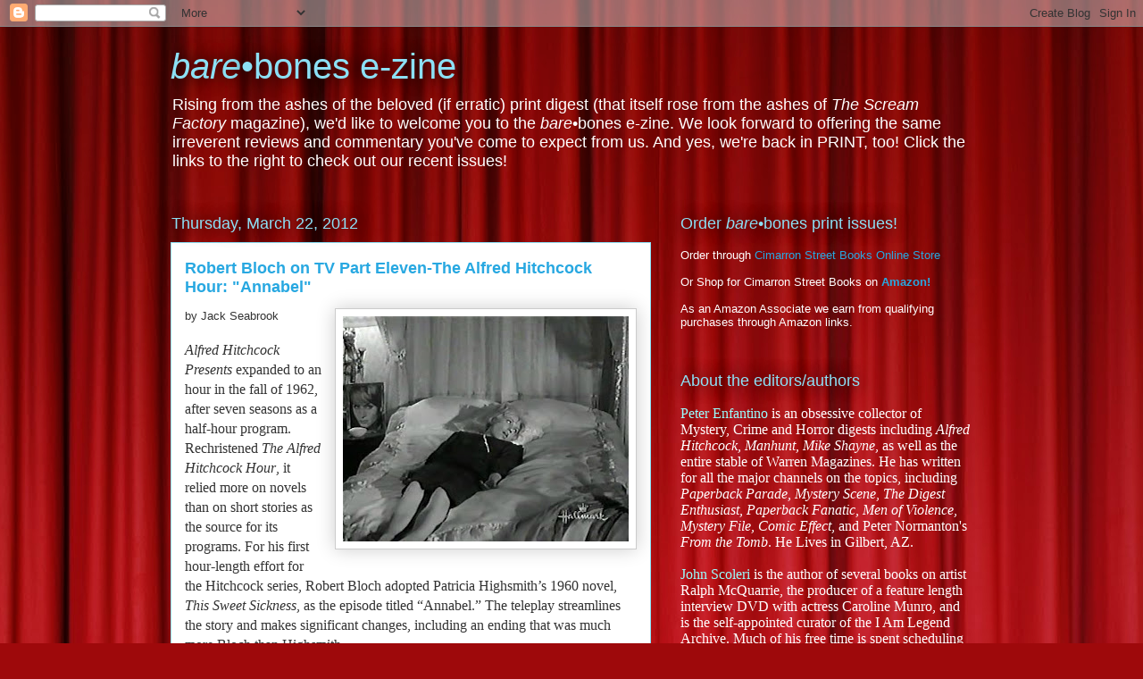

--- FILE ---
content_type: text/html; charset=UTF-8
request_url: https://barebonesez.blogspot.com/2012/03/robert-bloch-on-tv-part-eleven-alfred.html
body_size: 32881
content:
<!DOCTYPE html>
<html class='v2' dir='ltr' xmlns='http://www.w3.org/1999/xhtml' xmlns:b='http://www.google.com/2005/gml/b' xmlns:data='http://www.google.com/2005/gml/data' xmlns:expr='http://www.google.com/2005/gml/expr'>
<head>
<link href='https://www.blogger.com/static/v1/widgets/335934321-css_bundle_v2.css' rel='stylesheet' type='text/css'/>
<meta content='IE=EmulateIE7' http-equiv='X-UA-Compatible'/>
<meta content='width=1100' name='viewport'/>
<meta content='text/html; charset=UTF-8' http-equiv='Content-Type'/>
<meta content='blogger' name='generator'/>
<link href='https://barebonesez.blogspot.com/favicon.ico' rel='icon' type='image/x-icon'/>
<link href='http://barebonesez.blogspot.com/2012/03/robert-bloch-on-tv-part-eleven-alfred.html' rel='canonical'/>
<link rel="alternate" type="application/atom+xml" title="bare&#8226;bones e-zine - Atom" href="https://barebonesez.blogspot.com/feeds/posts/default" />
<link rel="alternate" type="application/rss+xml" title="bare&#8226;bones e-zine - RSS" href="https://barebonesez.blogspot.com/feeds/posts/default?alt=rss" />
<link rel="service.post" type="application/atom+xml" title="bare&#8226;bones e-zine - Atom" href="https://www.blogger.com/feeds/6672923492889685727/posts/default" />

<link rel="alternate" type="application/atom+xml" title="bare&#8226;bones e-zine - Atom" href="https://barebonesez.blogspot.com/feeds/7883406942089329242/comments/default" />
<!--Can't find substitution for tag [blog.ieCssRetrofitLinks]-->
<link href='https://blogger.googleusercontent.com/img/b/R29vZ2xl/AVvXsEhZg-2BAVSXTOwJcCEpBGhyphenhyphen3tcYxlCWmKdk4nwvhpszTNch9n6s03OGMjFpuwjMvVOugWUFvMxVqNwEk2nF6nkcJfn7Aok8RNDeXpEJYaQ1qVpKgl9WeR9F-QY5KHcHZYT7VAlasbJq3846/s320/vlcsnap-2012-03-18-21h09m05s83.jpg' rel='image_src'/>
<meta content='http://barebonesez.blogspot.com/2012/03/robert-bloch-on-tv-part-eleven-alfred.html' property='og:url'/>
<meta content='Robert Bloch on TV Part Eleven-The Alfred Hitchcock Hour: &quot;Annabel&quot;' property='og:title'/>
<meta content='by Jack Seabrook   Alfred Hitchcock Presents  expanded to an hour in the fall of 1962, after seven seasons as a half-hour program. Rechriste...' property='og:description'/>
<meta content='https://blogger.googleusercontent.com/img/b/R29vZ2xl/AVvXsEhZg-2BAVSXTOwJcCEpBGhyphenhyphen3tcYxlCWmKdk4nwvhpszTNch9n6s03OGMjFpuwjMvVOugWUFvMxVqNwEk2nF6nkcJfn7Aok8RNDeXpEJYaQ1qVpKgl9WeR9F-QY5KHcHZYT7VAlasbJq3846/w1200-h630-p-k-no-nu/vlcsnap-2012-03-18-21h09m05s83.jpg' property='og:image'/>
<title>bare&#8226;bones e-zine: Robert Bloch on TV Part Eleven-The Alfred Hitchcock Hour: "Annabel"</title>
<style id='page-skin-1' type='text/css'><!--
/*
-----------------------------------------------
Blogger Template Style
Name:     Awesome Inc.
Designer: Tina Chen
URL:      tinachen.org
----------------------------------------------- */
/* Content
----------------------------------------------- */
body {
font: normal normal 13px Arial, Tahoma, Helvetica, FreeSans, sans-serif;
color: #333333;
background: #9e090b url(//themes.googleusercontent.com/image?id=1boR97_H6UQaN1T-UDoOA5RZ3VHSD15X6Ah6l4I5cXbUkypGjXGLF-rNXu9nFHI0MIjO2) no-repeat fixed top center /* Credit: i-bob (http://www.istockphoto.com/googleimages.php?id=4311112&platform=blogger) */;
}
html body .content-outer {
min-width: 0;
max-width: 100%;
width: 100%;
}
a:link {
text-decoration: none;
color: #28a8e1;
}
a:visited {
text-decoration: none;
color: #005582;
}
a:hover {
text-decoration: underline;
color: #28a8e1;
}
.body-fauxcolumn-outer .cap-top {
position: absolute;
z-index: 1;
height: 276px;
width: 100%;
background: transparent none repeat-x scroll top left;
_background-image: none;
}
/* Columns
----------------------------------------------- */
.content-inner {
padding: 0;
}
.header-inner .section {
margin: 0 16px;
}
.tabs-inner .section {
margin: 0 16px;
}
.main-inner {
padding-top: 55px;
}
.main-inner .column-center-inner,
.main-inner .column-left-inner,
.main-inner .column-right-inner {
padding: 0 5px;
}
*+html body .main-inner .column-center-inner {
margin-top: -55px;
}
#layout .main-inner .column-center-inner {
margin-top: 0;
}
/* Header
----------------------------------------------- */
.header-outer {
margin: 0 0 15px 0;
background: transparent none repeat scroll 0 0;
}
.Header h1 {
font: normal normal 40px Arial, Tahoma, Helvetica, FreeSans, sans-serif;
color: #8ce0f5;
text-shadow: 0 0 20px #000000;
}
.Header h1 a {
color: #8ce0f5;
}
.Header .description {
font: normal normal 18px Arial, Tahoma, Helvetica, FreeSans, sans-serif;
color: #ffffff;
}
.header-inner .Header .titlewrapper,
.header-inner .Header .descriptionwrapper {
padding-left: 0;
padding-right: 0;
margin-bottom: 0;
}
.header-inner .Header .titlewrapper {
padding-top: 22px;
}
/* Tabs
----------------------------------------------- */
.tabs-outer {
overflow: hidden;
position: relative;
background: #28a8e1 url(//www.blogblog.com/1kt/awesomeinc/tabs_gradient_light.png) repeat scroll 0 0;
}
#layout .tabs-outer {
overflow: visible;
}
.tabs-cap-top, .tabs-cap-bottom {
position: absolute;
width: 100%;
border-top: 1px solid #2d2f37;
}
.tabs-cap-bottom {
bottom: 0;
}
.tabs-inner .widget li a {
display: inline-block;
margin: 0;
padding: .6em 1.5em;
font: normal normal 13px Arial, Tahoma, Helvetica, FreeSans, sans-serif;
color: #ffffff;
border-top: 1px solid #2d2f37;
border-bottom: 1px solid #2d2f37;
border-left: 1px solid #2d2f37;
height: 16px;
line-height: 16px;
}
.tabs-inner .widget li:last-child a {
border-right: 1px solid #2d2f37;
}
.tabs-inner .widget li.selected a, .tabs-inner .widget li a:hover {
background: #00669c url(//www.blogblog.com/1kt/awesomeinc/tabs_gradient_light.png) repeat-x scroll 0 -100px;
color: #ffffff;
}
/* Headings
----------------------------------------------- */
h2 {
font: normal normal 18px Arial, Tahoma, Helvetica, FreeSans, sans-serif;
color: #8ce0f5;
}
/* Widgets
----------------------------------------------- */
.main-inner .section {
margin: 0 27px;
padding: 0;
}
.main-inner .column-left-outer,
.main-inner .column-right-outer {
margin-top: -3.3em;
}
#layout .main-inner .column-left-outer,
#layout .main-inner .column-right-outer {
margin-top: 0;
}
.main-inner .column-left-inner,
.main-inner .column-right-inner {
background: transparent none repeat 0 0;
-moz-box-shadow: 0 0 0 rgba(0, 0, 0, .2);
-webkit-box-shadow: 0 0 0 rgba(0, 0, 0, .2);
-goog-ms-box-shadow: 0 0 0 rgba(0, 0, 0, .2);
box-shadow: 0 0 0 rgba(0, 0, 0, .2);
-moz-border-radius: 0;
-webkit-border-radius: 0;
-goog-ms-border-radius: 0;
border-radius: 0;
}
#layout .main-inner .column-left-inner,
#layout .main-inner .column-right-inner {
margin-top: 0;
}
.sidebar .widget {
font: normal normal 13px Arial, Tahoma, Helvetica, FreeSans, sans-serif;
color: #ffffff;
}
.sidebar .widget a:link {
color: #28a8e1;
}
.sidebar .widget a:visited {
color: #005582;
}
.sidebar .widget a:hover {
color: #28a8e1;
}
.sidebar .widget h2 {
text-shadow: 0 0 20px #000000;
}
.main-inner .widget {
background-color: transparent;
border: 1px solid transparent;
padding: 0 0 15px;
margin: 20px -16px;
-moz-box-shadow: 0 0 0 rgba(0, 0, 0, .2);
-webkit-box-shadow: 0 0 0 rgba(0, 0, 0, .2);
-goog-ms-box-shadow: 0 0 0 rgba(0, 0, 0, .2);
box-shadow: 0 0 0 rgba(0, 0, 0, .2);
-moz-border-radius: 0;
-webkit-border-radius: 0;
-goog-ms-border-radius: 0;
border-radius: 0;
}
.main-inner .widget h2 {
margin: 0 -0;
padding: .6em 0 .5em;
border-bottom: 1px solid transparent;
}
.footer-inner .widget h2 {
padding: 0 0 .4em;
border-bottom: 1px solid transparent;
}
.main-inner .widget h2 + div, .footer-inner .widget h2 + div {
border-top: 0 solid transparent;
padding-top: 8px;
}
.main-inner .widget .widget-content {
margin: 0 -0;
padding: 7px 0 0;
}
.main-inner .widget ul, .main-inner .widget #ArchiveList ul.flat {
margin: -8px -15px 0;
padding: 0;
list-style: none;
}
.main-inner .widget #ArchiveList {
margin: -8px 0 0;
}
.main-inner .widget ul li, .main-inner .widget #ArchiveList ul.flat li {
padding: .5em 15px;
text-indent: 0;
color: #ffffff;
border-top: 0 solid transparent;
border-bottom: 1px solid transparent;
}
.main-inner .widget #ArchiveList ul li {
padding-top: .25em;
padding-bottom: .25em;
}
.main-inner .widget ul li:first-child, .main-inner .widget #ArchiveList ul.flat li:first-child {
border-top: none;
}
.main-inner .widget ul li:last-child, .main-inner .widget #ArchiveList ul.flat li:last-child {
border-bottom: none;
}
.post-body {
position: relative;
}
.main-inner .widget .post-body ul {
padding: 0 2.5em;
margin: .5em 0;
list-style: disc;
}
.main-inner .widget .post-body ul li {
padding: 0.25em 0;
margin-bottom: .25em;
color: #333333;
border: none;
}
.footer-inner .widget ul {
padding: 0;
list-style: none;
}
.widget .zippy {
color: #ffffff;
}
/* Posts
----------------------------------------------- */
body .main-inner .Blog {
padding: 0;
margin-bottom: 1em;
background-color: transparent;
border: none;
-moz-box-shadow: 0 0 0 rgba(0, 0, 0, 0);
-webkit-box-shadow: 0 0 0 rgba(0, 0, 0, 0);
-goog-ms-box-shadow: 0 0 0 rgba(0, 0, 0, 0);
box-shadow: 0 0 0 rgba(0, 0, 0, 0);
}
.main-inner .section:last-child .Blog:last-child {
padding: 0;
margin-bottom: 1em;
}
.main-inner .widget h2.date-header {
margin: 0 -15px 1px;
padding: 0 0 0 0;
font: normal normal 18px Arial, Tahoma, Helvetica, FreeSans, sans-serif;
color: #8ce0f5;
background: transparent none no-repeat fixed center center;
border-top: 0 solid transparent;
border-bottom: 1px solid transparent;
-moz-border-radius-topleft: 0;
-moz-border-radius-topright: 0;
-webkit-border-top-left-radius: 0;
-webkit-border-top-right-radius: 0;
border-top-left-radius: 0;
border-top-right-radius: 0;
position: absolute;
bottom: 100%;
left: 0;
text-shadow: 0 0 20px #000000;
}
.main-inner .widget h2.date-header span {
font: normal normal 18px Arial, Tahoma, Helvetica, FreeSans, sans-serif;
display: block;
padding: .5em 15px;
border-left: 0 solid transparent;
border-right: 0 solid transparent;
}
.date-outer {
position: relative;
margin: 55px 0 20px;
padding: 0 15px;
background-color: #ffffff;
border: 1px solid #8ce0f5;
-moz-box-shadow: 0 0 0 rgba(0, 0, 0, .2);
-webkit-box-shadow: 0 0 0 rgba(0, 0, 0, .2);
-goog-ms-box-shadow: 0 0 0 rgba(0, 0, 0, .2);
box-shadow: 0 0 0 rgba(0, 0, 0, .2);
-moz-border-radius: 0;
-webkit-border-radius: 0;
-goog-ms-border-radius: 0;
border-radius: 0;
}
.date-outer:first-child {
margin-top: 0;
}
.date-outer:last-child {
margin-bottom: 0;
-moz-border-radius-bottomleft: 0;
-moz-border-radius-bottomright: 0;
-webkit-border-bottom-left-radius: 0;
-webkit-border-bottom-right-radius: 0;
-goog-ms-border-bottom-left-radius: 0;
-goog-ms-border-bottom-right-radius: 0;
border-bottom-left-radius: 0;
border-bottom-right-radius: 0;
}
.date-posts {
margin: 0 -0;
padding: 0 0;
clear: both;
}
.post-outer, .inline-ad {
border-top: 1px solid #8ce0f5;
margin: 0 -0;
padding: 15px 0;
}
.post-outer {
padding-bottom: 10px;
}
.post-outer:first-child {
padding-top: 10px;
border-top: none;
}
.post-outer:last-child, .inline-ad:last-child {
border-bottom: none;
}
.post-body {
position: relative;
}
.post-body img {
padding: 8px;
background: #ffffff;
border: 1px solid #cccccc;
-moz-box-shadow: 0 0 20px rgba(0, 0, 0, .2);
-webkit-box-shadow: 0 0 20px rgba(0, 0, 0, .2);
box-shadow: 0 0 20px rgba(0, 0, 0, .2);
-moz-border-radius: 0;
-webkit-border-radius: 0;
border-radius: 0;
}
h3.post-title, h4 {
font: normal bold 18px Arial, Tahoma, Helvetica, FreeSans, sans-serif;
color: #28a8e1;
}
h3.post-title a {
font: normal bold 18px Arial, Tahoma, Helvetica, FreeSans, sans-serif;
color: #28a8e1;
}
h3.post-title a:hover {
color: #28a8e1;
text-decoration: underline;
}
.post-header {
margin: 0 0 1em;
}
.post-body {
line-height: 1.4;
}
.post-outer h2 {
color: #333333;
}
.post-footer {
margin: 1.5em 0 0;
}
#blog-pager {
padding: 15px;
font-size: 120%;
background-color: transparent;
border: 1px solid transparent;
-moz-box-shadow: 0 0 0 rgba(0, 0, 0, .2);
-webkit-box-shadow: 0 0 0 rgba(0, 0, 0, .2);
-goog-ms-box-shadow: 0 0 0 rgba(0, 0, 0, .2);
box-shadow: 0 0 0 rgba(0, 0, 0, .2);
-moz-border-radius: 0;
-webkit-border-radius: 0;
-goog-ms-border-radius: 0;
border-radius: 0;
-moz-border-radius-topleft: 0;
-moz-border-radius-topright: 0;
-webkit-border-top-left-radius: 0;
-webkit-border-top-right-radius: 0;
-goog-ms-border-top-left-radius: 0;
-goog-ms-border-top-right-radius: 0;
border-top-left-radius: 0;
border-top-right-radius-topright: 0;
margin-top: 0;
}
.blog-feeds, .post-feeds {
margin: 1em 0;
text-align: center;
color: #ffffff;
}
.blog-feeds a, .post-feeds a {
color: #28a8e1;
}
.blog-feeds a:visited, .post-feeds a:visited {
color: #005582;
}
.blog-feeds a:hover, .post-feeds a:hover {
color: #28a8e1;
}
.post-outer .comments {
margin-top: 2em;
}
/* Comments
----------------------------------------------- */
.comments .comments-content .icon.blog-author {
background-repeat: no-repeat;
background-image: url([data-uri]);
}
.comments .comments-content .loadmore a {
border-top: 1px solid #2d2f37;
border-bottom: 1px solid #2d2f37;
}
.comments .continue {
border-top: 2px solid #2d2f37;
}
/* Footer
----------------------------------------------- */
.footer-outer {
margin: -0 0 -1px;
padding: 0 0 0;
color: #ffffff;
overflow: hidden;
}
.footer-fauxborder-left {
border-top: 1px solid transparent;
background: transparent none repeat scroll 0 0;
-moz-box-shadow: 0 0 0 rgba(0, 0, 0, .2);
-webkit-box-shadow: 0 0 0 rgba(0, 0, 0, .2);
-goog-ms-box-shadow: 0 0 0 rgba(0, 0, 0, .2);
box-shadow: 0 0 0 rgba(0, 0, 0, .2);
margin: 0 -0;
}
/* Mobile
----------------------------------------------- */
body.mobile {
background-size: auto;
}
.mobile .body-fauxcolumn-outer {
background: transparent none repeat scroll top left;
}
*+html body.mobile .main-inner .column-center-inner {
margin-top: 0;
}
.mobile .main-inner .widget {
padding: 0 0 15px;
}
.mobile .main-inner .widget h2 + div,
.mobile .footer-inner .widget h2 + div {
border-top: none;
padding-top: 0;
}
.mobile .footer-inner .widget h2 {
padding: 0.5em 0;
border-bottom: none;
}
.mobile .main-inner .widget .widget-content {
margin: 0;
padding: 7px 0 0;
}
.mobile .main-inner .widget ul,
.mobile .main-inner .widget #ArchiveList ul.flat {
margin: 0 -15px 0;
}
.mobile .main-inner .widget h2.date-header {
left: 0;
}
.mobile .date-header span {
padding: 0.4em 0;
}
.mobile .date-outer:first-child {
margin-bottom: 0;
border: 1px solid #8ce0f5;
-moz-border-radius-topleft: 0;
-moz-border-radius-topright: 0;
-webkit-border-top-left-radius: 0;
-webkit-border-top-right-radius: 0;
-goog-ms-border-top-left-radius: 0;
-goog-ms-border-top-right-radius: 0;
border-top-left-radius: 0;
border-top-right-radius: 0;
}
.mobile .date-outer {
border-color: #8ce0f5;
border-width: 0 1px 1px;
}
.mobile .date-outer:last-child {
margin-bottom: 0;
}
.mobile .main-inner {
padding: 0;
}
.mobile .header-inner .section {
margin: 0;
}
.mobile .post-outer, .mobile .inline-ad {
padding: 5px 0;
}
.mobile .tabs-inner .section {
margin: 0 10px;
}
.mobile .main-inner .widget h2 {
margin: 0;
padding: 0;
}
.mobile .main-inner .widget h2.date-header span {
padding: 0;
}
.mobile .main-inner .widget .widget-content {
margin: 0;
padding: 7px 0 0;
}
.mobile #blog-pager {
border: 1px solid transparent;
background: transparent none repeat scroll 0 0;
}
.mobile .main-inner .column-left-inner,
.mobile .main-inner .column-right-inner {
background: transparent none repeat 0 0;
-moz-box-shadow: none;
-webkit-box-shadow: none;
-goog-ms-box-shadow: none;
box-shadow: none;
}
.mobile .date-posts {
margin: 0;
padding: 0;
}
.mobile .footer-fauxborder-left {
margin: 0;
border-top: inherit;
}
.mobile .main-inner .section:last-child .Blog:last-child {
margin-bottom: 0;
}
.mobile-index-contents {
color: #333333;
}
.mobile .mobile-link-button {
background: #28a8e1 url(//www.blogblog.com/1kt/awesomeinc/tabs_gradient_light.png) repeat scroll 0 0;
}
.mobile-link-button a:link, .mobile-link-button a:visited {
color: #ffffff;
}
.mobile .tabs-inner .PageList .widget-content {
background: transparent;
border-top: 1px solid;
border-color: #2d2f37;
color: #ffffff;
}
.mobile .tabs-inner .PageList .widget-content .pagelist-arrow {
border-left: 1px solid #2d2f37;
}
.article .article-content { word-break: normal !important; }
--></style>
<style id='template-skin-1' type='text/css'><!--
body {
min-width: 930px;
}
.content-outer, .content-fauxcolumn-outer, .region-inner {
min-width: 930px;
max-width: 930px;
_width: 930px;
}
.main-inner .columns {
padding-left: 0;
padding-right: 360px;
}
.main-inner .fauxcolumn-center-outer {
left: 0;
right: 360px;
/* IE6 does not respect left and right together */
_width: expression(this.parentNode.offsetWidth -
parseInt("0") -
parseInt("360px") + 'px');
}
.main-inner .fauxcolumn-left-outer {
width: 0;
}
.main-inner .fauxcolumn-right-outer {
width: 360px;
}
.main-inner .column-left-outer {
width: 0;
right: 100%;
margin-left: -0;
}
.main-inner .column-right-outer {
width: 360px;
margin-right: -360px;
}
#layout {
min-width: 0;
}
#layout .content-outer {
min-width: 0;
width: 800px;
}
#layout .region-inner {
min-width: 0;
width: auto;
}
--></style>
<script type='text/javascript'>

  var _gaq = _gaq || [];
  _gaq.push(['_setAccount', 'UA-18391624-2']);
  _gaq.push(['_trackPageview']);

  (function() {
    var ga = document.createElement('script'); ga.type = 'text/javascript'; ga.async = true;
    ga.src = ('https:' == document.location.protocol ? 'https://ssl' : 'http://www') + '.google-analytics.com/ga.js';
    var s = document.getElementsByTagName('script')[0]; s.parentNode.insertBefore(ga, s);
  })();

</script><link href='https://www.blogger.com/dyn-css/authorization.css?targetBlogID=6672923492889685727&amp;zx=6e4d5874-13fa-4f76-8e87-103537c096ae' media='none' onload='if(media!=&#39;all&#39;)media=&#39;all&#39;' rel='stylesheet'/><noscript><link href='https://www.blogger.com/dyn-css/authorization.css?targetBlogID=6672923492889685727&amp;zx=6e4d5874-13fa-4f76-8e87-103537c096ae' rel='stylesheet'/></noscript>
<meta name='google-adsense-platform-account' content='ca-host-pub-1556223355139109'/>
<meta name='google-adsense-platform-domain' content='blogspot.com'/>

<!-- data-ad-client=ca-pub-5403667597668683 -->

</head>
<body class='loading variant-icy'>
<div class='navbar section' id='navbar'><div class='widget Navbar' data-version='1' id='Navbar1'><script type="text/javascript">
    function setAttributeOnload(object, attribute, val) {
      if(window.addEventListener) {
        window.addEventListener('load',
          function(){ object[attribute] = val; }, false);
      } else {
        window.attachEvent('onload', function(){ object[attribute] = val; });
      }
    }
  </script>
<div id="navbar-iframe-container"></div>
<script type="text/javascript" src="https://apis.google.com/js/platform.js"></script>
<script type="text/javascript">
      gapi.load("gapi.iframes:gapi.iframes.style.bubble", function() {
        if (gapi.iframes && gapi.iframes.getContext) {
          gapi.iframes.getContext().openChild({
              url: 'https://www.blogger.com/navbar/6672923492889685727?po\x3d7883406942089329242\x26origin\x3dhttps://barebonesez.blogspot.com',
              where: document.getElementById("navbar-iframe-container"),
              id: "navbar-iframe"
          });
        }
      });
    </script><script type="text/javascript">
(function() {
var script = document.createElement('script');
script.type = 'text/javascript';
script.src = '//pagead2.googlesyndication.com/pagead/js/google_top_exp.js';
var head = document.getElementsByTagName('head')[0];
if (head) {
head.appendChild(script);
}})();
</script>
</div></div>
<div class='body-fauxcolumns'>
<div class='fauxcolumn-outer body-fauxcolumn-outer'>
<div class='cap-top'>
<div class='cap-left'></div>
<div class='cap-right'></div>
</div>
<div class='fauxborder-left'>
<div class='fauxborder-right'></div>
<div class='fauxcolumn-inner'>
</div>
</div>
<div class='cap-bottom'>
<div class='cap-left'></div>
<div class='cap-right'></div>
</div>
</div>
</div>
<div class='content'>
<div class='content-fauxcolumns'>
<div class='fauxcolumn-outer content-fauxcolumn-outer'>
<div class='cap-top'>
<div class='cap-left'></div>
<div class='cap-right'></div>
</div>
<div class='fauxborder-left'>
<div class='fauxborder-right'></div>
<div class='fauxcolumn-inner'>
</div>
</div>
<div class='cap-bottom'>
<div class='cap-left'></div>
<div class='cap-right'></div>
</div>
</div>
</div>
<div class='content-outer'>
<div class='content-cap-top cap-top'>
<div class='cap-left'></div>
<div class='cap-right'></div>
</div>
<div class='fauxborder-left content-fauxborder-left'>
<div class='fauxborder-right content-fauxborder-right'></div>
<div class='content-inner'>
<header>
<div class='header-outer'>
<div class='header-cap-top cap-top'>
<div class='cap-left'></div>
<div class='cap-right'></div>
</div>
<div class='fauxborder-left header-fauxborder-left'>
<div class='fauxborder-right header-fauxborder-right'></div>
<div class='region-inner header-inner'>
<div class='header section' id='header'><div class='widget Header' data-version='1' id='Header2'>
<div id='header-inner'>
<div class='titlewrapper'>
<h1 class='title'>
<a href='https://barebonesez.blogspot.com/'>
<i>bare</i>&#8226;bones e-zine
</a>
</h1>
</div>
<div class='descriptionwrapper'>
<p class='description'><span>Rising from the ashes of the beloved (if erratic) print digest (that itself rose from the ashes of <i>The Scream Factory</i> magazine), we'd like to welcome you to the <i>bare</i>&#8226;bones e-zine. We look forward to offering the same irreverent reviews and commentary you've come to expect from us. And yes, we're back in PRINT, too! Click the links to the right to check out our recent issues!</span></p>
</div>
</div>
</div></div>
</div>
</div>
<div class='header-cap-bottom cap-bottom'>
<div class='cap-left'></div>
<div class='cap-right'></div>
</div>
</div>
</header>
<div class='tabs-outer'>
<div class='tabs-cap-top cap-top'>
<div class='cap-left'></div>
<div class='cap-right'></div>
</div>
<div class='fauxborder-left tabs-fauxborder-left'>
<div class='fauxborder-right tabs-fauxborder-right'></div>
<div class='region-inner tabs-inner'>
<div class='tabs section' id='crosscol'><div class='widget HTML' data-version='1' id='HTML1'>
<div class='widget-content'>
<!-- Google tag (gtag.js) -->
<script async src="https://www.googletagmanager.com/gtag/js?id=G-GYW6SMW0QG"></script>
<script>
  window.dataLayer = window.dataLayer || [];
  function gtag(){dataLayer.push(arguments);}
  gtag('js', new Date());

  gtag('config', 'G-GYW6SMW0QG');
</script>
</div>
<div class='clear'></div>
</div></div>
<div class='tabs no-items section' id='crosscol-overflow'></div>
</div>
</div>
<div class='tabs-cap-bottom cap-bottom'>
<div class='cap-left'></div>
<div class='cap-right'></div>
</div>
</div>
<div class='main-outer'>
<div class='main-cap-top cap-top'>
<div class='cap-left'></div>
<div class='cap-right'></div>
</div>
<div class='fauxborder-left main-fauxborder-left'>
<div class='fauxborder-right main-fauxborder-right'></div>
<div class='region-inner main-inner'>
<div class='columns fauxcolumns'>
<div class='fauxcolumn-outer fauxcolumn-center-outer'>
<div class='cap-top'>
<div class='cap-left'></div>
<div class='cap-right'></div>
</div>
<div class='fauxborder-left'>
<div class='fauxborder-right'></div>
<div class='fauxcolumn-inner'>
</div>
</div>
<div class='cap-bottom'>
<div class='cap-left'></div>
<div class='cap-right'></div>
</div>
</div>
<div class='fauxcolumn-outer fauxcolumn-left-outer'>
<div class='cap-top'>
<div class='cap-left'></div>
<div class='cap-right'></div>
</div>
<div class='fauxborder-left'>
<div class='fauxborder-right'></div>
<div class='fauxcolumn-inner'>
</div>
</div>
<div class='cap-bottom'>
<div class='cap-left'></div>
<div class='cap-right'></div>
</div>
</div>
<div class='fauxcolumn-outer fauxcolumn-right-outer'>
<div class='cap-top'>
<div class='cap-left'></div>
<div class='cap-right'></div>
</div>
<div class='fauxborder-left'>
<div class='fauxborder-right'></div>
<div class='fauxcolumn-inner'>
</div>
</div>
<div class='cap-bottom'>
<div class='cap-left'></div>
<div class='cap-right'></div>
</div>
</div>
<!-- corrects IE6 width calculation -->
<div class='columns-inner'>
<div class='column-center-outer'>
<div class='column-center-inner'>
<div class='main section' id='main'><div class='widget Blog' data-version='1' id='Blog1'>
<div class='blog-posts hfeed'>

          <div class="date-outer">
        
<h2 class='date-header'><span>Thursday, March 22, 2012</span></h2>

          <div class="date-posts">
        
<div class='post-outer'>
<div class='post hentry uncustomized-post-template' itemprop='blogPost' itemscope='itemscope' itemtype='http://schema.org/BlogPosting'>
<meta content='https://blogger.googleusercontent.com/img/b/R29vZ2xl/AVvXsEhZg-2BAVSXTOwJcCEpBGhyphenhyphen3tcYxlCWmKdk4nwvhpszTNch9n6s03OGMjFpuwjMvVOugWUFvMxVqNwEk2nF6nkcJfn7Aok8RNDeXpEJYaQ1qVpKgl9WeR9F-QY5KHcHZYT7VAlasbJq3846/s320/vlcsnap-2012-03-18-21h09m05s83.jpg' itemprop='image_url'/>
<meta content='6672923492889685727' itemprop='blogId'/>
<meta content='7883406942089329242' itemprop='postId'/>
<a name='7883406942089329242'></a>
<h3 class='post-title entry-title' itemprop='name'>
Robert Bloch on TV Part Eleven-The Alfred Hitchcock Hour: "Annabel"
</h3>
<div class='post-header'>
<div class='post-header-line-1'></div>
</div>
<div class='post-body entry-content' id='post-body-7883406942089329242' itemprop='description articleBody'>
<a href="https://blogger.googleusercontent.com/img/b/R29vZ2xl/AVvXsEhZg-2BAVSXTOwJcCEpBGhyphenhyphen3tcYxlCWmKdk4nwvhpszTNch9n6s03OGMjFpuwjMvVOugWUFvMxVqNwEk2nF6nkcJfn7Aok8RNDeXpEJYaQ1qVpKgl9WeR9F-QY5KHcHZYT7VAlasbJq3846/s1600/vlcsnap-2012-03-18-21h09m05s83.jpg" imageanchor="1" style="clear: right; float: right; margin-bottom: 1em; margin-left: 1em;"><img border="0" height="252px" src="https://blogger.googleusercontent.com/img/b/R29vZ2xl/AVvXsEhZg-2BAVSXTOwJcCEpBGhyphenhyphen3tcYxlCWmKdk4nwvhpszTNch9n6s03OGMjFpuwjMvVOugWUFvMxVqNwEk2nF6nkcJfn7Aok8RNDeXpEJYaQ1qVpKgl9WeR9F-QY5KHcHZYT7VAlasbJq3846/s320/vlcsnap-2012-03-18-21h09m05s83.jpg" width="320px" /></a>by Jack Seabrook<br />
<br />
<div class="MsoNormal"><i>Alfred Hitchcock Presents</i> expanded to an hour in the fall of 1962, after seven seasons as a half-hour program. Rechristened <i>The Alfred Hitchcock Hour</i>, it relied more on novels than on short stories as the source for its programs. For his first hour-length effort for the Hitchcock series, Robert Bloch adopted Patricia Highsmith&#8217;s 1960 novel, <i>This Sweet Sickness</i>, as the episode titled &#8220;Annabel.&#8221; The teleplay streamlines the story and makes significant changes, including an ending that was much more Bloch than Highsmith.<br />
<br />
The book is a story of psychological suspense that concerns David Kelsey, a young man with an obsessive love for Annabelle, a beautiful woman with whom he had been in love prior to her marriage to Gerald Delaney. Highsmith writes that &#8220;David Kelsey had an invincible conviction that life was going to work out all right for him.&#8221; He lives at Mrs. McCartney&#8217;s boarding house in Froudsburg, New York, and works at a chemical company, but he spends his weekends at a house he has purchased near Ballard, New York. This &nbsp;is where he lives out a fantasy life as William Neumeister, pretending to share the house with Annabelle.&nbsp;</div><div class="MsoNormal"><br />
David&#8216;s closest friend is Wes Carmichael, and they both befriend Effie, a young woman who is attracted to David. David repeatedly writes to Annabelle, who rarely responds. He is shocked to get a letter from her with news that she has had a baby. He goes to her house and confronts her husband. As time goes by, David continues to pester Annabelle with letters and telephone calls, refusing to accept that she is now married and has a child. One day, Gerald shows up at David&#8217;s weekend home. They have an altercation and David punches Gerald; Gerald falls and hits his head on the front step. David puts him in his car before realizing he is dead.</div><br />
<div class="MsoNormal">David, as William Neumeister, tells the police that Gerald was a stranger who threatened him and died accidentally. David learns that Gerald had first sought him out at the boarding house and that Effie had directed him to David&#8217;s weekend house. David continues to lie to his friends about his second identity. He packs up his weekend house belongings in order to sell the place. The police seek William Neumeister because Annabelle wants to speak to him about the accident. David visits Annabelle at her home in Hartford, Connecticut, but she will not go away with him.<br />
<div><br />
<div class="MsoNormal"><table cellpadding="0" cellspacing="0" class="tr-caption-container" style="float: left; margin-right: 1em;"><tbody>
<tr><td style="text-align: center;"><a href="https://blogger.googleusercontent.com/img/b/R29vZ2xl/AVvXsEhDt2Q-L3HsCciJdcoDfDOYDeQFt9-XnR9CzFIFjbbCBcGRrCgXnEdcwaN-WYQVEDEwZaJ4LafmBEdKJEUiX8OuXc1HEIPTpsVy14hiW2NkkjIjljQBdCEWmlASieJYQJNBIdfagNm5FXD-/s1600/vlcsnap-2012-03-18-20h39m34s38.jpg" imageanchor="1" style="clear: left; margin-bottom: 1em; margin-left: auto; margin-right: auto;"><img border="0" height="251px" src="https://blogger.googleusercontent.com/img/b/R29vZ2xl/AVvXsEhDt2Q-L3HsCciJdcoDfDOYDeQFt9-XnR9CzFIFjbbCBcGRrCgXnEdcwaN-WYQVEDEwZaJ4LafmBEdKJEUiX8OuXc1HEIPTpsVy14hiW2NkkjIjljQBdCEWmlASieJYQJNBIdfagNm5FXD-/s320/vlcsnap-2012-03-18-20h39m34s38.jpg" width="320px" /></a></td></tr>
<tr><td class="tr-caption" style="text-align: center;">Dean Stockwell as David</td></tr>
</tbody></table>David&#8217;s alter ego begins to unravel as Effie figures out the truth. Annabelle has lunch with David and encourages him to date Effie; he instead proposes marriage to Annabelle. Effie begins to lie to the police to help David maintain his cover story regarding Gerald&#8217;s accident and the Neumeister identity. David is determined to keep the truth from Annabelle, thinking that she would blame him for Gerald&#8217;s death if she knew what really happened.<br />
<br />
Annabelle soon takes up with a new man named Grant Barber. David still refuses to admit the truth and continues to pursue her. When she tells him that they cannot even be friends and should stop seeing each other he vomits, but eventually he rationalizes the situation to himself. He again goes to Annabelle&#8217;s home but this time is thrown out by Grant. His job performance begins to suffer and he soon discovers that Annabelle has married Grant. Wes and Effie visit David in a new house he has bought for himself and Annabelle. The dinner party devolves into disaster&#8212;Wes leaves and David begins to hallucinate, mistaking Effie for Annabelle and throwing her to the floor.</div><div class="MsoNormal"><br />
</div><div class="MsoNormal">David goes on the run and learns from a newspaper that Effie is dead and that he is wanted for her murder. Believing that he is a failure and Neumeister a success, he disappears further into his alter ego, imagining that Annabelle is with him. He goes to Manhattan with his imaginary companion and orders dinner for two in an expensive restaurant. Unable to pay for it, he visits an old friend from college, Ed Greenhouse, whose wife summons the police. David climbs out of the window of Ed&#8217;s apartment onto a ledge, nine stories above the street. Police and firemen try to save him but, thinking Annabelle is beckoning to him from the crowd below, David steps off the ledge and falls to his death.<br />
<br />
Patricia Highsmith, the author of <i>This Sweet Sickness</i>, lived from 1921 to 1995 and has been the subject of at least three biographies and a fair amount of literary criticism. In the 1940s she wrote for comic books, and her first novel, <i>Strangers on a Train</i>, was published in 1950. The film adaptation of that book is considered to be one of Alfred Hitchcock&#8217;s finest works. Her 1955 novel, <i>The Talented Mr. Ripley</i>, has also been adapted for film twice.</div><div class="MsoNormal"><table cellpadding="0" cellspacing="0" class="tr-caption-container" style="float: right; margin-left: 1em; text-align: right;"><tbody>
<tr><td style="text-align: center;"><a href="https://blogger.googleusercontent.com/img/b/R29vZ2xl/AVvXsEhv_bPEnE10kwuHKXOc3miwca0vgC0cMeXjRUsA97ZXPbT91RYowWY7JucwFyHo9cH70hZGNltL1VRvq8mZKau4vxQlhOgcTOfIC0GvwHBaoo-Czc8YWQK_2KTU3MrcL2C2xg9pKm1lqpgI/s1600/vlcsnap-2012-03-18-20h37m48s8.jpg" imageanchor="1" style="clear: right; margin-bottom: 1em; margin-left: auto; margin-right: auto;"><img border="0" height="251px" src="https://blogger.googleusercontent.com/img/b/R29vZ2xl/AVvXsEhv_bPEnE10kwuHKXOc3miwca0vgC0cMeXjRUsA97ZXPbT91RYowWY7JucwFyHo9cH70hZGNltL1VRvq8mZKau4vxQlhOgcTOfIC0GvwHBaoo-Czc8YWQK_2KTU3MrcL2C2xg9pKm1lqpgI/s320/vlcsnap-2012-03-18-20h37m48s8.jpg" width="320px" /></a></td></tr>
<tr><td class="tr-caption"><div align="center">Susan Oliver as Annabel</div></td></tr>
</tbody></table><i>This Sweet Sickness</i> was published in 1960 and quickly adapted for <i>The Alfred Hitchcock Hour</i> in 1962. A summary of the episode is necessary to form the basis for a discussion of the changes made to the novel. In the televised version of the story, David drives to the house he keeps as William Newmaster (note the spelling change from the book) and telephones Annabel (another spelling change), who tells him not to call her anymore. Gerald tells Annabel that David will have to accept the fact that Annabel is a married woman.<br />
<br />
Linda (not Effie) visits the apartment that David shares with Wes. She is smitten with David, and Wes tells her that his roommate spends weekends visiting his father in the country. David visits Annabel at home and Gerald confronts him; David leaves but does not accept the reality of the situation.<br />
<br />
At the office, Linda learns from David&#8217;s personnel file that his parents are dead. She waits in her car outside his apartment, follows him to his house in Ballad, peeks in the window and sees Annabel&#8217;s clothing laid out on the bed.</div><br />
David calls Annabel again, frustrating Gerald, who goes to David&#8217;s apartment looking for him. Linda provides him with David&#8217;s address in Ballard, claiming that it&#8217;s his father&#8217;s home (though she knows his father is dead). David is at the house, imagining he is dining with Annabel, when Gerald arrives. Gerald barges in, telling David to stay away from Annabel. Gerald pulls a gun. When he tries to take Annabel&#8217;s picture from the mantle, David grabs him from behind and throws him to the floor, where he hits his head on the fireplace stones. While Gerald is groggy from the fall, David grabs him and bashes his head into the stones repeatedly.<br />
<div class="MsoNormal"><table cellpadding="0" cellspacing="0" class="tr-caption-container" style="float: left; margin-right: 1em;"><tbody>
<tr><td style="text-align: center;"><a href="https://blogger.googleusercontent.com/img/b/R29vZ2xl/AVvXsEhj8zXSZG2u5RAETWSayZLdrtNOl36ECEtrBzO1GaK8iD81X5MhcyFPMK1h1Ow8rL_mXlg7s7sDhVDjUn4SLsJxOXw0dbyDhrxuLOVUiOhOE1l-XjGGa6LT6QCAzbjIXCcfKoL45kAxyQ7e/s1600/vlcsnap-2012-03-18-20h46m34s145.jpg" imageanchor="1" style="clear: left; margin-bottom: 1em; margin-left: auto; margin-right: auto;"><img border="0" height="252px" src="https://blogger.googleusercontent.com/img/b/R29vZ2xl/AVvXsEhj8zXSZG2u5RAETWSayZLdrtNOl36ECEtrBzO1GaK8iD81X5MhcyFPMK1h1Ow8rL_mXlg7s7sDhVDjUn4SLsJxOXw0dbyDhrxuLOVUiOhOE1l-XjGGa6LT6QCAzbjIXCcfKoL45kAxyQ7e/s320/vlcsnap-2012-03-18-20h46m34s145.jpg" width="320px" /></a></td></tr>
<tr><td class="tr-caption" style="text-align: center;">Kathleen Nolan as Linda</td></tr>
</tbody></table><br />
David reports the accident to the police, pretending to be Newmaster, then sends a telegram to Annabel, telling her to come to the address in Ballard for some important information about her husband&#8217;s accident. She arrives that evening only to encounter David, who takes her inside. She quickly determines that the house belongs to David and that he and Newmaster are the same person. She tells him that she never loved him and he snaps, accusing her of being an impostor and strangling her in the bedroom.<br />
<br />
Linda hears of Gerald&#8217;s death on the radio and rushes to David&#8217;s house. He lets her in and she questions him about Gerald. When he lies to her she confronts him and he admits that he is Newmaster. He tells Linda that he wants her to meet Annabel and takes her into the bedroom, where he has laid Annabel on the bed, her neck obviously broken. David&#8217;s calm demeanor and the sight of the corpse horrify Linda, who tries to run. David stops her and starts to strangle her, but he is distracted when he seems to hear Annabel calling him from the next room. He forgets about Linda and joins Annabel in the bedroom, holding her hand and talking to her about their future as police sirens approach.</div><div class="MsoNormal"><br />
While Bloch retained many of the details of the novel when he adapted it for television, the change in focus could not be more significant. Highsmith&#8217;s novel is a harrowing tale of psychological suspense told in a subtle manner, while Bloch&#8217;s teleplay is a simple, linear horror story that ends in a nightmare. Gone is the dichotomy between the warm, supportive family of the boarding house where David lives during the week and the cold, empty house he inhabits on weekends; in its place is a barely sketched out relationship with Wes in an apartment. Instead of the irony of the weekend visits to mother, a clear reference to one of Annabel&#8217;s functions in David&#8217;s life, he is said to visit his father.<br />
<table cellpadding="0" cellspacing="0" class="tr-caption-container" style="float: right; margin-left: 1em; text-align: right;"><tbody>
<tr><td style="text-align: center;"><a href="https://blogger.googleusercontent.com/img/b/R29vZ2xl/AVvXsEiUgcDok4er6JbhD0CRb2flCHD-OHM4nHc5x7Gntam7pvzKcgfupuL0tjlA3Eg_3zZ7oA5a-FBPkA2XvJLylsV090T24nHwb81nGdtNak4sX0ktp7RJgtj9qf2eLb4qpRUT4bCHblQMegzx/s1600/vlcsnap-2012-03-18-21h04m34s196.jpg" imageanchor="1" style="clear: right; margin-bottom: 1em; margin-left: auto; margin-right: auto;"><img border="0" height="252px" src="https://blogger.googleusercontent.com/img/b/R29vZ2xl/AVvXsEiUgcDok4er6JbhD0CRb2flCHD-OHM4nHc5x7Gntam7pvzKcgfupuL0tjlA3Eg_3zZ7oA5a-FBPkA2XvJLylsV090T24nHwb81nGdtNak4sX0ktp7RJgtj9qf2eLb4qpRUT4bCHblQMegzx/s320/vlcsnap-2012-03-18-21h04m34s196.jpg" width="320px" /></a></td></tr>
<tr><td class="tr-caption" style="text-align: center;">David murders Annabel</td></tr>
</tbody></table><br />
The character of Effie, so tragic and vulnerable in the novel, is replaced by that of Linda, who quickly shifts from adoring potential girlfriend to betrayer when she gives Gerald the location of David&#8217;s house in the country. In the novel, Effie goes out of her way to protect David, even when she suspects he is a liar. In the teleplay, Linda snoops on him and eventually turns him in to the police after seeing Annabel&#8217;s dead body.<br />
<br />
And what of Annabel herself? The David of the novel would never intentionally harm Annabelle, the love of his life. In fact, the novel ends with David stepping off of a high ledge, nine stories above the street, because he thinks he sees Annabelle in the crowd below, looking up at him. It is truly shocking when David murders Annabel in the teleplay, since this is so utterly in contrast with the thrust of the novel. Bloch took Highsmith&#8217;s story and removed the subtlety, replacing it with shock.</div><div class="MsoNormal"><br />
The conclusion of the teleplay is very disturbing, as the lyrical theme music plays while Linda accompanies David into his bedroom, where he introduces her to Annabel. While David is living in a fantasy realm at this point, speaking as if Annabel were alive, Linda sees the true crime set out before her, in a horrible medium long shot of Annabel&#8217;s disfigured body lying on the bed. Up to this point, the program had been vaguely uncomfortable, mostly due to the odd behavior of David and his violent murder of Gerald. It is the shots of Annabel as a corpse that really jar the viewer and make this a classic of TV horror.<br />
<table cellpadding="0" cellspacing="0" class="tr-caption-container" style="float: left; margin-right: 1em; text-align: left;"><tbody>
<tr><td style="text-align: center;"><a href="https://blogger.googleusercontent.com/img/b/R29vZ2xl/AVvXsEhDIp_1CJ4mFC63TpnDaUVRKzJlWWAzfSUGUibK_KZLXFvsq7_Z_aNYuD7cb40HD1cw4dRf2dCOQvBtCWCEsl8CFVWjTR9jAYJCekX4CRfMoLSDZCiquK7l6NJMNdp6xcuF4IanxcOky-8k/s1600/vlcsnap-2012-03-18-20h50m58s223.jpg" imageanchor="1" style="clear: left; margin-bottom: 1em; margin-left: auto; margin-right: auto;"><img border="0" height="253px" src="https://blogger.googleusercontent.com/img/b/R29vZ2xl/AVvXsEhDIp_1CJ4mFC63TpnDaUVRKzJlWWAzfSUGUibK_KZLXFvsq7_Z_aNYuD7cb40HD1cw4dRf2dCOQvBtCWCEsl8CFVWjTR9jAYJCekX4CRfMoLSDZCiquK7l6NJMNdp6xcuF4IanxcOky-8k/s320/vlcsnap-2012-03-18-20h50m58s223.jpg" width="320px" /></a></td></tr>
<tr><td class="tr-caption" style="text-align: center;">Henry Brandt as Gerald</td></tr>
</tbody></table><br />
The murder of Gerald is also anything but subtle. In the novel, Gerald&#8217;s death is an accident, since he falls and hits his head on a step after David punches him. In the teleplay, a similar accident occurs, but the fall and blow to the head do not kill Gerald&#8212;it is David&#8217;s act of grabbing his head and bashing it into the stones that finishes off his rival.<br />
<br />
Why did Robert Bloch make such significant changes to <i>This Sweet Sickness</i>? Perhaps he was under time pressure to provide a script and had to simplify the complex story for what was essentially a 45 minute TV play. It is surprising that the censors in 1962 allowed the shots of the dead Annabel on the bed, since they are brightly lighted and gruesome. It seems fair to say that &#8220;Annabel&#8221; is more Robert Bloch than Patricia Highsmith, with the violent deaths of two major characters and, especially, the concluding scenes where a corpse is treated as if it were a living, breathing woman capable of returning love.</div><div class="MsoNormal"><br />
&#8220;Annabel&#8221; was directed by Paul Henried, the actor turned director who directed 28 episodes of <i>Alfred Hitchcock Presents</i> and only one episode (this one) of <i>The Alfred Hitchcock Hour</i>. His work on &#8220;Annabel&#8221; is outstanding, drawing a haunting performance from Dean Stockwell (whom he had also directed in the <i>Alfred Hitchcock Presents</i> episode <a href="http://barebonesez.blogspot.com/2012/01/robert-bloch-on-tv-part-six-alfred.html">&#8220;The Landlady&#8221;</a>) and using fluid camerawork and occasional odd angles and high contrast lighting to suggest David&#8217;s inner turmoil. Another highlight of this episode is the lyrical score by Lyn Murray, which makes great use of woodwinds, strings and what sounds like a harpsichord to highlight the strange moods of David Kelsey and the weird and troubling events that follow him. The final scene in David&#8217;s house features strangely calm music that fits perfectly with David&#8217;s inappropriate affect. Murray lived from 1909 to 1989 and scored Hitchcock&#8217;s <i>To Catch a Thief</i> (1955) as well as 35 episodes of <i>The Alfred Hitchcock Hour.</i><br />
<table cellpadding="0" cellspacing="0" class="tr-caption-container" style="float: right; margin-left: 1em; text-align: right;"><tbody>
<tr><td style="text-align: center;"><a href="https://blogger.googleusercontent.com/img/b/R29vZ2xl/AVvXsEhSmHAs023t793bKY_QoiOd9uOCgVT9BR2jAOdvMsfoNoWqn6JGRMwX9iYdS2OPWeI0vXc-a5XnKhBcGw_txDxUwjV0-CQ-WosFcAXGztnuGj_3p2uhytQARVD3AbgKxcaHc3B_ki6eWXqV/s1600/vlcsnap-2012-03-18-20h51m42s155.jpg" imageanchor="1" style="clear: right; margin-bottom: 1em; margin-left: auto; margin-right: auto;"><img border="0" height="251px" src="https://blogger.googleusercontent.com/img/b/R29vZ2xl/AVvXsEhSmHAs023t793bKY_QoiOd9uOCgVT9BR2jAOdvMsfoNoWqn6JGRMwX9iYdS2OPWeI0vXc-a5XnKhBcGw_txDxUwjV0-CQ-WosFcAXGztnuGj_3p2uhytQARVD3AbgKxcaHc3B_ki6eWXqV/s320/vlcsnap-2012-03-18-20h51m42s155.jpg" width="320px" /></a></td></tr>
<tr><td class="tr-caption" style="text-align: center;">Lighting and camera angle express David's inner turmoil</td></tr>
</tbody></table><br />
David is played by Dean Stockwell, who also starred in &#8220;The Landlady.&#8221; His long career in movies and television has been well documented. Playing Annabel is Susan Oliver, who was arguably one of the most radiant actresses in 1960s television. Oliver was born Charlotte Gercke in 1932, and appeared on episodes of numerous TV shows and in movies from 1956 to 1988. Her appearances on <i>The Twilight Zone</i> (&#8220;People Are Alike All Over&#8221;), <i>Thriller </i>(&#8220;Choose a Victim&#8221;), and <i>Star Trek</i> (&#8220;The Menagerie&#8221;) cemented her place as one of the most beautiful actresses of her day on television.<br />
<br />
In <i>The Alfred Hitchcock Presents Companion</i>, Henry Brandt, who played Gerald in the TV program, recalls that this episode was originally filmed with leads other than Stockwell and Oliver and then re-filmed with the actor and actress seen in the televised version. No explanation is given other than that the original stars&#8217; performances were not successful.</div><div class="MsoNormal"><br />
Rounding out the cast were Gary Cockrell as Wes and Kathleen Nolan as Linda. Nolan was born in 1933 and has been acting on TV and in movies since the early 1950s.</div><div class="MsoNormal"><br />
&#8220;Annabel&#8221; was broadcast on CBS, where <i>The Alfred Hitchcock Hour</i> was shown at 10 p.m. on Thursdays. The series had returned to CBS after the half-hour <i>Alfred Hitchcock Presents</i> had moved to NBC for the last two seasons of its seven-year run.<br />
<br />
<div class="separator" style="clear: both; text-align: center;"><a href="https://blogger.googleusercontent.com/img/b/R29vZ2xl/AVvXsEgwDx9JZXUERglo2DfSoZObjdJps77BqrpVIDGFAtYUXQwselOTYeFl2-rUmYdx6WW3aQv2hA4_foeWKQ8XOvhr4I1fUbNTkrIc_vZIv6K_M5B18j9cnQUHJeqczKAowtLPRFHlfthEQ0ZZ/s1600/vlcsnap-2012-03-18-20h23m38s205.jpg" imageanchor="1" style="clear: left; float: left; margin-bottom: 1em; margin-right: 1em;"><img border="0" height="200px" src="https://blogger.googleusercontent.com/img/b/R29vZ2xl/AVvXsEgwDx9JZXUERglo2DfSoZObjdJps77BqrpVIDGFAtYUXQwselOTYeFl2-rUmYdx6WW3aQv2hA4_foeWKQ8XOvhr4I1fUbNTkrIc_vZIv6K_M5B18j9cnQUHJeqczKAowtLPRFHlfthEQ0ZZ/s200/vlcsnap-2012-03-18-20h23m38s205.jpg" width="131px" /></a></div><i>This Sweet Sickness</i> was adapted a second time in 1977 as the French film <i>Dites-lui qui je l&#8217;aime</i> (literally translated as "Tell Him Who I Love"), starring Gerard Depardieu. The novel is easy to find online in paperback and is well worth reading. &#8220;Annabel&#8221; can be seen on <a href="//www.youtube.com/watch?v=-OKXr7rYa0k">YouTube</a> in an excellent print that is much clearer (and five minutes longer) than the version available on DVD online, which has been recorded from a badly edited presentation on the Hallmark Channel.<br />
<br />
</div><br />
<br />
</div><div><br />
</div><br />
<br />
Sources:<br />
<br />
"Annabel." <i>The Alfred Hitchcock Hour</i>. CBS. 1 Nov. 1962. Television.<br />
Grams, Martin, and Patrik Wikstrom. <i>The Alfred Hitchcock Presents Companion</i>. Churchville, MD: OTR Pub., 2001. Print.<br />
Highsmith, Patricia. <i>This Sweet Sickness</i>. 1960. London: Bloomsbury, 2005. Print. <br />
<i>IMDb</i>. IMDb.com. Web. 19 Mar. 2012. &lt;http://www.imdb.com/&gt;. <br />
<i>Wikipedia</i>. Wikimedia Foundation. Web. 19 Mar. 2012. &lt;http://www.wikipedia.org/&gt;.<br />
<div class="MsoNormal" style="line-height: 200%; margin-left: 0.5in; text-indent: -0.5in;"><span style="font-size: x-small;"><span style="line-height: 200%;"><br />
</span></span><br />
<div class="separator" style="clear: both; text-align: center;"><a href="https://blogger.googleusercontent.com/img/b/R29vZ2xl/AVvXsEj-ciOmEt2SQPEig-EHDlYnBPtGHOg0jElto_c9rT9x36yPGgwn-vLf-uhO7mnDTNzvRZHh4IoQwI7KCqQeZjN-0B1GYjoqcd9t1eHCEgHdLeu3Pk50J-EsSAT8XI27pCiMoS5sHipHmbox/s1600/175px-ThisSweetSickness.jpg" imageanchor="1" style="margin-left: 1em; margin-right: 1em;"><img border="0" src="https://blogger.googleusercontent.com/img/b/R29vZ2xl/AVvXsEj-ciOmEt2SQPEig-EHDlYnBPtGHOg0jElto_c9rT9x36yPGgwn-vLf-uhO7mnDTNzvRZHh4IoQwI7KCqQeZjN-0B1GYjoqcd9t1eHCEgHdLeu3Pk50J-EsSAT8XI27pCiMoS5sHipHmbox/s1600/175px-ThisSweetSickness.jpg" /></a></div><span style="font-size: x-small;"><span style="line-height: 200%;"><br />
</span></span><br />
<span style="font-size: x-small;"><span style="line-height: 200%;"><br />
</span></span><br />
<span style="font-size: x-small;"><span style="line-height: 200%;"><br />
</span></span><br />
<span style="font-size: x-small;"><span style="line-height: 200%;"><br />
</span></span><br />
<span style="font-size: x-small;"><span style="line-height: 200%;"><br />
</span></span></div><div class="MsoNormal"><br />
</div><span style="font-family: Calibri, sans-serif;"><span style="font-size: 15px; line-height: 17px;"></span></span><br />
<div style="text-align: center;"><br />
</div></div>
<div style='clear: both;'></div>
</div>
<div class='post-footer'>
<div class='post-footer-line post-footer-line-1'>
<span class='post-author vcard'>
Posted by
<span class='fn' itemprop='author' itemscope='itemscope' itemtype='http://schema.org/Person'>
<meta content='https://www.blogger.com/profile/02216640325305820140' itemprop='url'/>
<a class='g-profile' href='https://www.blogger.com/profile/02216640325305820140' rel='author' title='author profile'>
<span itemprop='name'>Jack Seabrook</span>
</a>
</span>
</span>
<span class='post-timestamp'>
at
<meta content='http://barebonesez.blogspot.com/2012/03/robert-bloch-on-tv-part-eleven-alfred.html' itemprop='url'/>
<a class='timestamp-link' href='https://barebonesez.blogspot.com/2012/03/robert-bloch-on-tv-part-eleven-alfred.html' rel='bookmark' title='permanent link'><abbr class='published' itemprop='datePublished' title='2012-03-22T07:00:00-07:00'>7:00&#8239;AM</abbr></a>
</span>
<span class='post-comment-link'>
</span>
<span class='post-icons'>
<span class='item-action'>
<a href='https://www.blogger.com/email-post/6672923492889685727/7883406942089329242' title='Email Post'>
<img alt='' class='icon-action' height='13' src='https://resources.blogblog.com/img/icon18_email.gif' width='18'/>
</a>
</span>
<span class='item-control blog-admin pid-617159261'>
<a href='https://www.blogger.com/post-edit.g?blogID=6672923492889685727&postID=7883406942089329242&from=pencil' title='Edit Post'>
<img alt='' class='icon-action' height='18' src='https://resources.blogblog.com/img/icon18_edit_allbkg.gif' width='18'/>
</a>
</span>
</span>
<div class='post-share-buttons goog-inline-block'>
</div>
</div>
<div class='post-footer-line post-footer-line-2'>
<span class='post-labels'>
Labels:
<a href='https://barebonesez.blogspot.com/search/label/Alfred%20Hitchcock%20Presents' rel='tag'>Alfred Hitchcock Presents</a>,
<a href='https://barebonesez.blogspot.com/search/label/Robert%20Bloch' rel='tag'>Robert Bloch</a>,
<a href='https://barebonesez.blogspot.com/search/label/The%20Alfred%20Hitchcock%20Hour' rel='tag'>The Alfred Hitchcock Hour</a>
</span>
</div>
<div class='post-footer-line post-footer-line-3'>
<span class='post-location'>
</span>
</div>
</div>
</div>
<div class='comments' id='comments'>
<a name='comments'></a>
<h4>7 comments:</h4>
<div id='Blog1_comments-block-wrapper'>
<dl class='avatar-comment-indent' id='comments-block'>
<dt class='comment-author ' id='c8961464267886440546'>
<a name='c8961464267886440546'></a>
<div class="avatar-image-container avatar-stock"><span dir="ltr"><a href="http://bradleyonfilm.wordpress.com/" target="" rel="nofollow" onclick=""><img src="//resources.blogblog.com/img/blank.gif" width="35" height="35" alt="" title="Matthew Bradley">

</a></span></div>
<a href='http://bradleyonfilm.wordpress.com/' rel='nofollow'>Matthew Bradley</a>
said...
</dt>
<dd class='comment-body' id='Blog1_cmt-8961464267886440546'>
<p>
Nice job, Jack.  Brandt had, of course, previously appeared in Bloch&#39;s &quot;The Gloating Place&quot; (with Henreid&#39;s daughter Monica, as you noted in that post).<br /><br />Highsmith must have been fascinated with the concept of multiple identities, judging by not only this and the &quot;doubling&quot; in the oft-filmed (and even more oft-ripped off) STRANGERS ON A TRAIN, but also her Tom Ripley novels.  It&#39;s worth noting that RIPLEY&#39;S GAME was also filmed twice, once under its own title and once by Wim Wenders as THE AMERICAN FRIEND.<br /><br />Richard Matheson&#39;s experiences adapting his own RIDE THE NIGHTMARE and Julian Symons&#39;s THE THIRTY-FIRST OF FEBRUARY for the same series demonstrated some of the difficulties that were faced while trying to compress an entire novel into a 45-minute (give or take) episode.
</p>
</dd>
<dd class='comment-footer'>
<span class='comment-timestamp'>
<a href='https://barebonesez.blogspot.com/2012/03/robert-bloch-on-tv-part-eleven-alfred.html?showComment=1332430445326#c8961464267886440546' title='comment permalink'>
March 22, 2012 at 8:34&#8239;AM
</a>
<span class='item-control blog-admin pid-362313256'>
<a class='comment-delete' href='https://www.blogger.com/comment/delete/6672923492889685727/8961464267886440546' title='Delete Comment'>
<img src='https://resources.blogblog.com/img/icon_delete13.gif'/>
</a>
</span>
</span>
</dd>
<dt class='comment-author blog-author' id='c2629271526115400737'>
<a name='c2629271526115400737'></a>
<div class="avatar-image-container vcard"><span dir="ltr"><a href="https://www.blogger.com/profile/02216640325305820140" target="" rel="nofollow" onclick="" class="avatar-hovercard" id="av-2629271526115400737-02216640325305820140"><img src="https://resources.blogblog.com/img/blank.gif" width="35" height="35" class="delayLoad" style="display: none;" longdesc="//blogger.googleusercontent.com/img/b/R29vZ2xl/AVvXsEi3SSJkF5WsrA7W3Duej0ZXujc7gN5fyzi9w1H6JlcI1Pd9cpyM7BvBtOl8OT0JZq752qNF-8wBURt0TbNv7mIQq7IzLuLXLE4Ni9-Hr3ibnswY1QiwGCmSMFuC_lB8ab4/s45-c/Underdog.jpg" alt="" title="Jack Seabrook">

<noscript><img src="//blogger.googleusercontent.com/img/b/R29vZ2xl/AVvXsEi3SSJkF5WsrA7W3Duej0ZXujc7gN5fyzi9w1H6JlcI1Pd9cpyM7BvBtOl8OT0JZq752qNF-8wBURt0TbNv7mIQq7IzLuLXLE4Ni9-Hr3ibnswY1QiwGCmSMFuC_lB8ab4/s45-c/Underdog.jpg" width="35" height="35" class="photo" alt=""></noscript></a></span></div>
<a href='https://www.blogger.com/profile/02216640325305820140' rel='nofollow'>Jack Seabrook</a>
said...
</dt>
<dd class='comment-body' id='Blog1_cmt-2629271526115400737'>
<p>
Thanks! I was really surprised when David killed Annabel in the TV show, since that&#39;s unthinkable in the novel. It was very interesting to watch the 40 minute version I have on DVD and then the 48 minute version on YouTube. The cuts really ruined the show.
</p>
</dd>
<dd class='comment-footer'>
<span class='comment-timestamp'>
<a href='https://barebonesez.blogspot.com/2012/03/robert-bloch-on-tv-part-eleven-alfred.html?showComment=1332447232201#c2629271526115400737' title='comment permalink'>
March 22, 2012 at 1:13&#8239;PM
</a>
<span class='item-control blog-admin pid-617159261'>
<a class='comment-delete' href='https://www.blogger.com/comment/delete/6672923492889685727/2629271526115400737' title='Delete Comment'>
<img src='https://resources.blogblog.com/img/icon_delete13.gif'/>
</a>
</span>
</span>
</dd>
<dt class='comment-author ' id='c2704967433019848895'>
<a name='c2704967433019848895'></a>
<div class="avatar-image-container avatar-stock"><span dir="ltr"><a href="https://www.blogger.com/profile/16089880902426182100" target="" rel="nofollow" onclick="" class="avatar-hovercard" id="av-2704967433019848895-16089880902426182100"><img src="//www.blogger.com/img/blogger_logo_round_35.png" width="35" height="35" alt="" title="Walker Martin">

</a></span></div>
<a href='https://www.blogger.com/profile/16089880902426182100' rel='nofollow'>Walker Martin</a>
said...
</dt>
<dd class='comment-body' id='Blog1_cmt-2704967433019848895'>
<p>
Thanks for this commentary on the TV version of ANNABEL. The book sounds better to me and more believable. I watched the TV episode a couple years ago and had problems believing that the husband and Annabel would put up with this jerk as long as they did.  Watching it again just now, I still had problems.<br /><br />My bootleg copy is 50 minutes with the Hitchcock commercials, so I have the complete show. Too bad crazy David didn&#39;t kill the stalker girl also!(Sorry, my MANHUNT MAGAZINES must be influencing me).
</p>
</dd>
<dd class='comment-footer'>
<span class='comment-timestamp'>
<a href='https://barebonesez.blogspot.com/2012/03/robert-bloch-on-tv-part-eleven-alfred.html?showComment=1332455673169#c2704967433019848895' title='comment permalink'>
March 22, 2012 at 3:34&#8239;PM
</a>
<span class='item-control blog-admin pid-513450953'>
<a class='comment-delete' href='https://www.blogger.com/comment/delete/6672923492889685727/2704967433019848895' title='Delete Comment'>
<img src='https://resources.blogblog.com/img/icon_delete13.gif'/>
</a>
</span>
</span>
</dd>
<dt class='comment-author ' id='c7746699754575496076'>
<a name='c7746699754575496076'></a>
<div class="avatar-image-container avatar-stock"><span dir="ltr"><a href="http://bloodymurder.wordpress.com/" target="" rel="nofollow" onclick=""><img src="//resources.blogblog.com/img/blank.gif" width="35" height="35" alt="" title="Sergio (Tipping My Fedora)">

</a></span></div>
<a href='http://bloodymurder.wordpress.com/' rel='nofollow'>Sergio (Tipping My Fedora)</a>
said...
</dt>
<dd class='comment-body' id='Blog1_cmt-7746699754575496076'>
<p>
Having just re-read the novel and seen the TV version on YouTube for the first time, I really enjoyed your analysis of the differences. Personally I actually really liked Bloch&#39;s ending - it is quite at odds with the book of course though psychologically I find it quite plausible - what would Kelsey have really done with Annabelle if they had married? Eventually I suspect the ending would have been the same - it is certainly a great shock on TV though. Based on the version on YouTube it looks to me as though the final shot was zoomed in to reduced the visibility of Annabel on the bed, which is still thoroughly disturbing!
</p>
</dd>
<dd class='comment-footer'>
<span class='comment-timestamp'>
<a href='https://barebonesez.blogspot.com/2012/03/robert-bloch-on-tv-part-eleven-alfred.html?showComment=1380447201477#c7746699754575496076' title='comment permalink'>
September 29, 2013 at 2:33&#8239;AM
</a>
<span class='item-control blog-admin pid-362313256'>
<a class='comment-delete' href='https://www.blogger.com/comment/delete/6672923492889685727/7746699754575496076' title='Delete Comment'>
<img src='https://resources.blogblog.com/img/icon_delete13.gif'/>
</a>
</span>
</span>
</dd>
<dt class='comment-author blog-author' id='c2459963740964208715'>
<a name='c2459963740964208715'></a>
<div class="avatar-image-container vcard"><span dir="ltr"><a href="https://www.blogger.com/profile/02216640325305820140" target="" rel="nofollow" onclick="" class="avatar-hovercard" id="av-2459963740964208715-02216640325305820140"><img src="https://resources.blogblog.com/img/blank.gif" width="35" height="35" class="delayLoad" style="display: none;" longdesc="//blogger.googleusercontent.com/img/b/R29vZ2xl/AVvXsEi3SSJkF5WsrA7W3Duej0ZXujc7gN5fyzi9w1H6JlcI1Pd9cpyM7BvBtOl8OT0JZq752qNF-8wBURt0TbNv7mIQq7IzLuLXLE4Ni9-Hr3ibnswY1QiwGCmSMFuC_lB8ab4/s45-c/Underdog.jpg" alt="" title="Jack Seabrook">

<noscript><img src="//blogger.googleusercontent.com/img/b/R29vZ2xl/AVvXsEi3SSJkF5WsrA7W3Duej0ZXujc7gN5fyzi9w1H6JlcI1Pd9cpyM7BvBtOl8OT0JZq752qNF-8wBURt0TbNv7mIQq7IzLuLXLE4Ni9-Hr3ibnswY1QiwGCmSMFuC_lB8ab4/s45-c/Underdog.jpg" width="35" height="35" class="photo" alt=""></noscript></a></span></div>
<a href='https://www.blogger.com/profile/02216640325305820140' rel='nofollow'>Jack Seabrook</a>
said...
</dt>
<dd class='comment-body' id='Blog1_cmt-2459963740964208715'>
<p>
Disturbing is right! How could they do that to Susan Oliver???
</p>
</dd>
<dd class='comment-footer'>
<span class='comment-timestamp'>
<a href='https://barebonesez.blogspot.com/2012/03/robert-bloch-on-tv-part-eleven-alfred.html?showComment=1380498684963#c2459963740964208715' title='comment permalink'>
September 29, 2013 at 4:51&#8239;PM
</a>
<span class='item-control blog-admin pid-617159261'>
<a class='comment-delete' href='https://www.blogger.com/comment/delete/6672923492889685727/2459963740964208715' title='Delete Comment'>
<img src='https://resources.blogblog.com/img/icon_delete13.gif'/>
</a>
</span>
</span>
</dd>
<dt class='comment-author ' id='c718957151698091128'>
<a name='c718957151698091128'></a>
<div class="avatar-image-container avatar-stock"><span dir="ltr"><a href="https://www.blogger.com/profile/09603892208775996594" target="" rel="nofollow" onclick="" class="avatar-hovercard" id="av-718957151698091128-09603892208775996594"><img src="//www.blogger.com/img/blogger_logo_round_35.png" width="35" height="35" alt="" title="Grant">

</a></span></div>
<a href='https://www.blogger.com/profile/09603892208775996594' rel='nofollow'>Grant</a>
said...
</dt>
<dd class='comment-body' id='Blog1_cmt-718957151698091128'>
<p>
I definitely agree with Jack Seabrook about that. Though I can&#39;t help also liking the Linda character more than you&#39;re evidently supposed to.<br /><br />Even if countless people know him best from QUANTUM LEAP, where he played such an easy-going character, for a long while no one could play a SPOOKY character better than Dean Stockwell. Those close-ups of him (like in that photo above) really say it all.
</p>
</dd>
<dd class='comment-footer'>
<span class='comment-timestamp'>
<a href='https://barebonesez.blogspot.com/2012/03/robert-bloch-on-tv-part-eleven-alfred.html?showComment=1397797104300#c718957151698091128' title='comment permalink'>
April 17, 2014 at 9:58&#8239;PM
</a>
<span class='item-control blog-admin pid-1124859763'>
<a class='comment-delete' href='https://www.blogger.com/comment/delete/6672923492889685727/718957151698091128' title='Delete Comment'>
<img src='https://resources.blogblog.com/img/icon_delete13.gif'/>
</a>
</span>
</span>
</dd>
<dt class='comment-author blog-author' id='c3578569184085193889'>
<a name='c3578569184085193889'></a>
<div class="avatar-image-container vcard"><span dir="ltr"><a href="https://www.blogger.com/profile/02216640325305820140" target="" rel="nofollow" onclick="" class="avatar-hovercard" id="av-3578569184085193889-02216640325305820140"><img src="https://resources.blogblog.com/img/blank.gif" width="35" height="35" class="delayLoad" style="display: none;" longdesc="//blogger.googleusercontent.com/img/b/R29vZ2xl/AVvXsEi3SSJkF5WsrA7W3Duej0ZXujc7gN5fyzi9w1H6JlcI1Pd9cpyM7BvBtOl8OT0JZq752qNF-8wBURt0TbNv7mIQq7IzLuLXLE4Ni9-Hr3ibnswY1QiwGCmSMFuC_lB8ab4/s45-c/Underdog.jpg" alt="" title="Jack Seabrook">

<noscript><img src="//blogger.googleusercontent.com/img/b/R29vZ2xl/AVvXsEi3SSJkF5WsrA7W3Duej0ZXujc7gN5fyzi9w1H6JlcI1Pd9cpyM7BvBtOl8OT0JZq752qNF-8wBURt0TbNv7mIQq7IzLuLXLE4Ni9-Hr3ibnswY1QiwGCmSMFuC_lB8ab4/s45-c/Underdog.jpg" width="35" height="35" class="photo" alt=""></noscript></a></span></div>
<a href='https://www.blogger.com/profile/02216640325305820140' rel='nofollow'>Jack Seabrook</a>
said...
</dt>
<dd class='comment-body' id='Blog1_cmt-3578569184085193889'>
<p>
Thanks for reading, Grant! I had a crush on Susan Oliver from Star Trek&#39;s &quot;The Menagerie&quot; and Twilight Zone&#39;s &quot;People AreAlike All Over.&quot;
</p>
</dd>
<dd class='comment-footer'>
<span class='comment-timestamp'>
<a href='https://barebonesez.blogspot.com/2012/03/robert-bloch-on-tv-part-eleven-alfred.html?showComment=1397856726638#c3578569184085193889' title='comment permalink'>
April 18, 2014 at 2:32&#8239;PM
</a>
<span class='item-control blog-admin pid-617159261'>
<a class='comment-delete' href='https://www.blogger.com/comment/delete/6672923492889685727/3578569184085193889' title='Delete Comment'>
<img src='https://resources.blogblog.com/img/icon_delete13.gif'/>
</a>
</span>
</span>
</dd>
</dl>
</div>
<p class='comment-footer'>
<a href='https://www.blogger.com/comment/fullpage/post/6672923492889685727/7883406942089329242' onclick=''>Post a Comment</a>
</p>
</div>
</div>
<div class='inline-ad'>
<script type="text/javascript">
    google_ad_client = "ca-pub-5403667597668683";
    google_ad_host = "ca-host-pub-1556223355139109";
    google_ad_host_channel = "L0007";
    google_ad_slot = "4791395284";
    google_ad_width = 300;
    google_ad_height = 250;
</script>
<!-- barebonesez_main_Blog1_300x250_as -->
<script type="text/javascript"
src="//pagead2.googlesyndication.com/pagead/show_ads.js">
</script>
</div>

        </div></div>
      
</div>
<div class='blog-pager' id='blog-pager'>
<span id='blog-pager-newer-link'>
<a class='blog-pager-newer-link' href='https://barebonesez.blogspot.com/2012/03/batman-in-1970s-part-11-may-and-june.html' id='Blog1_blog-pager-newer-link' title='Newer Post'>Newer Post</a>
</span>
<span id='blog-pager-older-link'>
<a class='blog-pager-older-link' href='https://barebonesez.blogspot.com/2012/03/batman-in-1970s-part-10-march-and-april.html' id='Blog1_blog-pager-older-link' title='Older Post'>Older Post</a>
</span>
<a class='home-link' href='https://barebonesez.blogspot.com/'>Home</a>
</div>
<div class='clear'></div>
<div class='post-feeds'>
<div class='feed-links'>
Subscribe to:
<a class='feed-link' href='https://barebonesez.blogspot.com/feeds/7883406942089329242/comments/default' target='_blank' type='application/atom+xml'>Post Comments (Atom)</a>
</div>
</div>
</div></div>
</div>
</div>
<div class='column-left-outer'>
<div class='column-left-inner'>
<aside>
</aside>
</div>
</div>
<div class='column-right-outer'>
<div class='column-right-inner'>
<aside>
<div class='sidebar section' id='sidebar-right-1'><div class='widget HTML' data-version='1' id='HTML2'>
<h2 class='title'>Order <i>bare</i>&#8226;bones print issues!</h2>
<div class='widget-content'>
Order through <a href="https://cimarronstreetbooks.bigcartel.com">Cimarron Street Books Online Store</a>
<br /><br />
Or Shop for Cimarron Street Books on <a target="_blank" href="https://www.amazon.com/gp/search?ie=UTF8&tag=slcinema-20&linkCode=ur2&linkId=bafddd4b40ca88f2759bce7141f2e04b&camp=1789&creative=9325&index=books&keywords=Cimarron Street Books"><b>Amazon!</b></a><br /><br />As an Amazon Associate we earn from qualifying purchases through Amazon links.
</div>
<div class='clear'></div>
</div><div class='widget Text' data-version='1' id='Text1'>
<h2 class='title'>About the editors/authors</h2>
<div class='widget-content'>
<style> <!--  /* Font Definitions */ @font-face 	{font-family:Arial; 	panose-1:2 11 6 4 2 2 2 2 2 4; 	mso-font-charset:0; 	mso-generic-font-family:auto; 	mso-font-pitch:variable; 	mso-font-signature:3 0 0 0 1 0;} @font-face 	{font-family:Cambria; 	panose-1:2 4 5 3 5 4 6 3 2 4; 	mso-font-charset:0; 	mso-generic-font-family:auto; 	mso-font-pitch:variable; 	mso-font-signature:3 0 0 0 1 0;}  /* Style Definitions */ p.MsoNormal, li.MsoNormal, div.MsoNormal 	{mso-style-parent:""; 	margin-top:0in; 	margin-right:0in; 	margin-bottom:10.0pt; 	margin-left:0in; 	mso-pagination:widow-orphan; 	font-size:12.0pt; 	font-family:"Times New Roman"; 	mso-ascii-font-family:Cambria; 	mso-ascii-theme-font:minor-latin; 	mso-fareast-font-family:Cambria; 	mso-fareast-theme-font:minor-latin; 	mso-hansi-font-family:Cambria; 	mso-hansi-theme-font:minor-latin; 	mso-bidi-font-family:"Times New Roman"; 	mso-bidi-theme-font:minor-bidi;} @page Section1 	{size:8.5in 11.0in; 	margin:1.0in 1.25in 1.0in 1.25in; 	mso-header-margin:.5in; 	mso-footer-margin:.5in; 	mso-paper-source:0;} div.Section1 	{page:Section1;} --> </style>       <p class="MsoNormal" style="margin-bottom: 12pt;"><span =""   style="font-family:&quot;;font-size:10.0pt;"><span style="font-style: normal;color:#99ffff;">Peter Enfantino</span> is an obsessive collector of Mystery, Crime and Horror digests including <i><span style="mso-bidi-font-style: normal;">Alfred Hitchcock</span>, <span style="mso-bidi-font-style: normal;">Manhunt</span>, <span style="mso-bidi-font-style: normal;">Mike Shayne</span></i>, as well as the entire stable of <i style="font-style: normal;">Warren Magazines</i>. He has written for all the major channels on the topics, including <i>Paperback Parade, Mystery Scene</i>, <i>The Digest Enthusiast, Paperback Fanatic, Men of Violence</i>, <i>Mystery File, Comic Effect</i>, and Peter Normanton's <i>From the Tomb</i>. He Lives in Gilbert, AZ.<br /><br /><span style="font-style: normal;color:#99ffff;">John Scoleri</span> is the author of several books on artist Ralph McQuarrie, the producer of a feature length interview DVD with actress Caroline Munro, and is the self-appointed curator of the <i style="font-style: normal;">I Am Legend Archive</i>. Much of his free time is spent scheduling programming in his home theater, <i style="font-style: normal;">The Slaughtered Lamb Cinema</i>.</span></p>  <p class="MsoNormal" style="font-style: normal;"><span =""   style="font-family:&quot;;font-size:10.0pt;">For more than ten years, John and Peter were co-editors of <i style="mso-bidi-font-style: normal;">The Scream Factory: The Magazine of Horrors Past, Present and Future</i> and <i style="mso-bidi-font-style: normal;">bare</i>&#8226;bones. They took the world by storm with their blogs, <i style="mso-bidi-font-style: normal;">A Thriller A Day,</i> <i>We Are Controlling Transmission,</i><i> To the Batpoles!</i> and <i>It Couldn't Happen Here</i>. They're now expending their energies on the <i>bare</i>&#8226;bones e-zine.<br /></span></p>  <p class="MsoNormal" style="font-style: normal;"><span =""   style="font-family:&quot;;font-size:10.0pt;"><span =""  style="color:#99ffff;">Jack Seabrook</span> is the author of two books on popular fiction: <i style="mso-bidi-font-style: normal;">Martians and Misplaced Clues: The Life and Work of Fredric Brown</i> (1993) and <i style="mso-bidi-font-style: normal;">Stealing Through Time: On the Writings of Jack Finney</i> (2003). He has had articles published in crime fiction magazines such as <i style="mso-bidi-font-style: normal;">The Armchair Detective</i> and he is a lifelong reader of comic books! Among other things he intends to educate the world to the joys of <i style="mso-bidi-font-style: normal;">Alfred Hitchcock Presents </i>and (with Peter) DC War and Horror comics.</span></p><p class="MsoNormal" style="font-style: normal;"><span =""   style="font-family:&quot;;font-size:10.0pt;"><span style="font-style: normal;color:#99ffff;">Jose Cruz</span> has written for a variety of sites and publications including <i>Rue Morgue</i>, <i>Turn to Ash</i>, <i>Video Librarian</i>, <a href="http://classic-horror.com/" style="font-style: normal;">Classic-Horror.com</a>, <a href="http://www.terrortrap.com/" style="font-style: normal;">The Terror Trap</a>, and <span style="font-style: italic;">Paracinema Magazine</span><span style="font-style: italic;">. </span>His other ramblings can be found at <a href="https://hauntedomnibus.wordpress.com/" style="font-style: normal;">The Haunted Omnibus</a>. He lives with his family in southwest Florida.</span></p>
</div>
<div class='clear'></div>
</div><div class='widget Image' data-version='1' id='Image1'>
<h2>Now a Member!</h2>
<div class='widget-content'>
<img alt='Now a Member!' height='159' id='Image1_img' src='https://blogger.googleusercontent.com/img/b/R29vZ2xl/AVvXsEhKOWQKDU9bmYTRwlJWkLi7yfN7QY-x29o5Q8Xu0JOjo_txaE2ixUtrra2JtW6qyuKEOVo07tSz84U0BmbuvBQ5oerVyVOxxNM3j5W19U-We7sxWXa5zOqd9rHT-M6Ilnzp8Hf-FovQ2hA/s1600/Classic+TV+Blog+Association+-+Small+Button.jpg' width='225'/>
<br/>
</div>
<div class='clear'></div>
</div><div class='widget LinkList' data-version='1' id='LinkList2'>
<h2>Contributing Writers</h2>
<div class='widget-content'>
<ul>
<li><a href='http://www.billcrider.com/'>Bill Crider</a></li>
<li><a href='http://agingbroad.blogspot.com/'>Christine</a></li>
<li><a href='http://www.gryphonbooks.com/'>Gary Lovisi</a></li>
<li><a href='http://www.lynn-munroe-books.com/'>Lynn Munroe</a></li>
<li><a href='http://www.northbrooksymphony.org/NSO2010-2011/17%20Rapchak/Rapchak.htm'>Larry Rapchack</a></li>
</ul>
<div class='clear'></div>
</div>
</div><div class='widget LinkList' data-version='1' id='LinkList1'>
<h2>Friends and Links</h2>
<div class='widget-content'>
<ul>
<li><a href='http://athrilleraday.blogspot.com/'>A Thriller A Day...</a></li>
<li><a href='http://averycreepyblog.blogspot.com/'>A Very Creepy Blog</a></li>
<li><a href='http://agingbroad.blogspot.com'>An Aging Broad With a Scrapbook</a></li>
<li><a href='http://billcrider.blogspot.com/'>Bill Crider's Pop Culture Magazine</a></li>
<li><a href='http://bradleyonfilm.wordpress.com/'>Bradley on Film</a></li>
<li><a href='http://classic-tv-blog-assoc.blogspot.com/'>Classic TV Blog Association</a></li>
<li><a href='http://dsb4idie.blogspot.com/'>Dark Shadows Before I Die</a></li>
<li><a href='http://newimprovedgorman.blogspot.com/'>Ed Gorman's Blog</a></li>
<li><a href='http://www.philsp.com/'>Galactic Central</a></li>
<li><a href='http://akolchakaday.blogspot.com/'>It Couldn't Happen Here...</a></li>
<li><a href='http://jamesreasoner.blogspot.com/'>James Reasoner's Rough Edges</a></li>
<li><a href='http://reflectionsonfilmandtelevision.blogspot.com/'>John Kenneth Muir's Reflections on film/TV</a></li>
<li><a href='http://marveluniversity.blogspot.com/'>Marvel University</a></li>
<li><a href='http://monsterbrains.blogspot.com/'>Monster Brains</a></li>
<li><a href='http://mysteryfile.com/blog/'>Mystery File</a></li>
<li><a href='http://www.tor.com/Matthew-R.-Bradley'>Richard Matheson -Storyteller</a></li>
<li><a href='http://www.philsp.com/homeville/FMI/0start.htm'>The Fiction Mags Index</a></li>
<li><a href='http://www.iamlegendarchive.com/'>The I Am Legend Archive</a></li>
<li><a href='http://iamlegendarchive.blogspot.com/'>The I Am Legend Book Archive Blog</a></li>
<li><a href='http://theinvadersincolor.blogspot.com/'>The Invaders &#8212; In Color!</a></li>
<li><a href='http://otrplotspot.com/'>The OTR Plot Spot</a></li>
<li><a href='http://twilightzonevortex.blogspot.com/'>The Twilight Zone Vortex</a></li>
<li><a href='http://tothebatpoles.blogspot.com/'>To The Batpoles!</a></li>
<li><a href='http://socialistjazz.blogspot.com/'>Todd Mason's Sweet Freedom</a></li>
<li><a href='http://toomuchhorrorfiction.blogspot.com/'>Too Much Horror Fiction</a></li>
<li><a href='http://twilightridge.net/blog/'>Twilight Ridge</a></li>
<li><a href='http://wearecontrollingtransmission.blogspot.com/'>We Are Controlling Transmission</a></li>
</ul>
<div class='clear'></div>
</div>
</div><div class='widget BlogArchive' data-version='1' id='BlogArchive1'>
<h2>Blog Archive</h2>
<div class='widget-content'>
<div id='ArchiveList'>
<div id='BlogArchive1_ArchiveList'>
<ul class='hierarchy'>
<li class='archivedate collapsed'>
<a class='toggle' href='javascript:void(0)'>
<span class='zippy'>

        &#9658;&#160;
      
</span>
</a>
<a class='post-count-link' href='https://barebonesez.blogspot.com/2026/'>
2026
</a>
<span class='post-count' dir='ltr'>(3)</span>
<ul class='hierarchy'>
<li class='archivedate collapsed'>
<a class='toggle' href='javascript:void(0)'>
<span class='zippy'>

        &#9658;&#160;
      
</span>
</a>
<a class='post-count-link' href='https://barebonesez.blogspot.com/2026/01/'>
January
</a>
<span class='post-count' dir='ltr'>(3)</span>
</li>
</ul>
</li>
</ul>
<ul class='hierarchy'>
<li class='archivedate collapsed'>
<a class='toggle' href='javascript:void(0)'>
<span class='zippy'>

        &#9658;&#160;
      
</span>
</a>
<a class='post-count-link' href='https://barebonesez.blogspot.com/2025/'>
2025
</a>
<span class='post-count' dir='ltr'>(69)</span>
<ul class='hierarchy'>
<li class='archivedate collapsed'>
<a class='toggle' href='javascript:void(0)'>
<span class='zippy'>

        &#9658;&#160;
      
</span>
</a>
<a class='post-count-link' href='https://barebonesez.blogspot.com/2025/12/'>
December
</a>
<span class='post-count' dir='ltr'>(4)</span>
</li>
</ul>
<ul class='hierarchy'>
<li class='archivedate collapsed'>
<a class='toggle' href='javascript:void(0)'>
<span class='zippy'>

        &#9658;&#160;
      
</span>
</a>
<a class='post-count-link' href='https://barebonesez.blogspot.com/2025/11/'>
November
</a>
<span class='post-count' dir='ltr'>(4)</span>
</li>
</ul>
<ul class='hierarchy'>
<li class='archivedate collapsed'>
<a class='toggle' href='javascript:void(0)'>
<span class='zippy'>

        &#9658;&#160;
      
</span>
</a>
<a class='post-count-link' href='https://barebonesez.blogspot.com/2025/10/'>
October
</a>
<span class='post-count' dir='ltr'>(4)</span>
</li>
</ul>
<ul class='hierarchy'>
<li class='archivedate collapsed'>
<a class='toggle' href='javascript:void(0)'>
<span class='zippy'>

        &#9658;&#160;
      
</span>
</a>
<a class='post-count-link' href='https://barebonesez.blogspot.com/2025/09/'>
September
</a>
<span class='post-count' dir='ltr'>(5)</span>
</li>
</ul>
<ul class='hierarchy'>
<li class='archivedate collapsed'>
<a class='toggle' href='javascript:void(0)'>
<span class='zippy'>

        &#9658;&#160;
      
</span>
</a>
<a class='post-count-link' href='https://barebonesez.blogspot.com/2025/08/'>
August
</a>
<span class='post-count' dir='ltr'>(6)</span>
</li>
</ul>
<ul class='hierarchy'>
<li class='archivedate collapsed'>
<a class='toggle' href='javascript:void(0)'>
<span class='zippy'>

        &#9658;&#160;
      
</span>
</a>
<a class='post-count-link' href='https://barebonesez.blogspot.com/2025/07/'>
July
</a>
<span class='post-count' dir='ltr'>(6)</span>
</li>
</ul>
<ul class='hierarchy'>
<li class='archivedate collapsed'>
<a class='toggle' href='javascript:void(0)'>
<span class='zippy'>

        &#9658;&#160;
      
</span>
</a>
<a class='post-count-link' href='https://barebonesez.blogspot.com/2025/06/'>
June
</a>
<span class='post-count' dir='ltr'>(7)</span>
</li>
</ul>
<ul class='hierarchy'>
<li class='archivedate collapsed'>
<a class='toggle' href='javascript:void(0)'>
<span class='zippy'>

        &#9658;&#160;
      
</span>
</a>
<a class='post-count-link' href='https://barebonesez.blogspot.com/2025/05/'>
May
</a>
<span class='post-count' dir='ltr'>(8)</span>
</li>
</ul>
<ul class='hierarchy'>
<li class='archivedate collapsed'>
<a class='toggle' href='javascript:void(0)'>
<span class='zippy'>

        &#9658;&#160;
      
</span>
</a>
<a class='post-count-link' href='https://barebonesez.blogspot.com/2025/04/'>
April
</a>
<span class='post-count' dir='ltr'>(6)</span>
</li>
</ul>
<ul class='hierarchy'>
<li class='archivedate collapsed'>
<a class='toggle' href='javascript:void(0)'>
<span class='zippy'>

        &#9658;&#160;
      
</span>
</a>
<a class='post-count-link' href='https://barebonesez.blogspot.com/2025/03/'>
March
</a>
<span class='post-count' dir='ltr'>(7)</span>
</li>
</ul>
<ul class='hierarchy'>
<li class='archivedate collapsed'>
<a class='toggle' href='javascript:void(0)'>
<span class='zippy'>

        &#9658;&#160;
      
</span>
</a>
<a class='post-count-link' href='https://barebonesez.blogspot.com/2025/02/'>
February
</a>
<span class='post-count' dir='ltr'>(6)</span>
</li>
</ul>
<ul class='hierarchy'>
<li class='archivedate collapsed'>
<a class='toggle' href='javascript:void(0)'>
<span class='zippy'>

        &#9658;&#160;
      
</span>
</a>
<a class='post-count-link' href='https://barebonesez.blogspot.com/2025/01/'>
January
</a>
<span class='post-count' dir='ltr'>(6)</span>
</li>
</ul>
</li>
</ul>
<ul class='hierarchy'>
<li class='archivedate collapsed'>
<a class='toggle' href='javascript:void(0)'>
<span class='zippy'>

        &#9658;&#160;
      
</span>
</a>
<a class='post-count-link' href='https://barebonesez.blogspot.com/2024/'>
2024
</a>
<span class='post-count' dir='ltr'>(79)</span>
<ul class='hierarchy'>
<li class='archivedate collapsed'>
<a class='toggle' href='javascript:void(0)'>
<span class='zippy'>

        &#9658;&#160;
      
</span>
</a>
<a class='post-count-link' href='https://barebonesez.blogspot.com/2024/12/'>
December
</a>
<span class='post-count' dir='ltr'>(6)</span>
</li>
</ul>
<ul class='hierarchy'>
<li class='archivedate collapsed'>
<a class='toggle' href='javascript:void(0)'>
<span class='zippy'>

        &#9658;&#160;
      
</span>
</a>
<a class='post-count-link' href='https://barebonesez.blogspot.com/2024/11/'>
November
</a>
<span class='post-count' dir='ltr'>(6)</span>
</li>
</ul>
<ul class='hierarchy'>
<li class='archivedate collapsed'>
<a class='toggle' href='javascript:void(0)'>
<span class='zippy'>

        &#9658;&#160;
      
</span>
</a>
<a class='post-count-link' href='https://barebonesez.blogspot.com/2024/10/'>
October
</a>
<span class='post-count' dir='ltr'>(7)</span>
</li>
</ul>
<ul class='hierarchy'>
<li class='archivedate collapsed'>
<a class='toggle' href='javascript:void(0)'>
<span class='zippy'>

        &#9658;&#160;
      
</span>
</a>
<a class='post-count-link' href='https://barebonesez.blogspot.com/2024/09/'>
September
</a>
<span class='post-count' dir='ltr'>(7)</span>
</li>
</ul>
<ul class='hierarchy'>
<li class='archivedate collapsed'>
<a class='toggle' href='javascript:void(0)'>
<span class='zippy'>

        &#9658;&#160;
      
</span>
</a>
<a class='post-count-link' href='https://barebonesez.blogspot.com/2024/08/'>
August
</a>
<span class='post-count' dir='ltr'>(7)</span>
</li>
</ul>
<ul class='hierarchy'>
<li class='archivedate collapsed'>
<a class='toggle' href='javascript:void(0)'>
<span class='zippy'>

        &#9658;&#160;
      
</span>
</a>
<a class='post-count-link' href='https://barebonesez.blogspot.com/2024/07/'>
July
</a>
<span class='post-count' dir='ltr'>(7)</span>
</li>
</ul>
<ul class='hierarchy'>
<li class='archivedate collapsed'>
<a class='toggle' href='javascript:void(0)'>
<span class='zippy'>

        &#9658;&#160;
      
</span>
</a>
<a class='post-count-link' href='https://barebonesez.blogspot.com/2024/06/'>
June
</a>
<span class='post-count' dir='ltr'>(6)</span>
</li>
</ul>
<ul class='hierarchy'>
<li class='archivedate collapsed'>
<a class='toggle' href='javascript:void(0)'>
<span class='zippy'>

        &#9658;&#160;
      
</span>
</a>
<a class='post-count-link' href='https://barebonesez.blogspot.com/2024/05/'>
May
</a>
<span class='post-count' dir='ltr'>(7)</span>
</li>
</ul>
<ul class='hierarchy'>
<li class='archivedate collapsed'>
<a class='toggle' href='javascript:void(0)'>
<span class='zippy'>

        &#9658;&#160;
      
</span>
</a>
<a class='post-count-link' href='https://barebonesez.blogspot.com/2024/04/'>
April
</a>
<span class='post-count' dir='ltr'>(7)</span>
</li>
</ul>
<ul class='hierarchy'>
<li class='archivedate collapsed'>
<a class='toggle' href='javascript:void(0)'>
<span class='zippy'>

        &#9658;&#160;
      
</span>
</a>
<a class='post-count-link' href='https://barebonesez.blogspot.com/2024/03/'>
March
</a>
<span class='post-count' dir='ltr'>(6)</span>
</li>
</ul>
<ul class='hierarchy'>
<li class='archivedate collapsed'>
<a class='toggle' href='javascript:void(0)'>
<span class='zippy'>

        &#9658;&#160;
      
</span>
</a>
<a class='post-count-link' href='https://barebonesez.blogspot.com/2024/02/'>
February
</a>
<span class='post-count' dir='ltr'>(6)</span>
</li>
</ul>
<ul class='hierarchy'>
<li class='archivedate collapsed'>
<a class='toggle' href='javascript:void(0)'>
<span class='zippy'>

        &#9658;&#160;
      
</span>
</a>
<a class='post-count-link' href='https://barebonesez.blogspot.com/2024/01/'>
January
</a>
<span class='post-count' dir='ltr'>(7)</span>
</li>
</ul>
</li>
</ul>
<ul class='hierarchy'>
<li class='archivedate collapsed'>
<a class='toggle' href='javascript:void(0)'>
<span class='zippy'>

        &#9658;&#160;
      
</span>
</a>
<a class='post-count-link' href='https://barebonesez.blogspot.com/2023/'>
2023
</a>
<span class='post-count' dir='ltr'>(97)</span>
<ul class='hierarchy'>
<li class='archivedate collapsed'>
<a class='toggle' href='javascript:void(0)'>
<span class='zippy'>

        &#9658;&#160;
      
</span>
</a>
<a class='post-count-link' href='https://barebonesez.blogspot.com/2023/12/'>
December
</a>
<span class='post-count' dir='ltr'>(6)</span>
</li>
</ul>
<ul class='hierarchy'>
<li class='archivedate collapsed'>
<a class='toggle' href='javascript:void(0)'>
<span class='zippy'>

        &#9658;&#160;
      
</span>
</a>
<a class='post-count-link' href='https://barebonesez.blogspot.com/2023/11/'>
November
</a>
<span class='post-count' dir='ltr'>(7)</span>
</li>
</ul>
<ul class='hierarchy'>
<li class='archivedate collapsed'>
<a class='toggle' href='javascript:void(0)'>
<span class='zippy'>

        &#9658;&#160;
      
</span>
</a>
<a class='post-count-link' href='https://barebonesez.blogspot.com/2023/10/'>
October
</a>
<span class='post-count' dir='ltr'>(7)</span>
</li>
</ul>
<ul class='hierarchy'>
<li class='archivedate collapsed'>
<a class='toggle' href='javascript:void(0)'>
<span class='zippy'>

        &#9658;&#160;
      
</span>
</a>
<a class='post-count-link' href='https://barebonesez.blogspot.com/2023/09/'>
September
</a>
<span class='post-count' dir='ltr'>(6)</span>
</li>
</ul>
<ul class='hierarchy'>
<li class='archivedate collapsed'>
<a class='toggle' href='javascript:void(0)'>
<span class='zippy'>

        &#9658;&#160;
      
</span>
</a>
<a class='post-count-link' href='https://barebonesez.blogspot.com/2023/08/'>
August
</a>
<span class='post-count' dir='ltr'>(10)</span>
</li>
</ul>
<ul class='hierarchy'>
<li class='archivedate collapsed'>
<a class='toggle' href='javascript:void(0)'>
<span class='zippy'>

        &#9658;&#160;
      
</span>
</a>
<a class='post-count-link' href='https://barebonesez.blogspot.com/2023/07/'>
July
</a>
<span class='post-count' dir='ltr'>(9)</span>
</li>
</ul>
<ul class='hierarchy'>
<li class='archivedate collapsed'>
<a class='toggle' href='javascript:void(0)'>
<span class='zippy'>

        &#9658;&#160;
      
</span>
</a>
<a class='post-count-link' href='https://barebonesez.blogspot.com/2023/06/'>
June
</a>
<span class='post-count' dir='ltr'>(9)</span>
</li>
</ul>
<ul class='hierarchy'>
<li class='archivedate collapsed'>
<a class='toggle' href='javascript:void(0)'>
<span class='zippy'>

        &#9658;&#160;
      
</span>
</a>
<a class='post-count-link' href='https://barebonesez.blogspot.com/2023/05/'>
May
</a>
<span class='post-count' dir='ltr'>(9)</span>
</li>
</ul>
<ul class='hierarchy'>
<li class='archivedate collapsed'>
<a class='toggle' href='javascript:void(0)'>
<span class='zippy'>

        &#9658;&#160;
      
</span>
</a>
<a class='post-count-link' href='https://barebonesez.blogspot.com/2023/04/'>
April
</a>
<span class='post-count' dir='ltr'>(8)</span>
</li>
</ul>
<ul class='hierarchy'>
<li class='archivedate collapsed'>
<a class='toggle' href='javascript:void(0)'>
<span class='zippy'>

        &#9658;&#160;
      
</span>
</a>
<a class='post-count-link' href='https://barebonesez.blogspot.com/2023/03/'>
March
</a>
<span class='post-count' dir='ltr'>(9)</span>
</li>
</ul>
<ul class='hierarchy'>
<li class='archivedate collapsed'>
<a class='toggle' href='javascript:void(0)'>
<span class='zippy'>

        &#9658;&#160;
      
</span>
</a>
<a class='post-count-link' href='https://barebonesez.blogspot.com/2023/02/'>
February
</a>
<span class='post-count' dir='ltr'>(8)</span>
</li>
</ul>
<ul class='hierarchy'>
<li class='archivedate collapsed'>
<a class='toggle' href='javascript:void(0)'>
<span class='zippy'>

        &#9658;&#160;
      
</span>
</a>
<a class='post-count-link' href='https://barebonesez.blogspot.com/2023/01/'>
January
</a>
<span class='post-count' dir='ltr'>(9)</span>
</li>
</ul>
</li>
</ul>
<ul class='hierarchy'>
<li class='archivedate collapsed'>
<a class='toggle' href='javascript:void(0)'>
<span class='zippy'>

        &#9658;&#160;
      
</span>
</a>
<a class='post-count-link' href='https://barebonesez.blogspot.com/2022/'>
2022
</a>
<span class='post-count' dir='ltr'>(97)</span>
<ul class='hierarchy'>
<li class='archivedate collapsed'>
<a class='toggle' href='javascript:void(0)'>
<span class='zippy'>

        &#9658;&#160;
      
</span>
</a>
<a class='post-count-link' href='https://barebonesez.blogspot.com/2022/12/'>
December
</a>
<span class='post-count' dir='ltr'>(9)</span>
</li>
</ul>
<ul class='hierarchy'>
<li class='archivedate collapsed'>
<a class='toggle' href='javascript:void(0)'>
<span class='zippy'>

        &#9658;&#160;
      
</span>
</a>
<a class='post-count-link' href='https://barebonesez.blogspot.com/2022/11/'>
November
</a>
<span class='post-count' dir='ltr'>(8)</span>
</li>
</ul>
<ul class='hierarchy'>
<li class='archivedate collapsed'>
<a class='toggle' href='javascript:void(0)'>
<span class='zippy'>

        &#9658;&#160;
      
</span>
</a>
<a class='post-count-link' href='https://barebonesez.blogspot.com/2022/10/'>
October
</a>
<span class='post-count' dir='ltr'>(9)</span>
</li>
</ul>
<ul class='hierarchy'>
<li class='archivedate collapsed'>
<a class='toggle' href='javascript:void(0)'>
<span class='zippy'>

        &#9658;&#160;
      
</span>
</a>
<a class='post-count-link' href='https://barebonesez.blogspot.com/2022/09/'>
September
</a>
<span class='post-count' dir='ltr'>(9)</span>
</li>
</ul>
<ul class='hierarchy'>
<li class='archivedate collapsed'>
<a class='toggle' href='javascript:void(0)'>
<span class='zippy'>

        &#9658;&#160;
      
</span>
</a>
<a class='post-count-link' href='https://barebonesez.blogspot.com/2022/08/'>
August
</a>
<span class='post-count' dir='ltr'>(12)</span>
</li>
</ul>
<ul class='hierarchy'>
<li class='archivedate collapsed'>
<a class='toggle' href='javascript:void(0)'>
<span class='zippy'>

        &#9658;&#160;
      
</span>
</a>
<a class='post-count-link' href='https://barebonesez.blogspot.com/2022/07/'>
July
</a>
<span class='post-count' dir='ltr'>(8)</span>
</li>
</ul>
<ul class='hierarchy'>
<li class='archivedate collapsed'>
<a class='toggle' href='javascript:void(0)'>
<span class='zippy'>

        &#9658;&#160;
      
</span>
</a>
<a class='post-count-link' href='https://barebonesez.blogspot.com/2022/06/'>
June
</a>
<span class='post-count' dir='ltr'>(9)</span>
</li>
</ul>
<ul class='hierarchy'>
<li class='archivedate collapsed'>
<a class='toggle' href='javascript:void(0)'>
<span class='zippy'>

        &#9658;&#160;
      
</span>
</a>
<a class='post-count-link' href='https://barebonesez.blogspot.com/2022/05/'>
May
</a>
<span class='post-count' dir='ltr'>(8)</span>
</li>
</ul>
<ul class='hierarchy'>
<li class='archivedate collapsed'>
<a class='toggle' href='javascript:void(0)'>
<span class='zippy'>

        &#9658;&#160;
      
</span>
</a>
<a class='post-count-link' href='https://barebonesez.blogspot.com/2022/04/'>
April
</a>
<span class='post-count' dir='ltr'>(6)</span>
</li>
</ul>
<ul class='hierarchy'>
<li class='archivedate collapsed'>
<a class='toggle' href='javascript:void(0)'>
<span class='zippy'>

        &#9658;&#160;
      
</span>
</a>
<a class='post-count-link' href='https://barebonesez.blogspot.com/2022/03/'>
March
</a>
<span class='post-count' dir='ltr'>(6)</span>
</li>
</ul>
<ul class='hierarchy'>
<li class='archivedate collapsed'>
<a class='toggle' href='javascript:void(0)'>
<span class='zippy'>

        &#9658;&#160;
      
</span>
</a>
<a class='post-count-link' href='https://barebonesez.blogspot.com/2022/02/'>
February
</a>
<span class='post-count' dir='ltr'>(6)</span>
</li>
</ul>
<ul class='hierarchy'>
<li class='archivedate collapsed'>
<a class='toggle' href='javascript:void(0)'>
<span class='zippy'>

        &#9658;&#160;
      
</span>
</a>
<a class='post-count-link' href='https://barebonesez.blogspot.com/2022/01/'>
January
</a>
<span class='post-count' dir='ltr'>(7)</span>
</li>
</ul>
</li>
</ul>
<ul class='hierarchy'>
<li class='archivedate collapsed'>
<a class='toggle' href='javascript:void(0)'>
<span class='zippy'>

        &#9658;&#160;
      
</span>
</a>
<a class='post-count-link' href='https://barebonesez.blogspot.com/2021/'>
2021
</a>
<span class='post-count' dir='ltr'>(82)</span>
<ul class='hierarchy'>
<li class='archivedate collapsed'>
<a class='toggle' href='javascript:void(0)'>
<span class='zippy'>

        &#9658;&#160;
      
</span>
</a>
<a class='post-count-link' href='https://barebonesez.blogspot.com/2021/12/'>
December
</a>
<span class='post-count' dir='ltr'>(6)</span>
</li>
</ul>
<ul class='hierarchy'>
<li class='archivedate collapsed'>
<a class='toggle' href='javascript:void(0)'>
<span class='zippy'>

        &#9658;&#160;
      
</span>
</a>
<a class='post-count-link' href='https://barebonesez.blogspot.com/2021/11/'>
November
</a>
<span class='post-count' dir='ltr'>(7)</span>
</li>
</ul>
<ul class='hierarchy'>
<li class='archivedate collapsed'>
<a class='toggle' href='javascript:void(0)'>
<span class='zippy'>

        &#9658;&#160;
      
</span>
</a>
<a class='post-count-link' href='https://barebonesez.blogspot.com/2021/10/'>
October
</a>
<span class='post-count' dir='ltr'>(6)</span>
</li>
</ul>
<ul class='hierarchy'>
<li class='archivedate collapsed'>
<a class='toggle' href='javascript:void(0)'>
<span class='zippy'>

        &#9658;&#160;
      
</span>
</a>
<a class='post-count-link' href='https://barebonesez.blogspot.com/2021/09/'>
September
</a>
<span class='post-count' dir='ltr'>(6)</span>
</li>
</ul>
<ul class='hierarchy'>
<li class='archivedate collapsed'>
<a class='toggle' href='javascript:void(0)'>
<span class='zippy'>

        &#9658;&#160;
      
</span>
</a>
<a class='post-count-link' href='https://barebonesez.blogspot.com/2021/08/'>
August
</a>
<span class='post-count' dir='ltr'>(8)</span>
</li>
</ul>
<ul class='hierarchy'>
<li class='archivedate collapsed'>
<a class='toggle' href='javascript:void(0)'>
<span class='zippy'>

        &#9658;&#160;
      
</span>
</a>
<a class='post-count-link' href='https://barebonesez.blogspot.com/2021/07/'>
July
</a>
<span class='post-count' dir='ltr'>(7)</span>
</li>
</ul>
<ul class='hierarchy'>
<li class='archivedate collapsed'>
<a class='toggle' href='javascript:void(0)'>
<span class='zippy'>

        &#9658;&#160;
      
</span>
</a>
<a class='post-count-link' href='https://barebonesez.blogspot.com/2021/06/'>
June
</a>
<span class='post-count' dir='ltr'>(6)</span>
</li>
</ul>
<ul class='hierarchy'>
<li class='archivedate collapsed'>
<a class='toggle' href='javascript:void(0)'>
<span class='zippy'>

        &#9658;&#160;
      
</span>
</a>
<a class='post-count-link' href='https://barebonesez.blogspot.com/2021/05/'>
May
</a>
<span class='post-count' dir='ltr'>(8)</span>
</li>
</ul>
<ul class='hierarchy'>
<li class='archivedate collapsed'>
<a class='toggle' href='javascript:void(0)'>
<span class='zippy'>

        &#9658;&#160;
      
</span>
</a>
<a class='post-count-link' href='https://barebonesez.blogspot.com/2021/04/'>
April
</a>
<span class='post-count' dir='ltr'>(7)</span>
</li>
</ul>
<ul class='hierarchy'>
<li class='archivedate collapsed'>
<a class='toggle' href='javascript:void(0)'>
<span class='zippy'>

        &#9658;&#160;
      
</span>
</a>
<a class='post-count-link' href='https://barebonesez.blogspot.com/2021/03/'>
March
</a>
<span class='post-count' dir='ltr'>(8)</span>
</li>
</ul>
<ul class='hierarchy'>
<li class='archivedate collapsed'>
<a class='toggle' href='javascript:void(0)'>
<span class='zippy'>

        &#9658;&#160;
      
</span>
</a>
<a class='post-count-link' href='https://barebonesez.blogspot.com/2021/02/'>
February
</a>
<span class='post-count' dir='ltr'>(6)</span>
</li>
</ul>
<ul class='hierarchy'>
<li class='archivedate collapsed'>
<a class='toggle' href='javascript:void(0)'>
<span class='zippy'>

        &#9658;&#160;
      
</span>
</a>
<a class='post-count-link' href='https://barebonesez.blogspot.com/2021/01/'>
January
</a>
<span class='post-count' dir='ltr'>(7)</span>
</li>
</ul>
</li>
</ul>
<ul class='hierarchy'>
<li class='archivedate collapsed'>
<a class='toggle' href='javascript:void(0)'>
<span class='zippy'>

        &#9658;&#160;
      
</span>
</a>
<a class='post-count-link' href='https://barebonesez.blogspot.com/2020/'>
2020
</a>
<span class='post-count' dir='ltr'>(95)</span>
<ul class='hierarchy'>
<li class='archivedate collapsed'>
<a class='toggle' href='javascript:void(0)'>
<span class='zippy'>

        &#9658;&#160;
      
</span>
</a>
<a class='post-count-link' href='https://barebonesez.blogspot.com/2020/12/'>
December
</a>
<span class='post-count' dir='ltr'>(8)</span>
</li>
</ul>
<ul class='hierarchy'>
<li class='archivedate collapsed'>
<a class='toggle' href='javascript:void(0)'>
<span class='zippy'>

        &#9658;&#160;
      
</span>
</a>
<a class='post-count-link' href='https://barebonesez.blogspot.com/2020/11/'>
November
</a>
<span class='post-count' dir='ltr'>(7)</span>
</li>
</ul>
<ul class='hierarchy'>
<li class='archivedate collapsed'>
<a class='toggle' href='javascript:void(0)'>
<span class='zippy'>

        &#9658;&#160;
      
</span>
</a>
<a class='post-count-link' href='https://barebonesez.blogspot.com/2020/10/'>
October
</a>
<span class='post-count' dir='ltr'>(6)</span>
</li>
</ul>
<ul class='hierarchy'>
<li class='archivedate collapsed'>
<a class='toggle' href='javascript:void(0)'>
<span class='zippy'>

        &#9658;&#160;
      
</span>
</a>
<a class='post-count-link' href='https://barebonesez.blogspot.com/2020/09/'>
September
</a>
<span class='post-count' dir='ltr'>(7)</span>
</li>
</ul>
<ul class='hierarchy'>
<li class='archivedate collapsed'>
<a class='toggle' href='javascript:void(0)'>
<span class='zippy'>

        &#9658;&#160;
      
</span>
</a>
<a class='post-count-link' href='https://barebonesez.blogspot.com/2020/08/'>
August
</a>
<span class='post-count' dir='ltr'>(8)</span>
</li>
</ul>
<ul class='hierarchy'>
<li class='archivedate collapsed'>
<a class='toggle' href='javascript:void(0)'>
<span class='zippy'>

        &#9658;&#160;
      
</span>
</a>
<a class='post-count-link' href='https://barebonesez.blogspot.com/2020/07/'>
July
</a>
<span class='post-count' dir='ltr'>(6)</span>
</li>
</ul>
<ul class='hierarchy'>
<li class='archivedate collapsed'>
<a class='toggle' href='javascript:void(0)'>
<span class='zippy'>

        &#9658;&#160;
      
</span>
</a>
<a class='post-count-link' href='https://barebonesez.blogspot.com/2020/06/'>
June
</a>
<span class='post-count' dir='ltr'>(7)</span>
</li>
</ul>
<ul class='hierarchy'>
<li class='archivedate collapsed'>
<a class='toggle' href='javascript:void(0)'>
<span class='zippy'>

        &#9658;&#160;
      
</span>
</a>
<a class='post-count-link' href='https://barebonesez.blogspot.com/2020/05/'>
May
</a>
<span class='post-count' dir='ltr'>(8)</span>
</li>
</ul>
<ul class='hierarchy'>
<li class='archivedate collapsed'>
<a class='toggle' href='javascript:void(0)'>
<span class='zippy'>

        &#9658;&#160;
      
</span>
</a>
<a class='post-count-link' href='https://barebonesez.blogspot.com/2020/04/'>
April
</a>
<span class='post-count' dir='ltr'>(9)</span>
</li>
</ul>
<ul class='hierarchy'>
<li class='archivedate collapsed'>
<a class='toggle' href='javascript:void(0)'>
<span class='zippy'>

        &#9658;&#160;
      
</span>
</a>
<a class='post-count-link' href='https://barebonesez.blogspot.com/2020/03/'>
March
</a>
<span class='post-count' dir='ltr'>(9)</span>
</li>
</ul>
<ul class='hierarchy'>
<li class='archivedate collapsed'>
<a class='toggle' href='javascript:void(0)'>
<span class='zippy'>

        &#9658;&#160;
      
</span>
</a>
<a class='post-count-link' href='https://barebonesez.blogspot.com/2020/02/'>
February
</a>
<span class='post-count' dir='ltr'>(9)</span>
</li>
</ul>
<ul class='hierarchy'>
<li class='archivedate collapsed'>
<a class='toggle' href='javascript:void(0)'>
<span class='zippy'>

        &#9658;&#160;
      
</span>
</a>
<a class='post-count-link' href='https://barebonesez.blogspot.com/2020/01/'>
January
</a>
<span class='post-count' dir='ltr'>(11)</span>
</li>
</ul>
</li>
</ul>
<ul class='hierarchy'>
<li class='archivedate collapsed'>
<a class='toggle' href='javascript:void(0)'>
<span class='zippy'>

        &#9658;&#160;
      
</span>
</a>
<a class='post-count-link' href='https://barebonesez.blogspot.com/2019/'>
2019
</a>
<span class='post-count' dir='ltr'>(111)</span>
<ul class='hierarchy'>
<li class='archivedate collapsed'>
<a class='toggle' href='javascript:void(0)'>
<span class='zippy'>

        &#9658;&#160;
      
</span>
</a>
<a class='post-count-link' href='https://barebonesez.blogspot.com/2019/12/'>
December
</a>
<span class='post-count' dir='ltr'>(8)</span>
</li>
</ul>
<ul class='hierarchy'>
<li class='archivedate collapsed'>
<a class='toggle' href='javascript:void(0)'>
<span class='zippy'>

        &#9658;&#160;
      
</span>
</a>
<a class='post-count-link' href='https://barebonesez.blogspot.com/2019/11/'>
November
</a>
<span class='post-count' dir='ltr'>(8)</span>
</li>
</ul>
<ul class='hierarchy'>
<li class='archivedate collapsed'>
<a class='toggle' href='javascript:void(0)'>
<span class='zippy'>

        &#9658;&#160;
      
</span>
</a>
<a class='post-count-link' href='https://barebonesez.blogspot.com/2019/10/'>
October
</a>
<span class='post-count' dir='ltr'>(11)</span>
</li>
</ul>
<ul class='hierarchy'>
<li class='archivedate collapsed'>
<a class='toggle' href='javascript:void(0)'>
<span class='zippy'>

        &#9658;&#160;
      
</span>
</a>
<a class='post-count-link' href='https://barebonesez.blogspot.com/2019/09/'>
September
</a>
<span class='post-count' dir='ltr'>(9)</span>
</li>
</ul>
<ul class='hierarchy'>
<li class='archivedate collapsed'>
<a class='toggle' href='javascript:void(0)'>
<span class='zippy'>

        &#9658;&#160;
      
</span>
</a>
<a class='post-count-link' href='https://barebonesez.blogspot.com/2019/08/'>
August
</a>
<span class='post-count' dir='ltr'>(10)</span>
</li>
</ul>
<ul class='hierarchy'>
<li class='archivedate collapsed'>
<a class='toggle' href='javascript:void(0)'>
<span class='zippy'>

        &#9658;&#160;
      
</span>
</a>
<a class='post-count-link' href='https://barebonesez.blogspot.com/2019/07/'>
July
</a>
<span class='post-count' dir='ltr'>(10)</span>
</li>
</ul>
<ul class='hierarchy'>
<li class='archivedate collapsed'>
<a class='toggle' href='javascript:void(0)'>
<span class='zippy'>

        &#9658;&#160;
      
</span>
</a>
<a class='post-count-link' href='https://barebonesez.blogspot.com/2019/06/'>
June
</a>
<span class='post-count' dir='ltr'>(9)</span>
</li>
</ul>
<ul class='hierarchy'>
<li class='archivedate collapsed'>
<a class='toggle' href='javascript:void(0)'>
<span class='zippy'>

        &#9658;&#160;
      
</span>
</a>
<a class='post-count-link' href='https://barebonesez.blogspot.com/2019/05/'>
May
</a>
<span class='post-count' dir='ltr'>(9)</span>
</li>
</ul>
<ul class='hierarchy'>
<li class='archivedate collapsed'>
<a class='toggle' href='javascript:void(0)'>
<span class='zippy'>

        &#9658;&#160;
      
</span>
</a>
<a class='post-count-link' href='https://barebonesez.blogspot.com/2019/04/'>
April
</a>
<span class='post-count' dir='ltr'>(9)</span>
</li>
</ul>
<ul class='hierarchy'>
<li class='archivedate collapsed'>
<a class='toggle' href='javascript:void(0)'>
<span class='zippy'>

        &#9658;&#160;
      
</span>
</a>
<a class='post-count-link' href='https://barebonesez.blogspot.com/2019/03/'>
March
</a>
<span class='post-count' dir='ltr'>(9)</span>
</li>
</ul>
<ul class='hierarchy'>
<li class='archivedate collapsed'>
<a class='toggle' href='javascript:void(0)'>
<span class='zippy'>

        &#9658;&#160;
      
</span>
</a>
<a class='post-count-link' href='https://barebonesez.blogspot.com/2019/02/'>
February
</a>
<span class='post-count' dir='ltr'>(9)</span>
</li>
</ul>
<ul class='hierarchy'>
<li class='archivedate collapsed'>
<a class='toggle' href='javascript:void(0)'>
<span class='zippy'>

        &#9658;&#160;
      
</span>
</a>
<a class='post-count-link' href='https://barebonesez.blogspot.com/2019/01/'>
January
</a>
<span class='post-count' dir='ltr'>(10)</span>
</li>
</ul>
</li>
</ul>
<ul class='hierarchy'>
<li class='archivedate collapsed'>
<a class='toggle' href='javascript:void(0)'>
<span class='zippy'>

        &#9658;&#160;
      
</span>
</a>
<a class='post-count-link' href='https://barebonesez.blogspot.com/2018/'>
2018
</a>
<span class='post-count' dir='ltr'>(106)</span>
<ul class='hierarchy'>
<li class='archivedate collapsed'>
<a class='toggle' href='javascript:void(0)'>
<span class='zippy'>

        &#9658;&#160;
      
</span>
</a>
<a class='post-count-link' href='https://barebonesez.blogspot.com/2018/12/'>
December
</a>
<span class='post-count' dir='ltr'>(9)</span>
</li>
</ul>
<ul class='hierarchy'>
<li class='archivedate collapsed'>
<a class='toggle' href='javascript:void(0)'>
<span class='zippy'>

        &#9658;&#160;
      
</span>
</a>
<a class='post-count-link' href='https://barebonesez.blogspot.com/2018/11/'>
November
</a>
<span class='post-count' dir='ltr'>(10)</span>
</li>
</ul>
<ul class='hierarchy'>
<li class='archivedate collapsed'>
<a class='toggle' href='javascript:void(0)'>
<span class='zippy'>

        &#9658;&#160;
      
</span>
</a>
<a class='post-count-link' href='https://barebonesez.blogspot.com/2018/10/'>
October
</a>
<span class='post-count' dir='ltr'>(10)</span>
</li>
</ul>
<ul class='hierarchy'>
<li class='archivedate collapsed'>
<a class='toggle' href='javascript:void(0)'>
<span class='zippy'>

        &#9658;&#160;
      
</span>
</a>
<a class='post-count-link' href='https://barebonesez.blogspot.com/2018/09/'>
September
</a>
<span class='post-count' dir='ltr'>(9)</span>
</li>
</ul>
<ul class='hierarchy'>
<li class='archivedate collapsed'>
<a class='toggle' href='javascript:void(0)'>
<span class='zippy'>

        &#9658;&#160;
      
</span>
</a>
<a class='post-count-link' href='https://barebonesez.blogspot.com/2018/08/'>
August
</a>
<span class='post-count' dir='ltr'>(9)</span>
</li>
</ul>
<ul class='hierarchy'>
<li class='archivedate collapsed'>
<a class='toggle' href='javascript:void(0)'>
<span class='zippy'>

        &#9658;&#160;
      
</span>
</a>
<a class='post-count-link' href='https://barebonesez.blogspot.com/2018/07/'>
July
</a>
<span class='post-count' dir='ltr'>(11)</span>
</li>
</ul>
<ul class='hierarchy'>
<li class='archivedate collapsed'>
<a class='toggle' href='javascript:void(0)'>
<span class='zippy'>

        &#9658;&#160;
      
</span>
</a>
<a class='post-count-link' href='https://barebonesez.blogspot.com/2018/06/'>
June
</a>
<span class='post-count' dir='ltr'>(6)</span>
</li>
</ul>
<ul class='hierarchy'>
<li class='archivedate collapsed'>
<a class='toggle' href='javascript:void(0)'>
<span class='zippy'>

        &#9658;&#160;
      
</span>
</a>
<a class='post-count-link' href='https://barebonesez.blogspot.com/2018/05/'>
May
</a>
<span class='post-count' dir='ltr'>(6)</span>
</li>
</ul>
<ul class='hierarchy'>
<li class='archivedate collapsed'>
<a class='toggle' href='javascript:void(0)'>
<span class='zippy'>

        &#9658;&#160;
      
</span>
</a>
<a class='post-count-link' href='https://barebonesez.blogspot.com/2018/04/'>
April
</a>
<span class='post-count' dir='ltr'>(10)</span>
</li>
</ul>
<ul class='hierarchy'>
<li class='archivedate collapsed'>
<a class='toggle' href='javascript:void(0)'>
<span class='zippy'>

        &#9658;&#160;
      
</span>
</a>
<a class='post-count-link' href='https://barebonesez.blogspot.com/2018/03/'>
March
</a>
<span class='post-count' dir='ltr'>(7)</span>
</li>
</ul>
<ul class='hierarchy'>
<li class='archivedate collapsed'>
<a class='toggle' href='javascript:void(0)'>
<span class='zippy'>

        &#9658;&#160;
      
</span>
</a>
<a class='post-count-link' href='https://barebonesez.blogspot.com/2018/02/'>
February
</a>
<span class='post-count' dir='ltr'>(10)</span>
</li>
</ul>
<ul class='hierarchy'>
<li class='archivedate collapsed'>
<a class='toggle' href='javascript:void(0)'>
<span class='zippy'>

        &#9658;&#160;
      
</span>
</a>
<a class='post-count-link' href='https://barebonesez.blogspot.com/2018/01/'>
January
</a>
<span class='post-count' dir='ltr'>(9)</span>
</li>
</ul>
</li>
</ul>
<ul class='hierarchy'>
<li class='archivedate collapsed'>
<a class='toggle' href='javascript:void(0)'>
<span class='zippy'>

        &#9658;&#160;
      
</span>
</a>
<a class='post-count-link' href='https://barebonesez.blogspot.com/2017/'>
2017
</a>
<span class='post-count' dir='ltr'>(96)</span>
<ul class='hierarchy'>
<li class='archivedate collapsed'>
<a class='toggle' href='javascript:void(0)'>
<span class='zippy'>

        &#9658;&#160;
      
</span>
</a>
<a class='post-count-link' href='https://barebonesez.blogspot.com/2017/12/'>
December
</a>
<span class='post-count' dir='ltr'>(7)</span>
</li>
</ul>
<ul class='hierarchy'>
<li class='archivedate collapsed'>
<a class='toggle' href='javascript:void(0)'>
<span class='zippy'>

        &#9658;&#160;
      
</span>
</a>
<a class='post-count-link' href='https://barebonesez.blogspot.com/2017/11/'>
November
</a>
<span class='post-count' dir='ltr'>(6)</span>
</li>
</ul>
<ul class='hierarchy'>
<li class='archivedate collapsed'>
<a class='toggle' href='javascript:void(0)'>
<span class='zippy'>

        &#9658;&#160;
      
</span>
</a>
<a class='post-count-link' href='https://barebonesez.blogspot.com/2017/10/'>
October
</a>
<span class='post-count' dir='ltr'>(8)</span>
</li>
</ul>
<ul class='hierarchy'>
<li class='archivedate collapsed'>
<a class='toggle' href='javascript:void(0)'>
<span class='zippy'>

        &#9658;&#160;
      
</span>
</a>
<a class='post-count-link' href='https://barebonesez.blogspot.com/2017/09/'>
September
</a>
<span class='post-count' dir='ltr'>(9)</span>
</li>
</ul>
<ul class='hierarchy'>
<li class='archivedate collapsed'>
<a class='toggle' href='javascript:void(0)'>
<span class='zippy'>

        &#9658;&#160;
      
</span>
</a>
<a class='post-count-link' href='https://barebonesez.blogspot.com/2017/08/'>
August
</a>
<span class='post-count' dir='ltr'>(9)</span>
</li>
</ul>
<ul class='hierarchy'>
<li class='archivedate collapsed'>
<a class='toggle' href='javascript:void(0)'>
<span class='zippy'>

        &#9658;&#160;
      
</span>
</a>
<a class='post-count-link' href='https://barebonesez.blogspot.com/2017/07/'>
July
</a>
<span class='post-count' dir='ltr'>(8)</span>
</li>
</ul>
<ul class='hierarchy'>
<li class='archivedate collapsed'>
<a class='toggle' href='javascript:void(0)'>
<span class='zippy'>

        &#9658;&#160;
      
</span>
</a>
<a class='post-count-link' href='https://barebonesez.blogspot.com/2017/06/'>
June
</a>
<span class='post-count' dir='ltr'>(9)</span>
</li>
</ul>
<ul class='hierarchy'>
<li class='archivedate collapsed'>
<a class='toggle' href='javascript:void(0)'>
<span class='zippy'>

        &#9658;&#160;
      
</span>
</a>
<a class='post-count-link' href='https://barebonesez.blogspot.com/2017/05/'>
May
</a>
<span class='post-count' dir='ltr'>(8)</span>
</li>
</ul>
<ul class='hierarchy'>
<li class='archivedate collapsed'>
<a class='toggle' href='javascript:void(0)'>
<span class='zippy'>

        &#9658;&#160;
      
</span>
</a>
<a class='post-count-link' href='https://barebonesez.blogspot.com/2017/04/'>
April
</a>
<span class='post-count' dir='ltr'>(9)</span>
</li>
</ul>
<ul class='hierarchy'>
<li class='archivedate collapsed'>
<a class='toggle' href='javascript:void(0)'>
<span class='zippy'>

        &#9658;&#160;
      
</span>
</a>
<a class='post-count-link' href='https://barebonesez.blogspot.com/2017/03/'>
March
</a>
<span class='post-count' dir='ltr'>(10)</span>
</li>
</ul>
<ul class='hierarchy'>
<li class='archivedate collapsed'>
<a class='toggle' href='javascript:void(0)'>
<span class='zippy'>

        &#9658;&#160;
      
</span>
</a>
<a class='post-count-link' href='https://barebonesez.blogspot.com/2017/02/'>
February
</a>
<span class='post-count' dir='ltr'>(6)</span>
</li>
</ul>
<ul class='hierarchy'>
<li class='archivedate collapsed'>
<a class='toggle' href='javascript:void(0)'>
<span class='zippy'>

        &#9658;&#160;
      
</span>
</a>
<a class='post-count-link' href='https://barebonesez.blogspot.com/2017/01/'>
January
</a>
<span class='post-count' dir='ltr'>(7)</span>
</li>
</ul>
</li>
</ul>
<ul class='hierarchy'>
<li class='archivedate collapsed'>
<a class='toggle' href='javascript:void(0)'>
<span class='zippy'>

        &#9658;&#160;
      
</span>
</a>
<a class='post-count-link' href='https://barebonesez.blogspot.com/2016/'>
2016
</a>
<span class='post-count' dir='ltr'>(93)</span>
<ul class='hierarchy'>
<li class='archivedate collapsed'>
<a class='toggle' href='javascript:void(0)'>
<span class='zippy'>

        &#9658;&#160;
      
</span>
</a>
<a class='post-count-link' href='https://barebonesez.blogspot.com/2016/12/'>
December
</a>
<span class='post-count' dir='ltr'>(7)</span>
</li>
</ul>
<ul class='hierarchy'>
<li class='archivedate collapsed'>
<a class='toggle' href='javascript:void(0)'>
<span class='zippy'>

        &#9658;&#160;
      
</span>
</a>
<a class='post-count-link' href='https://barebonesez.blogspot.com/2016/11/'>
November
</a>
<span class='post-count' dir='ltr'>(6)</span>
</li>
</ul>
<ul class='hierarchy'>
<li class='archivedate collapsed'>
<a class='toggle' href='javascript:void(0)'>
<span class='zippy'>

        &#9658;&#160;
      
</span>
</a>
<a class='post-count-link' href='https://barebonesez.blogspot.com/2016/10/'>
October
</a>
<span class='post-count' dir='ltr'>(8)</span>
</li>
</ul>
<ul class='hierarchy'>
<li class='archivedate collapsed'>
<a class='toggle' href='javascript:void(0)'>
<span class='zippy'>

        &#9658;&#160;
      
</span>
</a>
<a class='post-count-link' href='https://barebonesez.blogspot.com/2016/09/'>
September
</a>
<span class='post-count' dir='ltr'>(7)</span>
</li>
</ul>
<ul class='hierarchy'>
<li class='archivedate collapsed'>
<a class='toggle' href='javascript:void(0)'>
<span class='zippy'>

        &#9658;&#160;
      
</span>
</a>
<a class='post-count-link' href='https://barebonesez.blogspot.com/2016/08/'>
August
</a>
<span class='post-count' dir='ltr'>(7)</span>
</li>
</ul>
<ul class='hierarchy'>
<li class='archivedate collapsed'>
<a class='toggle' href='javascript:void(0)'>
<span class='zippy'>

        &#9658;&#160;
      
</span>
</a>
<a class='post-count-link' href='https://barebonesez.blogspot.com/2016/07/'>
July
</a>
<span class='post-count' dir='ltr'>(9)</span>
</li>
</ul>
<ul class='hierarchy'>
<li class='archivedate collapsed'>
<a class='toggle' href='javascript:void(0)'>
<span class='zippy'>

        &#9658;&#160;
      
</span>
</a>
<a class='post-count-link' href='https://barebonesez.blogspot.com/2016/06/'>
June
</a>
<span class='post-count' dir='ltr'>(9)</span>
</li>
</ul>
<ul class='hierarchy'>
<li class='archivedate collapsed'>
<a class='toggle' href='javascript:void(0)'>
<span class='zippy'>

        &#9658;&#160;
      
</span>
</a>
<a class='post-count-link' href='https://barebonesez.blogspot.com/2016/05/'>
May
</a>
<span class='post-count' dir='ltr'>(9)</span>
</li>
</ul>
<ul class='hierarchy'>
<li class='archivedate collapsed'>
<a class='toggle' href='javascript:void(0)'>
<span class='zippy'>

        &#9658;&#160;
      
</span>
</a>
<a class='post-count-link' href='https://barebonesez.blogspot.com/2016/04/'>
April
</a>
<span class='post-count' dir='ltr'>(9)</span>
</li>
</ul>
<ul class='hierarchy'>
<li class='archivedate collapsed'>
<a class='toggle' href='javascript:void(0)'>
<span class='zippy'>

        &#9658;&#160;
      
</span>
</a>
<a class='post-count-link' href='https://barebonesez.blogspot.com/2016/03/'>
March
</a>
<span class='post-count' dir='ltr'>(7)</span>
</li>
</ul>
<ul class='hierarchy'>
<li class='archivedate collapsed'>
<a class='toggle' href='javascript:void(0)'>
<span class='zippy'>

        &#9658;&#160;
      
</span>
</a>
<a class='post-count-link' href='https://barebonesez.blogspot.com/2016/02/'>
February
</a>
<span class='post-count' dir='ltr'>(8)</span>
</li>
</ul>
<ul class='hierarchy'>
<li class='archivedate collapsed'>
<a class='toggle' href='javascript:void(0)'>
<span class='zippy'>

        &#9658;&#160;
      
</span>
</a>
<a class='post-count-link' href='https://barebonesez.blogspot.com/2016/01/'>
January
</a>
<span class='post-count' dir='ltr'>(7)</span>
</li>
</ul>
</li>
</ul>
<ul class='hierarchy'>
<li class='archivedate collapsed'>
<a class='toggle' href='javascript:void(0)'>
<span class='zippy'>

        &#9658;&#160;
      
</span>
</a>
<a class='post-count-link' href='https://barebonesez.blogspot.com/2015/'>
2015
</a>
<span class='post-count' dir='ltr'>(106)</span>
<ul class='hierarchy'>
<li class='archivedate collapsed'>
<a class='toggle' href='javascript:void(0)'>
<span class='zippy'>

        &#9658;&#160;
      
</span>
</a>
<a class='post-count-link' href='https://barebonesez.blogspot.com/2015/12/'>
December
</a>
<span class='post-count' dir='ltr'>(9)</span>
</li>
</ul>
<ul class='hierarchy'>
<li class='archivedate collapsed'>
<a class='toggle' href='javascript:void(0)'>
<span class='zippy'>

        &#9658;&#160;
      
</span>
</a>
<a class='post-count-link' href='https://barebonesez.blogspot.com/2015/11/'>
November
</a>
<span class='post-count' dir='ltr'>(7)</span>
</li>
</ul>
<ul class='hierarchy'>
<li class='archivedate collapsed'>
<a class='toggle' href='javascript:void(0)'>
<span class='zippy'>

        &#9658;&#160;
      
</span>
</a>
<a class='post-count-link' href='https://barebonesez.blogspot.com/2015/10/'>
October
</a>
<span class='post-count' dir='ltr'>(9)</span>
</li>
</ul>
<ul class='hierarchy'>
<li class='archivedate collapsed'>
<a class='toggle' href='javascript:void(0)'>
<span class='zippy'>

        &#9658;&#160;
      
</span>
</a>
<a class='post-count-link' href='https://barebonesez.blogspot.com/2015/09/'>
September
</a>
<span class='post-count' dir='ltr'>(7)</span>
</li>
</ul>
<ul class='hierarchy'>
<li class='archivedate collapsed'>
<a class='toggle' href='javascript:void(0)'>
<span class='zippy'>

        &#9658;&#160;
      
</span>
</a>
<a class='post-count-link' href='https://barebonesez.blogspot.com/2015/08/'>
August
</a>
<span class='post-count' dir='ltr'>(11)</span>
</li>
</ul>
<ul class='hierarchy'>
<li class='archivedate collapsed'>
<a class='toggle' href='javascript:void(0)'>
<span class='zippy'>

        &#9658;&#160;
      
</span>
</a>
<a class='post-count-link' href='https://barebonesez.blogspot.com/2015/07/'>
July
</a>
<span class='post-count' dir='ltr'>(9)</span>
</li>
</ul>
<ul class='hierarchy'>
<li class='archivedate collapsed'>
<a class='toggle' href='javascript:void(0)'>
<span class='zippy'>

        &#9658;&#160;
      
</span>
</a>
<a class='post-count-link' href='https://barebonesez.blogspot.com/2015/06/'>
June
</a>
<span class='post-count' dir='ltr'>(8)</span>
</li>
</ul>
<ul class='hierarchy'>
<li class='archivedate collapsed'>
<a class='toggle' href='javascript:void(0)'>
<span class='zippy'>

        &#9658;&#160;
      
</span>
</a>
<a class='post-count-link' href='https://barebonesez.blogspot.com/2015/05/'>
May
</a>
<span class='post-count' dir='ltr'>(9)</span>
</li>
</ul>
<ul class='hierarchy'>
<li class='archivedate collapsed'>
<a class='toggle' href='javascript:void(0)'>
<span class='zippy'>

        &#9658;&#160;
      
</span>
</a>
<a class='post-count-link' href='https://barebonesez.blogspot.com/2015/04/'>
April
</a>
<span class='post-count' dir='ltr'>(9)</span>
</li>
</ul>
<ul class='hierarchy'>
<li class='archivedate collapsed'>
<a class='toggle' href='javascript:void(0)'>
<span class='zippy'>

        &#9658;&#160;
      
</span>
</a>
<a class='post-count-link' href='https://barebonesez.blogspot.com/2015/03/'>
March
</a>
<span class='post-count' dir='ltr'>(9)</span>
</li>
</ul>
<ul class='hierarchy'>
<li class='archivedate collapsed'>
<a class='toggle' href='javascript:void(0)'>
<span class='zippy'>

        &#9658;&#160;
      
</span>
</a>
<a class='post-count-link' href='https://barebonesez.blogspot.com/2015/02/'>
February
</a>
<span class='post-count' dir='ltr'>(10)</span>
</li>
</ul>
<ul class='hierarchy'>
<li class='archivedate collapsed'>
<a class='toggle' href='javascript:void(0)'>
<span class='zippy'>

        &#9658;&#160;
      
</span>
</a>
<a class='post-count-link' href='https://barebonesez.blogspot.com/2015/01/'>
January
</a>
<span class='post-count' dir='ltr'>(9)</span>
</li>
</ul>
</li>
</ul>
<ul class='hierarchy'>
<li class='archivedate collapsed'>
<a class='toggle' href='javascript:void(0)'>
<span class='zippy'>

        &#9658;&#160;
      
</span>
</a>
<a class='post-count-link' href='https://barebonesez.blogspot.com/2014/'>
2014
</a>
<span class='post-count' dir='ltr'>(92)</span>
<ul class='hierarchy'>
<li class='archivedate collapsed'>
<a class='toggle' href='javascript:void(0)'>
<span class='zippy'>

        &#9658;&#160;
      
</span>
</a>
<a class='post-count-link' href='https://barebonesez.blogspot.com/2014/12/'>
December
</a>
<span class='post-count' dir='ltr'>(8)</span>
</li>
</ul>
<ul class='hierarchy'>
<li class='archivedate collapsed'>
<a class='toggle' href='javascript:void(0)'>
<span class='zippy'>

        &#9658;&#160;
      
</span>
</a>
<a class='post-count-link' href='https://barebonesez.blogspot.com/2014/11/'>
November
</a>
<span class='post-count' dir='ltr'>(8)</span>
</li>
</ul>
<ul class='hierarchy'>
<li class='archivedate collapsed'>
<a class='toggle' href='javascript:void(0)'>
<span class='zippy'>

        &#9658;&#160;
      
</span>
</a>
<a class='post-count-link' href='https://barebonesez.blogspot.com/2014/10/'>
October
</a>
<span class='post-count' dir='ltr'>(9)</span>
</li>
</ul>
<ul class='hierarchy'>
<li class='archivedate collapsed'>
<a class='toggle' href='javascript:void(0)'>
<span class='zippy'>

        &#9658;&#160;
      
</span>
</a>
<a class='post-count-link' href='https://barebonesez.blogspot.com/2014/09/'>
September
</a>
<span class='post-count' dir='ltr'>(11)</span>
</li>
</ul>
<ul class='hierarchy'>
<li class='archivedate collapsed'>
<a class='toggle' href='javascript:void(0)'>
<span class='zippy'>

        &#9658;&#160;
      
</span>
</a>
<a class='post-count-link' href='https://barebonesez.blogspot.com/2014/08/'>
August
</a>
<span class='post-count' dir='ltr'>(7)</span>
</li>
</ul>
<ul class='hierarchy'>
<li class='archivedate collapsed'>
<a class='toggle' href='javascript:void(0)'>
<span class='zippy'>

        &#9658;&#160;
      
</span>
</a>
<a class='post-count-link' href='https://barebonesez.blogspot.com/2014/07/'>
July
</a>
<span class='post-count' dir='ltr'>(7)</span>
</li>
</ul>
<ul class='hierarchy'>
<li class='archivedate collapsed'>
<a class='toggle' href='javascript:void(0)'>
<span class='zippy'>

        &#9658;&#160;
      
</span>
</a>
<a class='post-count-link' href='https://barebonesez.blogspot.com/2014/06/'>
June
</a>
<span class='post-count' dir='ltr'>(8)</span>
</li>
</ul>
<ul class='hierarchy'>
<li class='archivedate collapsed'>
<a class='toggle' href='javascript:void(0)'>
<span class='zippy'>

        &#9658;&#160;
      
</span>
</a>
<a class='post-count-link' href='https://barebonesez.blogspot.com/2014/05/'>
May
</a>
<span class='post-count' dir='ltr'>(7)</span>
</li>
</ul>
<ul class='hierarchy'>
<li class='archivedate collapsed'>
<a class='toggle' href='javascript:void(0)'>
<span class='zippy'>

        &#9658;&#160;
      
</span>
</a>
<a class='post-count-link' href='https://barebonesez.blogspot.com/2014/04/'>
April
</a>
<span class='post-count' dir='ltr'>(6)</span>
</li>
</ul>
<ul class='hierarchy'>
<li class='archivedate collapsed'>
<a class='toggle' href='javascript:void(0)'>
<span class='zippy'>

        &#9658;&#160;
      
</span>
</a>
<a class='post-count-link' href='https://barebonesez.blogspot.com/2014/03/'>
March
</a>
<span class='post-count' dir='ltr'>(8)</span>
</li>
</ul>
<ul class='hierarchy'>
<li class='archivedate collapsed'>
<a class='toggle' href='javascript:void(0)'>
<span class='zippy'>

        &#9658;&#160;
      
</span>
</a>
<a class='post-count-link' href='https://barebonesez.blogspot.com/2014/02/'>
February
</a>
<span class='post-count' dir='ltr'>(6)</span>
</li>
</ul>
<ul class='hierarchy'>
<li class='archivedate collapsed'>
<a class='toggle' href='javascript:void(0)'>
<span class='zippy'>

        &#9658;&#160;
      
</span>
</a>
<a class='post-count-link' href='https://barebonesez.blogspot.com/2014/01/'>
January
</a>
<span class='post-count' dir='ltr'>(7)</span>
</li>
</ul>
</li>
</ul>
<ul class='hierarchy'>
<li class='archivedate collapsed'>
<a class='toggle' href='javascript:void(0)'>
<span class='zippy'>

        &#9658;&#160;
      
</span>
</a>
<a class='post-count-link' href='https://barebonesez.blogspot.com/2013/'>
2013
</a>
<span class='post-count' dir='ltr'>(82)</span>
<ul class='hierarchy'>
<li class='archivedate collapsed'>
<a class='toggle' href='javascript:void(0)'>
<span class='zippy'>

        &#9658;&#160;
      
</span>
</a>
<a class='post-count-link' href='https://barebonesez.blogspot.com/2013/12/'>
December
</a>
<span class='post-count' dir='ltr'>(6)</span>
</li>
</ul>
<ul class='hierarchy'>
<li class='archivedate collapsed'>
<a class='toggle' href='javascript:void(0)'>
<span class='zippy'>

        &#9658;&#160;
      
</span>
</a>
<a class='post-count-link' href='https://barebonesez.blogspot.com/2013/11/'>
November
</a>
<span class='post-count' dir='ltr'>(6)</span>
</li>
</ul>
<ul class='hierarchy'>
<li class='archivedate collapsed'>
<a class='toggle' href='javascript:void(0)'>
<span class='zippy'>

        &#9658;&#160;
      
</span>
</a>
<a class='post-count-link' href='https://barebonesez.blogspot.com/2013/10/'>
October
</a>
<span class='post-count' dir='ltr'>(7)</span>
</li>
</ul>
<ul class='hierarchy'>
<li class='archivedate collapsed'>
<a class='toggle' href='javascript:void(0)'>
<span class='zippy'>

        &#9658;&#160;
      
</span>
</a>
<a class='post-count-link' href='https://barebonesez.blogspot.com/2013/09/'>
September
</a>
<span class='post-count' dir='ltr'>(8)</span>
</li>
</ul>
<ul class='hierarchy'>
<li class='archivedate collapsed'>
<a class='toggle' href='javascript:void(0)'>
<span class='zippy'>

        &#9658;&#160;
      
</span>
</a>
<a class='post-count-link' href='https://barebonesez.blogspot.com/2013/08/'>
August
</a>
<span class='post-count' dir='ltr'>(6)</span>
</li>
</ul>
<ul class='hierarchy'>
<li class='archivedate collapsed'>
<a class='toggle' href='javascript:void(0)'>
<span class='zippy'>

        &#9658;&#160;
      
</span>
</a>
<a class='post-count-link' href='https://barebonesez.blogspot.com/2013/07/'>
July
</a>
<span class='post-count' dir='ltr'>(7)</span>
</li>
</ul>
<ul class='hierarchy'>
<li class='archivedate collapsed'>
<a class='toggle' href='javascript:void(0)'>
<span class='zippy'>

        &#9658;&#160;
      
</span>
</a>
<a class='post-count-link' href='https://barebonesez.blogspot.com/2013/06/'>
June
</a>
<span class='post-count' dir='ltr'>(7)</span>
</li>
</ul>
<ul class='hierarchy'>
<li class='archivedate collapsed'>
<a class='toggle' href='javascript:void(0)'>
<span class='zippy'>

        &#9658;&#160;
      
</span>
</a>
<a class='post-count-link' href='https://barebonesez.blogspot.com/2013/05/'>
May
</a>
<span class='post-count' dir='ltr'>(7)</span>
</li>
</ul>
<ul class='hierarchy'>
<li class='archivedate collapsed'>
<a class='toggle' href='javascript:void(0)'>
<span class='zippy'>

        &#9658;&#160;
      
</span>
</a>
<a class='post-count-link' href='https://barebonesez.blogspot.com/2013/04/'>
April
</a>
<span class='post-count' dir='ltr'>(8)</span>
</li>
</ul>
<ul class='hierarchy'>
<li class='archivedate collapsed'>
<a class='toggle' href='javascript:void(0)'>
<span class='zippy'>

        &#9658;&#160;
      
</span>
</a>
<a class='post-count-link' href='https://barebonesez.blogspot.com/2013/03/'>
March
</a>
<span class='post-count' dir='ltr'>(8)</span>
</li>
</ul>
<ul class='hierarchy'>
<li class='archivedate collapsed'>
<a class='toggle' href='javascript:void(0)'>
<span class='zippy'>

        &#9658;&#160;
      
</span>
</a>
<a class='post-count-link' href='https://barebonesez.blogspot.com/2013/02/'>
February
</a>
<span class='post-count' dir='ltr'>(6)</span>
</li>
</ul>
<ul class='hierarchy'>
<li class='archivedate collapsed'>
<a class='toggle' href='javascript:void(0)'>
<span class='zippy'>

        &#9658;&#160;
      
</span>
</a>
<a class='post-count-link' href='https://barebonesez.blogspot.com/2013/01/'>
January
</a>
<span class='post-count' dir='ltr'>(6)</span>
</li>
</ul>
</li>
</ul>
<ul class='hierarchy'>
<li class='archivedate expanded'>
<a class='toggle' href='javascript:void(0)'>
<span class='zippy toggle-open'>

        &#9660;&#160;
      
</span>
</a>
<a class='post-count-link' href='https://barebonesez.blogspot.com/2012/'>
2012
</a>
<span class='post-count' dir='ltr'>(82)</span>
<ul class='hierarchy'>
<li class='archivedate collapsed'>
<a class='toggle' href='javascript:void(0)'>
<span class='zippy'>

        &#9658;&#160;
      
</span>
</a>
<a class='post-count-link' href='https://barebonesez.blogspot.com/2012/12/'>
December
</a>
<span class='post-count' dir='ltr'>(7)</span>
</li>
</ul>
<ul class='hierarchy'>
<li class='archivedate collapsed'>
<a class='toggle' href='javascript:void(0)'>
<span class='zippy'>

        &#9658;&#160;
      
</span>
</a>
<a class='post-count-link' href='https://barebonesez.blogspot.com/2012/11/'>
November
</a>
<span class='post-count' dir='ltr'>(7)</span>
</li>
</ul>
<ul class='hierarchy'>
<li class='archivedate collapsed'>
<a class='toggle' href='javascript:void(0)'>
<span class='zippy'>

        &#9658;&#160;
      
</span>
</a>
<a class='post-count-link' href='https://barebonesez.blogspot.com/2012/10/'>
October
</a>
<span class='post-count' dir='ltr'>(9)</span>
</li>
</ul>
<ul class='hierarchy'>
<li class='archivedate collapsed'>
<a class='toggle' href='javascript:void(0)'>
<span class='zippy'>

        &#9658;&#160;
      
</span>
</a>
<a class='post-count-link' href='https://barebonesez.blogspot.com/2012/09/'>
September
</a>
<span class='post-count' dir='ltr'>(6)</span>
</li>
</ul>
<ul class='hierarchy'>
<li class='archivedate collapsed'>
<a class='toggle' href='javascript:void(0)'>
<span class='zippy'>

        &#9658;&#160;
      
</span>
</a>
<a class='post-count-link' href='https://barebonesez.blogspot.com/2012/08/'>
August
</a>
<span class='post-count' dir='ltr'>(6)</span>
</li>
</ul>
<ul class='hierarchy'>
<li class='archivedate collapsed'>
<a class='toggle' href='javascript:void(0)'>
<span class='zippy'>

        &#9658;&#160;
      
</span>
</a>
<a class='post-count-link' href='https://barebonesez.blogspot.com/2012/07/'>
July
</a>
<span class='post-count' dir='ltr'>(7)</span>
</li>
</ul>
<ul class='hierarchy'>
<li class='archivedate collapsed'>
<a class='toggle' href='javascript:void(0)'>
<span class='zippy'>

        &#9658;&#160;
      
</span>
</a>
<a class='post-count-link' href='https://barebonesez.blogspot.com/2012/06/'>
June
</a>
<span class='post-count' dir='ltr'>(6)</span>
</li>
</ul>
<ul class='hierarchy'>
<li class='archivedate collapsed'>
<a class='toggle' href='javascript:void(0)'>
<span class='zippy'>

        &#9658;&#160;
      
</span>
</a>
<a class='post-count-link' href='https://barebonesez.blogspot.com/2012/05/'>
May
</a>
<span class='post-count' dir='ltr'>(7)</span>
</li>
</ul>
<ul class='hierarchy'>
<li class='archivedate collapsed'>
<a class='toggle' href='javascript:void(0)'>
<span class='zippy'>

        &#9658;&#160;
      
</span>
</a>
<a class='post-count-link' href='https://barebonesez.blogspot.com/2012/04/'>
April
</a>
<span class='post-count' dir='ltr'>(7)</span>
</li>
</ul>
<ul class='hierarchy'>
<li class='archivedate expanded'>
<a class='toggle' href='javascript:void(0)'>
<span class='zippy toggle-open'>

        &#9660;&#160;
      
</span>
</a>
<a class='post-count-link' href='https://barebonesez.blogspot.com/2012/03/'>
March
</a>
<span class='post-count' dir='ltr'>(7)</span>
<ul class='posts'>
<li><a href='https://barebonesez.blogspot.com/2012/03/batman-in-1970s-part-11-may-and-june.html'>Batman in the 1970s Part 11: May and June 1971</a></li>
<li><a href='https://barebonesez.blogspot.com/2012/03/robert-bloch-on-tv-part-eleven-alfred.html'>Robert Bloch on TV Part Eleven-The Alfred Hitchcoc...</a></li>
<li><a href='https://barebonesez.blogspot.com/2012/03/batman-in-1970s-part-10-march-and-april.html'>Batman in the 1970s Part 10: March and April 1971</a></li>
<li><a href='https://barebonesez.blogspot.com/2012/03/batman-in-1970s-part-9-january-and.html'>Batman in the 1970s Part 9: January and February 1971</a></li>
<li><a href='https://barebonesez.blogspot.com/2012/03/batman-in-1970s-part-8-1970-wrapup.html'>Batman in the 1970s Part 8: 1970 wrapup</a></li>
<li><a href='https://barebonesez.blogspot.com/2012/03/caroline-munro-archive-film-szinhaz.html'>The Caroline Munro Archive: Film, Szinhaz, Muzsika...</a></li>
<li><a href='https://barebonesez.blogspot.com/2012/03/robert-bloch-on-tv-part-ten-alfred.html'>Robert Bloch on TV Part Ten-Alfred Hitchcock Prese...</a></li>
</ul>
</li>
</ul>
<ul class='hierarchy'>
<li class='archivedate collapsed'>
<a class='toggle' href='javascript:void(0)'>
<span class='zippy'>

        &#9658;&#160;
      
</span>
</a>
<a class='post-count-link' href='https://barebonesez.blogspot.com/2012/02/'>
February
</a>
<span class='post-count' dir='ltr'>(6)</span>
</li>
</ul>
<ul class='hierarchy'>
<li class='archivedate collapsed'>
<a class='toggle' href='javascript:void(0)'>
<span class='zippy'>

        &#9658;&#160;
      
</span>
</a>
<a class='post-count-link' href='https://barebonesez.blogspot.com/2012/01/'>
January
</a>
<span class='post-count' dir='ltr'>(7)</span>
</li>
</ul>
</li>
</ul>
<ul class='hierarchy'>
<li class='archivedate collapsed'>
<a class='toggle' href='javascript:void(0)'>
<span class='zippy'>

        &#9658;&#160;
      
</span>
</a>
<a class='post-count-link' href='https://barebonesez.blogspot.com/2011/'>
2011
</a>
<span class='post-count' dir='ltr'>(60)</span>
<ul class='hierarchy'>
<li class='archivedate collapsed'>
<a class='toggle' href='javascript:void(0)'>
<span class='zippy'>

        &#9658;&#160;
      
</span>
</a>
<a class='post-count-link' href='https://barebonesez.blogspot.com/2011/12/'>
December
</a>
<span class='post-count' dir='ltr'>(5)</span>
</li>
</ul>
<ul class='hierarchy'>
<li class='archivedate collapsed'>
<a class='toggle' href='javascript:void(0)'>
<span class='zippy'>

        &#9658;&#160;
      
</span>
</a>
<a class='post-count-link' href='https://barebonesez.blogspot.com/2011/11/'>
November
</a>
<span class='post-count' dir='ltr'>(2)</span>
</li>
</ul>
<ul class='hierarchy'>
<li class='archivedate collapsed'>
<a class='toggle' href='javascript:void(0)'>
<span class='zippy'>

        &#9658;&#160;
      
</span>
</a>
<a class='post-count-link' href='https://barebonesez.blogspot.com/2011/10/'>
October
</a>
<span class='post-count' dir='ltr'>(6)</span>
</li>
</ul>
<ul class='hierarchy'>
<li class='archivedate collapsed'>
<a class='toggle' href='javascript:void(0)'>
<span class='zippy'>

        &#9658;&#160;
      
</span>
</a>
<a class='post-count-link' href='https://barebonesez.blogspot.com/2011/09/'>
September
</a>
<span class='post-count' dir='ltr'>(6)</span>
</li>
</ul>
<ul class='hierarchy'>
<li class='archivedate collapsed'>
<a class='toggle' href='javascript:void(0)'>
<span class='zippy'>

        &#9658;&#160;
      
</span>
</a>
<a class='post-count-link' href='https://barebonesez.blogspot.com/2011/08/'>
August
</a>
<span class='post-count' dir='ltr'>(4)</span>
</li>
</ul>
<ul class='hierarchy'>
<li class='archivedate collapsed'>
<a class='toggle' href='javascript:void(0)'>
<span class='zippy'>

        &#9658;&#160;
      
</span>
</a>
<a class='post-count-link' href='https://barebonesez.blogspot.com/2011/07/'>
July
</a>
<span class='post-count' dir='ltr'>(2)</span>
</li>
</ul>
<ul class='hierarchy'>
<li class='archivedate collapsed'>
<a class='toggle' href='javascript:void(0)'>
<span class='zippy'>

        &#9658;&#160;
      
</span>
</a>
<a class='post-count-link' href='https://barebonesez.blogspot.com/2011/06/'>
June
</a>
<span class='post-count' dir='ltr'>(3)</span>
</li>
</ul>
<ul class='hierarchy'>
<li class='archivedate collapsed'>
<a class='toggle' href='javascript:void(0)'>
<span class='zippy'>

        &#9658;&#160;
      
</span>
</a>
<a class='post-count-link' href='https://barebonesez.blogspot.com/2011/05/'>
May
</a>
<span class='post-count' dir='ltr'>(5)</span>
</li>
</ul>
<ul class='hierarchy'>
<li class='archivedate collapsed'>
<a class='toggle' href='javascript:void(0)'>
<span class='zippy'>

        &#9658;&#160;
      
</span>
</a>
<a class='post-count-link' href='https://barebonesez.blogspot.com/2011/04/'>
April
</a>
<span class='post-count' dir='ltr'>(5)</span>
</li>
</ul>
<ul class='hierarchy'>
<li class='archivedate collapsed'>
<a class='toggle' href='javascript:void(0)'>
<span class='zippy'>

        &#9658;&#160;
      
</span>
</a>
<a class='post-count-link' href='https://barebonesez.blogspot.com/2011/03/'>
March
</a>
<span class='post-count' dir='ltr'>(4)</span>
</li>
</ul>
<ul class='hierarchy'>
<li class='archivedate collapsed'>
<a class='toggle' href='javascript:void(0)'>
<span class='zippy'>

        &#9658;&#160;
      
</span>
</a>
<a class='post-count-link' href='https://barebonesez.blogspot.com/2011/02/'>
February
</a>
<span class='post-count' dir='ltr'>(7)</span>
</li>
</ul>
<ul class='hierarchy'>
<li class='archivedate collapsed'>
<a class='toggle' href='javascript:void(0)'>
<span class='zippy'>

        &#9658;&#160;
      
</span>
</a>
<a class='post-count-link' href='https://barebonesez.blogspot.com/2011/01/'>
January
</a>
<span class='post-count' dir='ltr'>(11)</span>
</li>
</ul>
</li>
</ul>
<ul class='hierarchy'>
<li class='archivedate collapsed'>
<a class='toggle' href='javascript:void(0)'>
<span class='zippy'>

        &#9658;&#160;
      
</span>
</a>
<a class='post-count-link' href='https://barebonesez.blogspot.com/2010/'>
2010
</a>
<span class='post-count' dir='ltr'>(73)</span>
<ul class='hierarchy'>
<li class='archivedate collapsed'>
<a class='toggle' href='javascript:void(0)'>
<span class='zippy'>

        &#9658;&#160;
      
</span>
</a>
<a class='post-count-link' href='https://barebonesez.blogspot.com/2010/12/'>
December
</a>
<span class='post-count' dir='ltr'>(13)</span>
</li>
</ul>
<ul class='hierarchy'>
<li class='archivedate collapsed'>
<a class='toggle' href='javascript:void(0)'>
<span class='zippy'>

        &#9658;&#160;
      
</span>
</a>
<a class='post-count-link' href='https://barebonesez.blogspot.com/2010/11/'>
November
</a>
<span class='post-count' dir='ltr'>(17)</span>
</li>
</ul>
<ul class='hierarchy'>
<li class='archivedate collapsed'>
<a class='toggle' href='javascript:void(0)'>
<span class='zippy'>

        &#9658;&#160;
      
</span>
</a>
<a class='post-count-link' href='https://barebonesez.blogspot.com/2010/10/'>
October
</a>
<span class='post-count' dir='ltr'>(23)</span>
</li>
</ul>
<ul class='hierarchy'>
<li class='archivedate collapsed'>
<a class='toggle' href='javascript:void(0)'>
<span class='zippy'>

        &#9658;&#160;
      
</span>
</a>
<a class='post-count-link' href='https://barebonesez.blogspot.com/2010/09/'>
September
</a>
<span class='post-count' dir='ltr'>(20)</span>
</li>
</ul>
</li>
</ul>
<ul class='hierarchy'>
<li class='archivedate collapsed'>
<a class='toggle' href='javascript:void(0)'>
<span class='zippy'>

        &#9658;&#160;
      
</span>
</a>
<a class='post-count-link' href='https://barebonesez.blogspot.com/2008/'>
2008
</a>
<span class='post-count' dir='ltr'>(5)</span>
<ul class='hierarchy'>
<li class='archivedate collapsed'>
<a class='toggle' href='javascript:void(0)'>
<span class='zippy'>

        &#9658;&#160;
      
</span>
</a>
<a class='post-count-link' href='https://barebonesez.blogspot.com/2008/04/'>
April
</a>
<span class='post-count' dir='ltr'>(5)</span>
</li>
</ul>
</li>
</ul>
</div>
</div>
<div class='clear'></div>
</div>
</div><div class='widget Label' data-version='1' id='Label1'>
<h2>Labels</h2>
<div class='widget-content list-label-widget-content'>
<ul>
<li>
<a dir='ltr' href='https://barebonesez.blogspot.com/search/label/1950s%20digests'>1950s digests</a>
<span dir='ltr'>(27)</span>
</li>
<li>
<a dir='ltr' href='https://barebonesez.blogspot.com/search/label/1950s%20Post-Code%20Horror%20Comics'>1950s Post-Code Horror Comics</a>
<span dir='ltr'>(59)</span>
</li>
<li>
<a dir='ltr' href='https://barebonesez.blogspot.com/search/label/1950s%20Pre-Code%20Horror%20Comics'>1950s Pre-Code Horror Comics</a>
<span dir='ltr'>(63)</span>
</li>
<li>
<a dir='ltr' href='https://barebonesez.blogspot.com/search/label/2001'>2001</a>
<span dir='ltr'>(2)</span>
</li>
<li>
<a dir='ltr' href='https://barebonesez.blogspot.com/search/label/87th%20Precinct'>87th Precinct</a>
<span dir='ltr'>(2)</span>
</li>
<li>
<a dir='ltr' href='https://barebonesez.blogspot.com/search/label/Ace%20Comics'>Ace Comics</a>
<span dir='ltr'>(1)</span>
</li>
<li>
<a dir='ltr' href='https://barebonesez.blogspot.com/search/label/Aces%20High'>Aces High</a>
<span dir='ltr'>(5)</span>
</li>
<li>
<a dir='ltr' href='https://barebonesez.blogspot.com/search/label/Adam%20Magazine'>Adam Magazine</a>
<span dir='ltr'>(2)</span>
</li>
<li>
<a dir='ltr' href='https://barebonesez.blogspot.com/search/label/Ajax-Farrell'>Ajax-Farrell</a>
<span dir='ltr'>(6)</span>
</li>
<li>
<a dir='ltr' href='https://barebonesez.blogspot.com/search/label/Al%20Williamson'>Al Williamson</a>
<span dir='ltr'>(18)</span>
</li>
<li>
<a dir='ltr' href='https://barebonesez.blogspot.com/search/label/Alan%20Dean%20Foster'>Alan Dean Foster</a>
<span dir='ltr'>(1)</span>
</li>
<li>
<a dir='ltr' href='https://barebonesez.blogspot.com/search/label/Alan%20Landsburg'>Alan Landsburg</a>
<span dir='ltr'>(1)</span>
</li>
<li>
<a dir='ltr' href='https://barebonesez.blogspot.com/search/label/Alan%20Moore'>Alan Moore</a>
<span dir='ltr'>(1)</span>
</li>
<li>
<a dir='ltr' href='https://barebonesez.blogspot.com/search/label/Alas%20Babylon'>Alas Babylon</a>
<span dir='ltr'>(1)</span>
</li>
<li>
<a dir='ltr' href='https://barebonesez.blogspot.com/search/label/Albert%20E.%20Lewin'>Albert E. Lewin</a>
<span dir='ltr'>(2)</span>
</li>
<li>
<a dir='ltr' href='https://barebonesez.blogspot.com/search/label/Alex%20Toth'>Alex Toth</a>
<span dir='ltr'>(1)</span>
</li>
<li>
<a dir='ltr' href='https://barebonesez.blogspot.com/search/label/Alfred%20Hayes'>Alfred Hayes</a>
<span dir='ltr'>(5)</span>
</li>
<li>
<a dir='ltr' href='https://barebonesez.blogspot.com/search/label/Alfred%20Hitchcock%20Mystery%20Magazine'>Alfred Hitchcock Mystery Magazine</a>
<span dir='ltr'>(43)</span>
</li>
<li>
<a dir='ltr' href='https://barebonesez.blogspot.com/search/label/Alfred%20Hitchcock%20Presents'>Alfred Hitchcock Presents</a>
<span dir='ltr'>(291)</span>
</li>
<li>
<a dir='ltr' href='https://barebonesez.blogspot.com/search/label/Alien'>Alien</a>
<span dir='ltr'>(1)</span>
</li>
<li>
<a dir='ltr' href='https://barebonesez.blogspot.com/search/label/Allan%20Gordon'>Allan Gordon</a>
<span dir='ltr'>(2)</span>
</li>
<li>
<a dir='ltr' href='https://barebonesez.blogspot.com/search/label/Amazing%20Stories'>Amazing Stories</a>
<span dir='ltr'>(1)</span>
</li>
<li>
<a dir='ltr' href='https://barebonesez.blogspot.com/search/label/Andrew%20Solt'>Andrew Solt</a>
<span dir='ltr'>(2)</span>
</li>
<li>
<a dir='ltr' href='https://barebonesez.blogspot.com/search/label/Andrez%20Bergen'>Andrez Bergen</a>
<span dir='ltr'>(4)</span>
</li>
<li>
<a dir='ltr' href='https://barebonesez.blogspot.com/search/label/Angela%20Carter'>Angela Carter</a>
<span dir='ltr'>(1)</span>
</li>
<li>
<a dir='ltr' href='https://barebonesez.blogspot.com/search/label/Angelo%20Torres'>Angelo Torres</a>
<span dir='ltr'>(14)</span>
</li>
<li>
<a dir='ltr' href='https://barebonesez.blogspot.com/search/label/Ann-Margret'>Ann-Margret</a>
<span dir='ltr'>(1)</span>
</li>
<li>
<a dir='ltr' href='https://barebonesez.blogspot.com/search/label/Anthony%20James'>Anthony James</a>
<span dir='ltr'>(1)</span>
</li>
<li>
<a dir='ltr' href='https://barebonesez.blogspot.com/search/label/Arthur%20A.%20Ross'>Arthur A. Ross</a>
<span dir='ltr'>(7)</span>
</li>
<li>
<a dir='ltr' href='https://barebonesez.blogspot.com/search/label/Arthur%20C.%20Clarke'>Arthur C. Clarke</a>
<span dir='ltr'>(2)</span>
</li>
<li>
<a dir='ltr' href='https://barebonesez.blogspot.com/search/label/Atlas%20Horror'>Atlas Horror</a>
<span dir='ltr'>(129)</span>
</li>
<li>
<a dir='ltr' href='https://barebonesez.blogspot.com/search/label/Atlas%20Science%20Fiction'>Atlas Science Fiction</a>
<span dir='ltr'>(44)</span>
</li>
<li>
<a dir='ltr' href='https://barebonesez.blogspot.com/search/label/Aurora'>Aurora</a>
<span dir='ltr'>(1)</span>
</li>
<li>
<a dir='ltr' href='https://barebonesez.blogspot.com/search/label/Baffling%20Mysteries'>Baffling Mysteries</a>
<span dir='ltr'>(1)</span>
</li>
<li>
<a dir='ltr' href='https://barebonesez.blogspot.com/search/label/Barbara%20Stanwyck'>Barbara Stanwyck</a>
<span dir='ltr'>(1)</span>
</li>
<li>
<a dir='ltr' href='https://barebonesez.blogspot.com/search/label/bare%E2%80%A2bones'>bare&#8226;bones</a>
<span dir='ltr'>(1)</span>
</li>
<li>
<a dir='ltr' href='https://barebonesez.blogspot.com/search/label/Basil%20Wolverton'>Basil Wolverton</a>
<span dir='ltr'>(4)</span>
</li>
<li>
<a dir='ltr' href='https://barebonesez.blogspot.com/search/label/Batgirl'>Batgirl</a>
<span dir='ltr'>(8)</span>
</li>
<li>
<a dir='ltr' href='https://barebonesez.blogspot.com/search/label/Batman'>Batman</a>
<span dir='ltr'>(217)</span>
</li>
<li>
<a dir='ltr' href='https://barebonesez.blogspot.com/search/label/Battlestar%20Galactica'>Battlestar Galactica</a>
<span dir='ltr'>(1)</span>
</li>
<li>
<a dir='ltr' href='https://barebonesez.blogspot.com/search/label/Bernard%20C.%20Schoenfeld'>Bernard C. Schoenfeld</a>
<span dir='ltr'>(11)</span>
</li>
<li>
<a dir='ltr' href='https://barebonesez.blogspot.com/search/label/Bernie%20Krigstein'>Bernie Krigstein</a>
<span dir='ltr'>(16)</span>
</li>
<li>
<a dir='ltr' href='https://barebonesez.blogspot.com/search/label/Bernie%20Wrightson'>Bernie Wrightson</a>
<span dir='ltr'>(3)</span>
</li>
<li>
<a dir='ltr' href='https://barebonesez.blogspot.com/search/label/Best%20Horror%20of%20the%20Year'>Best Horror of the Year</a>
<span dir='ltr'>(1)</span>
</li>
<li>
<a dir='ltr' href='https://barebonesez.blogspot.com/search/label/Best%20Of'>Best Of</a>
<span dir='ltr'>(4)</span>
</li>
<li>
<a dir='ltr' href='https://barebonesez.blogspot.com/search/label/Beyond%20Fantasy%20Fiction'>Beyond Fantasy Fiction</a>
<span dir='ltr'>(1)</span>
</li>
<li>
<a dir='ltr' href='https://barebonesez.blogspot.com/search/label/Bill%20Ballinger'>Bill Ballinger</a>
<span dir='ltr'>(5)</span>
</li>
<li>
<a dir='ltr' href='https://barebonesez.blogspot.com/search/label/Bill%20Everett'>Bill Everett</a>
<span dir='ltr'>(72)</span>
</li>
<li>
<a dir='ltr' href='https://barebonesez.blogspot.com/search/label/Bill%20Finger'>Bill Finger</a>
<span dir='ltr'>(37)</span>
</li>
<li>
<a dir='ltr' href='https://barebonesez.blogspot.com/search/label/Black%20Cat%20Mystery'>Black Cat Mystery</a>
<span dir='ltr'>(2)</span>
</li>
<li>
<a dir='ltr' href='https://barebonesez.blogspot.com/search/label/Blazing%20Combat'>Blazing Combat</a>
<span dir='ltr'>(4)</span>
</li>
<li>
<a dir='ltr' href='https://barebonesez.blogspot.com/search/label/Bluebook'>Bluebook</a>
<span dir='ltr'>(1)</span>
</li>
<li>
<a dir='ltr' href='https://barebonesez.blogspot.com/search/label/Bob%20Powell'>Bob Powell</a>
<span dir='ltr'>(41)</span>
</li>
<li>
<a dir='ltr' href='https://barebonesez.blogspot.com/search/label/Bob%20Wilkins'>Bob Wilkins</a>
<span dir='ltr'>(2)</span>
</li>
<li>
<a dir='ltr' href='https://barebonesez.blogspot.com/search/label/Boggy%20Creek'>Boggy Creek</a>
<span dir='ltr'>(1)</span>
</li>
<li>
<a dir='ltr' href='https://barebonesez.blogspot.com/search/label/Boris%20Karloff'>Boris Karloff</a>
<span dir='ltr'>(2)</span>
</li>
<li>
<a dir='ltr' href='https://barebonesez.blogspot.com/search/label/Brave%20%26%20the%20Bold'>Brave &amp; the Bold</a>
<span dir='ltr'>(12)</span>
</li>
<li>
<a dir='ltr' href='https://barebonesez.blogspot.com/search/label/Brave%20and%20the%20Bold'>Brave and the Bold</a>
<span dir='ltr'>(23)</span>
</li>
<li>
<a dir='ltr' href='https://barebonesez.blogspot.com/search/label/Brian%20Lumley'>Brian Lumley</a>
<span dir='ltr'>(1)</span>
</li>
<li>
<a dir='ltr' href='https://barebonesez.blogspot.com/search/label/Bronze%20Age'>Bronze Age</a>
<span dir='ltr'>(1)</span>
</li>
<li>
<a dir='ltr' href='https://barebonesez.blogspot.com/search/label/Bruno%20Rossi'>Bruno Rossi</a>
<span dir='ltr'>(4)</span>
</li>
<li>
<a dir='ltr' href='https://barebonesez.blogspot.com/search/label/Bryce%20Walton'>Bryce Walton</a>
<span dir='ltr'>(4)</span>
</li>
<li>
<a dir='ltr' href='https://barebonesez.blogspot.com/search/label/Burnt%20Offerings'>Burnt Offerings</a>
<span dir='ltr'>(1)</span>
</li>
<li>
<a dir='ltr' href='https://barebonesez.blogspot.com/search/label/Burt%20Styler'>Burt Styler</a>
<span dir='ltr'>(2)</span>
</li>
<li>
<a dir='ltr' href='https://barebonesez.blogspot.com/search/label/Calvin%20Clements'>Calvin Clements</a>
<span dir='ltr'>(2)</span>
</li>
<li>
<a dir='ltr' href='https://barebonesez.blogspot.com/search/label/Captain%20America'>Captain America</a>
<span dir='ltr'>(1)</span>
</li>
<li>
<a dir='ltr' href='https://barebonesez.blogspot.com/search/label/Captain%20America%20and%20The%20Falcon'>Captain America and The Falcon</a>
<span dir='ltr'>(1)</span>
</li>
<li>
<a dir='ltr' href='https://barebonesez.blogspot.com/search/label/Carmine%20Infantino'>Carmine Infantino</a>
<span dir='ltr'>(14)</span>
</li>
<li>
<a dir='ltr' href='https://barebonesez.blogspot.com/search/label/Caroline%20Munro'>Caroline Munro</a>
<span dir='ltr'>(36)</span>
</li>
<li>
<a dir='ltr' href='https://barebonesez.blogspot.com/search/label/Chamber%20of%20Chills'>Chamber of Chills</a>
<span dir='ltr'>(3)</span>
</li>
<li>
<a dir='ltr' href='https://barebonesez.blogspot.com/search/label/Charles%20Beaumont'>Charles Beaumont</a>
<span dir='ltr'>(2)</span>
</li>
<li>
<a dir='ltr' href='https://barebonesez.blogspot.com/search/label/Charlotte%20Armstrong'>Charlotte Armstrong</a>
<span dir='ltr'>(2)</span>
</li>
<li>
<a dir='ltr' href='https://barebonesez.blogspot.com/search/label/Charlton%20Heston'>Charlton Heston</a>
<span dir='ltr'>(3)</span>
</li>
<li>
<a dir='ltr' href='https://barebonesez.blogspot.com/search/label/Christopher%20Lee'>Christopher Lee</a>
<span dir='ltr'>(1)</span>
</li>
<li>
<a dir='ltr' href='https://barebonesez.blogspot.com/search/label/Clark%20Howard'>Clark Howard</a>
<span dir='ltr'>(2)</span>
</li>
<li>
<a dir='ltr' href='https://barebonesez.blogspot.com/search/label/Classic%20Film%20Spotlight'>Classic Film Spotlight</a>
<span dir='ltr'>(3)</span>
</li>
<li>
<a dir='ltr' href='https://barebonesez.blogspot.com/search/label/Cold%20Print'>Cold Print</a>
<span dir='ltr'>(4)</span>
</li>
<li>
<a dir='ltr' href='https://barebonesez.blogspot.com/search/label/collectible%20paperbacks'>collectible paperbacks</a>
<span dir='ltr'>(2)</span>
</li>
<li>
<a dir='ltr' href='https://barebonesez.blogspot.com/search/label/Comic%20Books'>Comic Books</a>
<span dir='ltr'>(2)</span>
</li>
<li>
<a dir='ltr' href='https://barebonesez.blogspot.com/search/label/Comix%20International'>Comix International</a>
<span dir='ltr'>(6)</span>
</li>
<li>
<a dir='ltr' href='https://barebonesez.blogspot.com/search/label/Confessions%20Illustrated'>Confessions Illustrated</a>
<span dir='ltr'>(3)</span>
</li>
<li>
<a dir='ltr' href='https://barebonesez.blogspot.com/search/label/Cornell%20Woolrich'>Cornell Woolrich</a>
<span dir='ltr'>(4)</span>
</li>
<li>
<a dir='ltr' href='https://barebonesez.blogspot.com/search/label/Cover%20Gallery'>Cover Gallery</a>
<span dir='ltr'>(2)</span>
</li>
<li>
<a dir='ltr' href='https://barebonesez.blogspot.com/search/label/Creature%20Features'>Creature Features</a>
<span dir='ltr'>(2)</span>
</li>
<li>
<a dir='ltr' href='https://barebonesez.blogspot.com/search/label/Creature%20From%20the%20Black%20Lagoon'>Creature From the Black Lagoon</a>
<span dir='ltr'>(3)</span>
</li>
<li>
<a dir='ltr' href='https://barebonesez.blogspot.com/search/label/Creepy'>Creepy</a>
<span dir='ltr'>(102)</span>
</li>
<li>
<a dir='ltr' href='https://barebonesez.blogspot.com/search/label/crime%20digests'>crime digests</a>
<span dir='ltr'>(22)</span>
</li>
<li>
<a dir='ltr' href='https://barebonesez.blogspot.com/search/label/crime%20fiction'>crime fiction</a>
<span dir='ltr'>(3)</span>
</li>
<li>
<a dir='ltr' href='https://barebonesez.blogspot.com/search/label/Crime%20Illustrated'>Crime Illustrated</a>
<span dir='ltr'>(3)</span>
</li>
<li>
<a dir='ltr' href='https://barebonesez.blogspot.com/search/label/Crime%20SuspenStories'>Crime SuspenStories</a>
<span dir='ltr'>(28)</span>
</li>
<li>
<a dir='ltr' href='https://barebonesez.blogspot.com/search/label/Crypt%20of%20Terror'>Crypt of Terror</a>
<span dir='ltr'>(3)</span>
</li>
<li>
<a dir='ltr' href='https://barebonesez.blogspot.com/search/label/Dan%20Curtis'>Dan Curtis</a>
<span dir='ltr'>(1)</span>
</li>
<li>
<a dir='ltr' href='https://barebonesez.blogspot.com/search/label/Dark%20Fantasy'>Dark Fantasy</a>
<span dir='ltr'>(7)</span>
</li>
<li>
<a dir='ltr' href='https://barebonesez.blogspot.com/search/label/Dark%20Shadows'>Dark Shadows</a>
<span dir='ltr'>(1)</span>
</li>
<li>
<a dir='ltr' href='https://barebonesez.blogspot.com/search/label/Dave%20Berg'>Dave Berg</a>
<span dir='ltr'>(7)</span>
</li>
<li>
<a dir='ltr' href='https://barebonesez.blogspot.com/search/label/David%20Friedkin'>David Friedkin</a>
<span dir='ltr'>(5)</span>
</li>
<li>
<a dir='ltr' href='https://barebonesez.blogspot.com/search/label/David%20Goodis'>David Goodis</a>
<span dir='ltr'>(1)</span>
</li>
<li>
<a dir='ltr' href='https://barebonesez.blogspot.com/search/label/David%20J.%20Schow'>David J. Schow</a>
<span dir='ltr'>(2)</span>
</li>
<li>
<a dir='ltr' href='https://barebonesez.blogspot.com/search/label/Dawn%20of%20the%20Dead'>Dawn of the Dead</a>
<span dir='ltr'>(1)</span>
</li>
<li>
<a dir='ltr' href='https://barebonesez.blogspot.com/search/label/Day%20After%20Doomsday'>Day After Doomsday</a>
<span dir='ltr'>(1)</span>
</li>
<li>
<a dir='ltr' href='https://barebonesez.blogspot.com/search/label/Day%20of%20the%20Dead'>Day of the Dead</a>
<span dir='ltr'>(1)</span>
</li>
<li>
<a dir='ltr' href='https://barebonesez.blogspot.com/search/label/Dc%20Comics'>Dc Comics</a>
<span dir='ltr'>(466)</span>
</li>
<li>
<a dir='ltr' href='https://barebonesez.blogspot.com/search/label/DC%2FMarvel%20Crossover'>DC/Marvel Crossover</a>
<span dir='ltr'>(1)</span>
</li>
<li>
<a dir='ltr' href='https://barebonesez.blogspot.com/search/label/Detective%20Comics'>Detective Comics</a>
<span dir='ltr'>(197)</span>
</li>
<li>
<a dir='ltr' href='https://barebonesez.blogspot.com/search/label/Detective%20Story'>Detective Story</a>
<span dir='ltr'>(1)</span>
</li>
<li>
<a dir='ltr' href='https://barebonesez.blogspot.com/search/label/Dick%20Ayers'>Dick Ayers</a>
<span dir='ltr'>(34)</span>
</li>
<li>
<a dir='ltr' href='https://barebonesez.blogspot.com/search/label/Dick%20Carr'>Dick Carr</a>
<span dir='ltr'>(2)</span>
</li>
<li>
<a dir='ltr' href='https://barebonesez.blogspot.com/search/label/Dick%20Sprang'>Dick Sprang</a>
<span dir='ltr'>(6)</span>
</li>
<li>
<a dir='ltr' href='https://barebonesez.blogspot.com/search/label/Dime%20Western'>Dime Western</a>
<span dir='ltr'>(1)</span>
</li>
<li>
<a dir='ltr' href='https://barebonesez.blogspot.com/search/label/Don%20Heck'>Don Heck</a>
<span dir='ltr'>(7)</span>
</li>
<li>
<a dir='ltr' href='https://barebonesez.blogspot.com/search/label/Doug%20Wildey'>Doug Wildey</a>
<span dir='ltr'>(13)</span>
</li>
<li>
<a dir='ltr' href='https://barebonesez.blogspot.com/search/label/Dr.%20Phibes'>Dr. Phibes</a>
<span dir='ltr'>(1)</span>
</li>
<li>
<a dir='ltr' href='https://barebonesez.blogspot.com/search/label/Dracula'>Dracula</a>
<span dir='ltr'>(2)</span>
</li>
<li>
<a dir='ltr' href='https://barebonesez.blogspot.com/search/label/E-Man'>E-Man</a>
<span dir='ltr'>(10)</span>
</li>
<li>
<a dir='ltr' href='https://barebonesez.blogspot.com/search/label/Earth%20Abides'>Earth Abides</a>
<span dir='ltr'>(1)</span>
</li>
<li>
<a dir='ltr' href='https://barebonesez.blogspot.com/search/label/Easton%20Press'>Easton Press</a>
<span dir='ltr'>(1)</span>
</li>
<li>
<a dir='ltr' href='https://barebonesez.blogspot.com/search/label/EC%20comics'>EC comics</a>
<span dir='ltr'>(70)</span>
</li>
<li>
<a dir='ltr' href='https://barebonesez.blogspot.com/search/label/Ed%20McBain'>Ed McBain</a>
<span dir='ltr'>(2)</span>
</li>
<li>
<a dir='ltr' href='https://barebonesez.blogspot.com/search/label/Ed%20McBain%27s%20Mystery%20Digest'>Ed McBain&#39;s Mystery Digest</a>
<span dir='ltr'>(1)</span>
</li>
<li>
<a dir='ltr' href='https://barebonesez.blogspot.com/search/label/Eerie'>Eerie</a>
<span dir='ltr'>(97)</span>
</li>
<li>
<a dir='ltr' href='https://barebonesez.blogspot.com/search/label/Ellery%20Queen%27s%20Mystery%20Magazine'>Ellery Queen&#39;s Mystery Magazine</a>
<span dir='ltr'>(32)</span>
</li>
<li>
<a dir='ltr' href='https://barebonesez.blogspot.com/search/label/Emily%20Neff'>Emily Neff</a>
<span dir='ltr'>(1)</span>
</li>
<li>
<a dir='ltr' href='https://barebonesez.blogspot.com/search/label/evan%20hunter'>evan hunter</a>
<span dir='ltr'>(2)</span>
</li>
<li>
<a dir='ltr' href='https://barebonesez.blogspot.com/search/label/Extra'>Extra</a>
<span dir='ltr'>(5)</span>
</li>
<li>
<a dir='ltr' href='https://barebonesez.blogspot.com/search/label/Fairy%20Tales'>Fairy Tales</a>
<span dir='ltr'>(1)</span>
</li>
<li>
<a dir='ltr' href='https://barebonesez.blogspot.com/search/label/Fantastic'>Fantastic</a>
<span dir='ltr'>(1)</span>
</li>
<li>
<a dir='ltr' href='https://barebonesez.blogspot.com/search/label/Fantastic%20Stories'>Fantastic Stories</a>
<span dir='ltr'>(1)</span>
</li>
<li>
<a dir='ltr' href='https://barebonesez.blogspot.com/search/label/Fantastic%20Story%20Magazine'>Fantastic Story Magazine</a>
<span dir='ltr'>(1)</span>
</li>
<li>
<a dir='ltr' href='https://barebonesez.blogspot.com/search/label/Fantastic%20Universe'>Fantastic Universe</a>
<span dir='ltr'>(1)</span>
</li>
<li>
<a dir='ltr' href='https://barebonesez.blogspot.com/search/label/Fantastic%2FFantastic%20Fears'>Fantastic/Fantastic Fears</a>
<span dir='ltr'>(1)</span>
</li>
<li>
<a dir='ltr' href='https://barebonesez.blogspot.com/search/label/Fifteen%20Detective%20Stories'>Fifteen Detective Stories</a>
<span dir='ltr'>(1)</span>
</li>
<li>
<a dir='ltr' href='https://barebonesez.blogspot.com/search/label/Fifteen%20Western%20Tales'>Fifteen Western Tales</a>
<span dir='ltr'>(1)</span>
</li>
<li>
<a dir='ltr' href='https://barebonesez.blogspot.com/search/label/For%20Men%20Only'>For Men Only</a>
<span dir='ltr'>(1)</span>
</li>
<li>
<a dir='ltr' href='https://barebonesez.blogspot.com/search/label/Forbidden%20Planet'>Forbidden Planet</a>
<span dir='ltr'>(1)</span>
</li>
<li>
<a dir='ltr' href='https://barebonesez.blogspot.com/search/label/Francis%20Cockrell'>Francis Cockrell</a>
<span dir='ltr'>(14)</span>
</li>
<li>
<a dir='ltr' href='https://barebonesez.blogspot.com/search/label/Frank%20Darabont'>Frank Darabont</a>
<span dir='ltr'>(1)</span>
</li>
<li>
<a dir='ltr' href='https://barebonesez.blogspot.com/search/label/Frank%20Frazetta'>Frank Frazetta</a>
<span dir='ltr'>(6)</span>
</li>
<li>
<a dir='ltr' href='https://barebonesez.blogspot.com/search/label/Frank%20Gabrielson'>Frank Gabrielson</a>
<span dir='ltr'>(2)</span>
</li>
<li>
<a dir='ltr' href='https://barebonesez.blogspot.com/search/label/Frank%20Miller'>Frank Miller</a>
<span dir='ltr'>(1)</span>
</li>
<li>
<a dir='ltr' href='https://barebonesez.blogspot.com/search/label/Frankenstein'>Frankenstein</a>
<span dir='ltr'>(1)</span>
</li>
<li>
<a dir='ltr' href='https://barebonesez.blogspot.com/search/label/Fredric%20Brown'>Fredric Brown</a>
<span dir='ltr'>(23)</span>
</li>
<li>
<a dir='ltr' href='https://barebonesez.blogspot.com/search/label/Fritz%20Willis'>Fritz Willis</a>
<span dir='ltr'>(1)</span>
</li>
<li>
<a dir='ltr' href='https://barebonesez.blogspot.com/search/label/Frontline%20Combat'>Frontline Combat</a>
<span dir='ltr'>(15)</span>
</li>
<li>
<a dir='ltr' href='https://barebonesez.blogspot.com/search/label/Fury%20on%20Sunday'>Fury on Sunday</a>
<span dir='ltr'>(1)</span>
</li>
<li>
<a dir='ltr' href='https://barebonesez.blogspot.com/search/label/Galaxy'>Galaxy</a>
<span dir='ltr'>(1)</span>
</li>
<li>
<a dir='ltr' href='https://barebonesez.blogspot.com/search/label/Gamma'>Gamma</a>
<span dir='ltr'>(1)</span>
</li>
<li>
<a dir='ltr' href='https://barebonesez.blogspot.com/search/label/Gardner%20Fox'>Gardner Fox</a>
<span dir='ltr'>(14)</span>
</li>
<li>
<a dir='ltr' href='https://barebonesez.blogspot.com/search/label/Gauntlet%20Chapbooks'>Gauntlet Chapbooks</a>
<span dir='ltr'>(1)</span>
</li>
<li>
<a dir='ltr' href='https://barebonesez.blogspot.com/search/label/Gene%20Colan'>Gene Colan</a>
<span dir='ltr'>(27)</span>
</li>
<li>
<a dir='ltr' href='https://barebonesez.blogspot.com/search/label/George%20Romero'>George Romero</a>
<span dir='ltr'>(3)</span>
</li>
<li>
<a dir='ltr' href='https://barebonesez.blogspot.com/search/label/George%20Tuska'>George Tuska</a>
<span dir='ltr'>(1)</span>
</li>
<li>
<a dir='ltr' href='https://barebonesez.blogspot.com/search/label/Ghost%20Stories'>Ghost Stories</a>
<span dir='ltr'>(1)</span>
</li>
<li>
<a dir='ltr' href='https://barebonesez.blogspot.com/search/label/Gil%20Kane'>Gil Kane</a>
<span dir='ltr'>(12)</span>
</li>
<li>
<a dir='ltr' href='https://barebonesez.blogspot.com/search/label/Gold%20Key'>Gold Key</a>
<span dir='ltr'>(1)</span>
</li>
<li>
<a dir='ltr' href='https://barebonesez.blogspot.com/search/label/Gold%20Medal'>Gold Medal</a>
<span dir='ltr'>(1)</span>
</li>
<li>
<a dir='ltr' href='https://barebonesez.blogspot.com/search/label/Graphic%20Novels'>Graphic Novels</a>
<span dir='ltr'>(1)</span>
</li>
<li>
<a dir='ltr' href='https://barebonesez.blogspot.com/search/label/Gray%20Morrow'>Gray Morrow</a>
<span dir='ltr'>(13)</span>
</li>
<li>
<a dir='ltr' href='https://barebonesez.blogspot.com/search/label/Greg%20Nicotero'>Greg Nicotero</a>
<span dir='ltr'>(1)</span>
</li>
<li>
<a dir='ltr' href='https://barebonesez.blogspot.com/search/label/Gunsmoke'>Gunsmoke</a>
<span dir='ltr'>(1)</span>
</li>
<li>
<a dir='ltr' href='https://barebonesez.blogspot.com/search/label/Gwen%20Bagni'>Gwen Bagni</a>
<span dir='ltr'>(1)</span>
</li>
<li>
<a dir='ltr' href='https://barebonesez.blogspot.com/search/label/Halsted%20Welles'>Halsted Welles</a>
<span dir='ltr'>(3)</span>
</li>
<li>
<a dir='ltr' href='https://barebonesez.blogspot.com/search/label/Hammer%20Films'>Hammer Films</a>
<span dir='ltr'>(1)</span>
</li>
<li>
<a dir='ltr' href='https://barebonesez.blogspot.com/search/label/Harlan%20Ellison'>Harlan Ellison</a>
<span dir='ltr'>(1)</span>
</li>
<li>
<a dir='ltr' href='https://barebonesez.blogspot.com/search/label/Harold%20Swanton'>Harold Swanton</a>
<span dir='ltr'>(9)</span>
</li>
<li>
<a dir='ltr' href='https://barebonesez.blogspot.com/search/label/Harvey'>Harvey</a>
<span dir='ltr'>(9)</span>
</li>
<li>
<a dir='ltr' href='https://barebonesez.blogspot.com/search/label/Haunt%20of%20Fear'>Haunt of Fear</a>
<span dir='ltr'>(26)</span>
</li>
<li>
<a dir='ltr' href='https://barebonesez.blogspot.com/search/label/Haunted%20Thrills'>Haunted Thrills</a>
<span dir='ltr'>(2)</span>
</li>
<li>
<a dir='ltr' href='https://barebonesez.blogspot.com/search/label/Health%20Knowledge'>Health Knowledge</a>
<span dir='ltr'>(6)</span>
</li>
<li>
<a dir='ltr' href='https://barebonesez.blogspot.com/search/label/Helen%20Nielsen'>Helen Nielsen</a>
<span dir='ltr'>(3)</span>
</li>
<li>
<a dir='ltr' href='https://barebonesez.blogspot.com/search/label/Henry%20Slesar'>Henry Slesar</a>
<span dir='ltr'>(48)</span>
</li>
<li>
<a dir='ltr' href='https://barebonesez.blogspot.com/search/label/Historias%20para%20no%20dormir'>Historias para no dormir</a>
<span dir='ltr'>(1)</span>
</li>
<li>
<a dir='ltr' href='https://barebonesez.blogspot.com/search/label/Hitchcock'>Hitchcock</a>
<span dir='ltr'>(1)</span>
</li>
<li>
<a dir='ltr' href='https://barebonesez.blogspot.com/search/label/Horror%20Comics'>Horror Comics</a>
<span dir='ltr'>(90)</span>
</li>
<li>
<a dir='ltr' href='https://barebonesez.blogspot.com/search/label/horror%20fiction'>horror fiction</a>
<span dir='ltr'>(4)</span>
</li>
<li>
<a dir='ltr' href='https://barebonesez.blogspot.com/search/label/House%20of%20Mystery'>House of Mystery</a>
<span dir='ltr'>(70)</span>
</li>
<li>
<a dir='ltr' href='https://barebonesez.blogspot.com/search/label/Howard%20Nostrand'>Howard Nostrand</a>
<span dir='ltr'>(4)</span>
</li>
<li>
<a dir='ltr' href='https://barebonesez.blogspot.com/search/label/I%20Am%20Legend'>I Am Legend</a>
<span dir='ltr'>(6)</span>
</li>
<li>
<a dir='ltr' href='https://barebonesez.blogspot.com/search/label/I%20Vampire'>I Vampire</a>
<span dir='ltr'>(2)</span>
</li>
<li>
<a dir='ltr' href='https://barebonesez.blogspot.com/search/label/If'>If</a>
<span dir='ltr'>(1)</span>
</li>
<li>
<a dir='ltr' href='https://barebonesez.blogspot.com/search/label/Imagination'>Imagination</a>
<span dir='ltr'>(1)</span>
</li>
<li>
<a dir='ltr' href='https://barebonesez.blogspot.com/search/label/Impact'>Impact</a>
<span dir='ltr'>(5)</span>
</li>
<li>
<a dir='ltr' href='https://barebonesez.blogspot.com/search/label/In%20Search%20Of'>In Search Of</a>
<span dir='ltr'>(1)</span>
</li>
<li>
<a dir='ltr' href='https://barebonesez.blogspot.com/search/label/Incredible%20Hulk'>Incredible Hulk</a>
<span dir='ltr'>(1)</span>
</li>
<li>
<a dir='ltr' href='https://barebonesez.blogspot.com/search/label/Incredible%20Science%20Fiction'>Incredible Science Fiction</a>
<span dir='ltr'>(4)</span>
</li>
<li>
<a dir='ltr' href='https://barebonesez.blogspot.com/search/label/Irv%20Novick'>Irv Novick</a>
<span dir='ltr'>(4)</span>
</li>
<li>
<a dir='ltr' href='https://barebonesez.blogspot.com/search/label/Irvin%20Kershner'>Irvin Kershner</a>
<span dir='ltr'>(1)</span>
</li>
<li>
<a dir='ltr' href='https://barebonesez.blogspot.com/search/label/Irving%20Elman'>Irving Elman</a>
<span dir='ltr'>(2)</span>
</li>
<li>
<a dir='ltr' href='https://barebonesez.blogspot.com/search/label/Irwin%20Gielgud'>Irwin Gielgud</a>
<span dir='ltr'>(1)</span>
</li>
<li>
<a dir='ltr' href='https://barebonesez.blogspot.com/search/label/Jack%20Davis'>Jack Davis</a>
<span dir='ltr'>(2)</span>
</li>
<li>
<a dir='ltr' href='https://barebonesez.blogspot.com/search/label/Jack%20Katz'>Jack Katz</a>
<span dir='ltr'>(2)</span>
</li>
<li>
<a dir='ltr' href='https://barebonesez.blogspot.com/search/label/Jack%20Kirby'>Jack Kirby</a>
<span dir='ltr'>(2)</span>
</li>
<li>
<a dir='ltr' href='https://barebonesez.blogspot.com/search/label/James%20Bridges'>James Bridges</a>
<span dir='ltr'>(15)</span>
</li>
<li>
<a dir='ltr' href='https://barebonesez.blogspot.com/search/label/James%20P.%20Cavanagh'>James P. Cavanagh</a>
<span dir='ltr'>(11)</span>
</li>
<li>
<a dir='ltr' href='https://barebonesez.blogspot.com/search/label/Jean%20Francis%20Webb'>Jean Francis Webb</a>
<span dir='ltr'>(1)</span>
</li>
<li>
<a dir='ltr' href='https://barebonesez.blogspot.com/search/label/Jerry%20Robinson'>Jerry Robinson</a>
<span dir='ltr'>(1)</span>
</li>
<li>
<a dir='ltr' href='https://barebonesez.blogspot.com/search/label/Jerry%20Sohl'>Jerry Sohl</a>
<span dir='ltr'>(3)</span>
</li>
<li>
<a dir='ltr' href='https://barebonesez.blogspot.com/search/label/Jim%20Mooney'>Jim Mooney</a>
<span dir='ltr'>(3)</span>
</li>
<li>
<a dir='ltr' href='https://barebonesez.blogspot.com/search/label/Jim%20Starlin'>Jim Starlin</a>
<span dir='ltr'>(3)</span>
</li>
<li>
<a dir='ltr' href='https://barebonesez.blogspot.com/search/label/Jim%20Thiesen'>Jim Thiesen</a>
<span dir='ltr'>(1)</span>
</li>
<li>
<a dir='ltr' href='https://barebonesez.blogspot.com/search/label/Joe%20Kubert'>Joe Kubert</a>
<span dir='ltr'>(5)</span>
</li>
<li>
<a dir='ltr' href='https://barebonesez.blogspot.com/search/label/Joe%20Maneely'>Joe Maneely</a>
<span dir='ltr'>(31)</span>
</li>
<li>
<a dir='ltr' href='https://barebonesez.blogspot.com/search/label/Joe%20Orlando'>Joe Orlando</a>
<span dir='ltr'>(25)</span>
</li>
<li>
<a dir='ltr' href='https://barebonesez.blogspot.com/search/label/Joe%20Sinnott'>Joe Sinnott</a>
<span dir='ltr'>(35)</span>
</li>
<li>
<a dir='ltr' href='https://barebonesez.blogspot.com/search/label/Joel%20Murcott'>Joel Murcott</a>
<span dir='ltr'>(9)</span>
</li>
<li>
<a dir='ltr' href='https://barebonesez.blogspot.com/search/label/John%20Barrymore'>John Barrymore</a>
<span dir='ltr'>(1)</span>
</li>
<li>
<a dir='ltr' href='https://barebonesez.blogspot.com/search/label/John%20Cheever'>John Cheever</a>
<span dir='ltr'>(2)</span>
</li>
<li>
<a dir='ltr' href='https://barebonesez.blogspot.com/search/label/John%20Collier'>John Collier</a>
<span dir='ltr'>(10)</span>
</li>
<li>
<a dir='ltr' href='https://barebonesez.blogspot.com/search/label/John%20Milius'>John Milius</a>
<span dir='ltr'>(1)</span>
</li>
<li>
<a dir='ltr' href='https://barebonesez.blogspot.com/search/label/John%20Romita'>John Romita</a>
<span dir='ltr'>(17)</span>
</li>
<li>
<a dir='ltr' href='https://barebonesez.blogspot.com/search/label/John%20Severin'>John Severin</a>
<span dir='ltr'>(7)</span>
</li>
<li>
<a dir='ltr' href='https://barebonesez.blogspot.com/search/label/John%20Stanley'>John Stanley</a>
<span dir='ltr'>(1)</span>
</li>
<li>
<a dir='ltr' href='https://barebonesez.blogspot.com/search/label/John%20Williams'>John Williams</a>
<span dir='ltr'>(6)</span>
</li>
<li>
<a dir='ltr' href='https://barebonesez.blogspot.com/search/label/John%20Wyndham'>John Wyndham</a>
<span dir='ltr'>(1)</span>
</li>
<li>
<a dir='ltr' href='https://barebonesez.blogspot.com/search/label/Johnny%20Craig'>Johnny Craig</a>
<span dir='ltr'>(1)</span>
</li>
<li>
<a dir='ltr' href='https://barebonesez.blogspot.com/search/label/Journey%20Into%20Mystery'>Journey Into Mystery</a>
<span dir='ltr'>(1)</span>
</li>
<li>
<a dir='ltr' href='https://barebonesez.blogspot.com/search/label/Justice'>Justice</a>
<span dir='ltr'>(1)</span>
</li>
<li>
<a dir='ltr' href='https://barebonesez.blogspot.com/search/label/Karen%20Black'>Karen Black</a>
<span dir='ltr'>(1)</span>
</li>
<li>
<a dir='ltr' href='https://barebonesez.blogspot.com/search/label/Kathleen%20Hite'>Kathleen Hite</a>
<span dir='ltr'>(3)</span>
</li>
<li>
<a dir='ltr' href='https://barebonesez.blogspot.com/search/label/Lamb%27s%20Navy%20Rum'>Lamb&#39;s Navy Rum</a>
<span dir='ltr'>(2)</span>
</li>
<li>
<a dir='ltr' href='https://barebonesez.blogspot.com/search/label/Lawrence%20Block'>Lawrence Block</a>
<span dir='ltr'>(1)</span>
</li>
<li>
<a dir='ltr' href='https://barebonesez.blogspot.com/search/label/Leigh%20Brackett'>Leigh Brackett</a>
<span dir='ltr'>(2)</span>
</li>
<li>
<a dir='ltr' href='https://barebonesez.blogspot.com/search/label/Leonard%20Nimoy'>Leonard Nimoy</a>
<span dir='ltr'>(1)</span>
</li>
<li>
<a dir='ltr' href='https://barebonesez.blogspot.com/search/label/Lewis%20Davidson'>Lewis Davidson</a>
<span dir='ltr'>(3)</span>
</li>
<li>
<a dir='ltr' href='https://barebonesez.blogspot.com/search/label/Logan%20Swanson'>Logan Swanson</a>
<span dir='ltr'>(1)</span>
</li>
<li>
<a dir='ltr' href='https://barebonesez.blogspot.com/search/label/Lou%20Rambeau'>Lou Rambeau</a>
<span dir='ltr'>(2)</span>
</li>
<li>
<a dir='ltr' href='https://barebonesez.blogspot.com/search/label/Lucifer%27s%20Hammer'>Lucifer&#39;s Hammer</a>
<span dir='ltr'>(1)</span>
</li>
<li>
<a dir='ltr' href='https://barebonesez.blogspot.com/search/label/Lukas%20Heller'>Lukas Heller</a>
<span dir='ltr'>(2)</span>
</li>
<li>
<a dir='ltr' href='https://barebonesez.blogspot.com/search/label/M.D.'>M.D.</a>
<span dir='ltr'>(5)</span>
</li>
<li>
<a dir='ltr' href='https://barebonesez.blogspot.com/search/label/Mad'>Mad</a>
<span dir='ltr'>(23)</span>
</li>
<li>
<a dir='ltr' href='https://barebonesez.blogspot.com/search/label/Manhunt'>Manhunt</a>
<span dir='ltr'>(40)</span>
</li>
<li>
<a dir='ltr' href='https://barebonesez.blogspot.com/search/label/Manny%20Stallman'>Manny Stallman</a>
<span dir='ltr'>(32)</span>
</li>
<li>
<a dir='ltr' href='https://barebonesez.blogspot.com/search/label/Marian%20Cockrell'>Marian Cockrell</a>
<span dir='ltr'>(13)</span>
</li>
<li>
<a dir='ltr' href='https://barebonesez.blogspot.com/search/label/Mark%20Frost'>Mark Frost</a>
<span dir='ltr'>(1)</span>
</li>
<li>
<a dir='ltr' href='https://barebonesez.blogspot.com/search/label/Marvel'>Marvel</a>
<span dir='ltr'>(1)</span>
</li>
<li>
<a dir='ltr' href='https://barebonesez.blogspot.com/search/label/Marvel%20Comics'>Marvel Comics</a>
<span dir='ltr'>(26)</span>
</li>
<li>
<a dir='ltr' href='https://barebonesez.blogspot.com/search/label/Marvel%20Horror'>Marvel Horror</a>
<span dir='ltr'>(118)</span>
</li>
<li>
<a dir='ltr' href='https://barebonesez.blogspot.com/search/label/Marvel%20Monster%20Comic%20Weird%20Tales'>Marvel Monster Comic Weird Tales</a>
<span dir='ltr'>(2)</span>
</li>
<li>
<a dir='ltr' href='https://barebonesez.blogspot.com/search/label/Marvel%20Science%20Fiction'>Marvel Science Fiction</a>
<span dir='ltr'>(37)</span>
</li>
<li>
<a dir='ltr' href='https://barebonesez.blogspot.com/search/label/Marvel%20Science%20Stories'>Marvel Science Stories</a>
<span dir='ltr'>(1)</span>
</li>
<li>
<a dir='ltr' href='https://barebonesez.blogspot.com/search/label/Matt%20Fox'>Matt Fox</a>
<span dir='ltr'>(2)</span>
</li>
<li>
<a dir='ltr' href='https://barebonesez.blogspot.com/search/label/Men%20True%20Adventure'>Men True Adventure</a>
<span dir='ltr'>(1)</span>
</li>
<li>
<a dir='ltr' href='https://barebonesez.blogspot.com/search/label/Men%27s%20Adventure'>Men&#39;s Adventure</a>
<span dir='ltr'>(5)</span>
</li>
<li>
<a dir='ltr' href='https://barebonesez.blogspot.com/search/label/Miami%20Vice'>Miami Vice</a>
<span dir='ltr'>(1)</span>
</li>
<li>
<a dir='ltr' href='https://barebonesez.blogspot.com/search/label/Mickey%20Spillane'>Mickey Spillane</a>
<span dir='ltr'>(2)</span>
</li>
<li>
<a dir='ltr' href='https://barebonesez.blogspot.com/search/label/Mob%20City'>Mob City</a>
<span dir='ltr'>(1)</span>
</li>
<li>
<a dir='ltr' href='https://barebonesez.blogspot.com/search/label/Monsters%20of%20the%20Movies'>Monsters of the Movies</a>
<span dir='ltr'>(1)</span>
</li>
<li>
<a dir='ltr' href='https://barebonesez.blogspot.com/search/label/Monsters%20Unleashed'>Monsters Unleashed</a>
<span dir='ltr'>(1)</span>
</li>
<li>
<a dir='ltr' href='https://barebonesez.blogspot.com/search/label/Mort%20Drucker'>Mort Drucker</a>
<span dir='ltr'>(9)</span>
</li>
<li>
<a dir='ltr' href='https://barebonesez.blogspot.com/search/label/Mort%20Kunstler'>Mort Kunstler</a>
<span dir='ltr'>(1)</span>
</li>
<li>
<a dir='ltr' href='https://barebonesez.blogspot.com/search/label/Morton%20Fine'>Morton Fine</a>
<span dir='ltr'>(5)</span>
</li>
<li>
<a dir='ltr' href='https://barebonesez.blogspot.com/search/label/movie%20tie-ins'>movie tie-ins</a>
<span dir='ltr'>(5)</span>
</li>
<li>
<a dir='ltr' href='https://barebonesez.blogspot.com/search/label/Murray%20Tinkelman'>Murray Tinkelman</a>
<span dir='ltr'>(1)</span>
</li>
<li>
<a dir='ltr' href='https://barebonesez.blogspot.com/search/label/Mystery%20Tales'>Mystery Tales</a>
<span dir='ltr'>(1)</span>
</li>
<li>
<a dir='ltr' href='https://barebonesez.blogspot.com/search/label/Nathan%20Ballingrud'>Nathan Ballingrud</a>
<span dir='ltr'>(1)</span>
</li>
<li>
<a dir='ltr' href='https://barebonesez.blogspot.com/search/label/Neal%20Adams'>Neal Adams</a>
<span dir='ltr'>(12)</span>
</li>
<li>
<a dir='ltr' href='https://barebonesez.blogspot.com/search/label/Night%20of%20the%20Living%20Dead'>Night of the Living Dead</a>
<span dir='ltr'>(5)</span>
</li>
<li>
<a dir='ltr' href='https://barebonesez.blogspot.com/search/label/Noir'>Noir</a>
<span dir='ltr'>(2)</span>
</li>
<li>
<a dir='ltr' href='https://barebonesez.blogspot.com/search/label/North%20American%20Lake%20Monsters'>North American Lake Monsters</a>
<span dir='ltr'>(1)</span>
</li>
<li>
<a dir='ltr' href='https://barebonesez.blogspot.com/search/label/Old%20Time%20Radio'>Old Time Radio</a>
<span dir='ltr'>(7)</span>
</li>
<li>
<a dir='ltr' href='https://barebonesez.blogspot.com/search/label/On%20Borrowed%20Time'>On Borrowed Time</a>
<span dir='ltr'>(1)</span>
</li>
<li>
<a dir='ltr' href='https://barebonesez.blogspot.com/search/label/On%20the%20Beach'>On the Beach</a>
<span dir='ltr'>(1)</span>
</li>
<li>
<a dir='ltr' href='https://barebonesez.blogspot.com/search/label/Oscar%20Millard'>Oscar Millard</a>
<span dir='ltr'>(2)</span>
</li>
<li>
<a dir='ltr' href='https://barebonesez.blogspot.com/search/label/ou'>ou</a>
<span dir='ltr'>(1)</span>
</li>
<li>
<a dir='ltr' href='https://barebonesez.blogspot.com/search/label/our'>our</a>
<span dir='ltr'>(1)</span>
</li>
<li>
<a dir='ltr' href='https://barebonesez.blogspot.com/search/label/Pan%20Book%20of%20Horror'>Pan Book of Horror</a>
<span dir='ltr'>(1)</span>
</li>
<li>
<a dir='ltr' href='https://barebonesez.blogspot.com/search/label/Panic'>Panic</a>
<span dir='ltr'>(12)</span>
</li>
<li>
<a dir='ltr' href='https://barebonesez.blogspot.com/search/label/Patrick%20Jones'>Patrick Jones</a>
<span dir='ltr'>(1)</span>
</li>
<li>
<a dir='ltr' href='https://barebonesez.blogspot.com/search/label/Paul%20Reinman'>Paul Reinman</a>
<span dir='ltr'>(47)</span>
</li>
<li>
<a dir='ltr' href='https://barebonesez.blogspot.com/search/label/Pin-Up%20Art'>Pin-Up Art</a>
<span dir='ltr'>(1)</span>
</li>
<li>
<a dir='ltr' href='https://barebonesez.blogspot.com/search/label/Piracy'>Piracy</a>
<span dir='ltr'>(7)</span>
</li>
<li>
<a dir='ltr' href='https://barebonesez.blogspot.com/search/label/Playboy'>Playboy</a>
<span dir='ltr'>(1)</span>
</li>
<li>
<a dir='ltr' href='https://barebonesez.blogspot.com/search/label/Poppy%20Z.%20Brite'>Poppy Z. Brite</a>
<span dir='ltr'>(1)</span>
</li>
<li>
<a dir='ltr' href='https://barebonesez.blogspot.com/search/label/pre-code%20horror%20comics'>pre-code horror comics</a>
<span dir='ltr'>(21)</span>
</li>
<li>
<a dir='ltr' href='https://barebonesez.blogspot.com/search/label/Psychoanalysis'>Psychoanalysis</a>
<span dir='ltr'>(4)</span>
</li>
<li>
<a dir='ltr' href='https://barebonesez.blogspot.com/search/label/Pulps'>Pulps</a>
<span dir='ltr'>(5)</span>
</li>
<li>
<a dir='ltr' href='https://barebonesez.blogspot.com/search/label/Raiders%20of%20the%20Lost%20Ark'>Raiders of the Lost Ark</a>
<span dir='ltr'>(1)</span>
</li>
<li>
<a dir='ltr' href='https://barebonesez.blogspot.com/search/label/Ralph%20McQuarrie'>Ralph McQuarrie</a>
<span dir='ltr'>(2)</span>
</li>
<li>
<a dir='ltr' href='https://barebonesez.blogspot.com/search/label/Ray%20Bradbury'>Ray Bradbury</a>
<span dir='ltr'>(10)</span>
</li>
<li>
<a dir='ltr' href='https://barebonesez.blogspot.com/search/label/Red%20Riding%20Hood'>Red Riding Hood</a>
<span dir='ltr'>(1)</span>
</li>
<li>
<a dir='ltr' href='https://barebonesez.blogspot.com/search/label/Reed%20Crandall'>Reed Crandall</a>
<span dir='ltr'>(18)</span>
</li>
<li>
<a dir='ltr' href='https://barebonesez.blogspot.com/search/label/Reynold%20Brown'>Reynold Brown</a>
<span dir='ltr'>(1)</span>
</li>
<li>
<a dir='ltr' href='https://barebonesez.blogspot.com/search/label/Richard%20Fielder'>Richard Fielder</a>
<span dir='ltr'>(2)</span>
</li>
<li>
<a dir='ltr' href='https://barebonesez.blogspot.com/search/label/Richard%20Levinson'>Richard Levinson</a>
<span dir='ltr'>(5)</span>
</li>
<li>
<a dir='ltr' href='https://barebonesez.blogspot.com/search/label/Richard%20Matheson'>Richard Matheson</a>
<span dir='ltr'>(23)</span>
</li>
<li>
<a dir='ltr' href='https://barebonesez.blogspot.com/search/label/Ripley%27s%20Believe%20It%20or%20Not'>Ripley&#39;s Believe It or Not</a>
<span dir='ltr'>(1)</span>
</li>
<li>
<a dir='ltr' href='https://barebonesez.blogspot.com/search/label/Roald%20Dahl'>Roald Dahl</a>
<span dir='ltr'>(6)</span>
</li>
<li>
<a dir='ltr' href='https://barebonesez.blogspot.com/search/label/Robert%20Blees'>Robert Blees</a>
<span dir='ltr'>(1)</span>
</li>
<li>
<a dir='ltr' href='https://barebonesez.blogspot.com/search/label/Robert%20Bloch'>Robert Bloch</a>
<span dir='ltr'>(20)</span>
</li>
<li>
<a dir='ltr' href='https://barebonesez.blogspot.com/search/label/Robert%20C.%20Dennis'>Robert C. Dennis</a>
<span dir='ltr'>(24)</span>
</li>
<li>
<a dir='ltr' href='https://barebonesez.blogspot.com/search/label/Robert%20Cobert'>Robert Cobert</a>
<span dir='ltr'>(1)</span>
</li>
<li>
<a dir='ltr' href='https://barebonesez.blogspot.com/search/label/robert%20edmond%20alter'>robert edmond alter</a>
<span dir='ltr'>(1)</span>
</li>
<li>
<a dir='ltr' href='https://barebonesez.blogspot.com/search/label/Robert%20Kanigher'>Robert Kanigher</a>
<span dir='ltr'>(4)</span>
</li>
<li>
<a dir='ltr' href='https://barebonesez.blogspot.com/search/label/Robert%20Marasco'>Robert Marasco</a>
<span dir='ltr'>(1)</span>
</li>
<li>
<a dir='ltr' href='https://barebonesez.blogspot.com/search/label/Robert%20McCammon'>Robert McCammon</a>
<span dir='ltr'>(1)</span>
</li>
<li>
<a dir='ltr' href='https://barebonesez.blogspot.com/search/label/Robot%20Dreams'>Robot Dreams</a>
<span dir='ltr'>(1)</span>
</li>
<li>
<a dir='ltr' href='https://barebonesez.blogspot.com/search/label/Robot%20Visions'>Robot Visions</a>
<span dir='ltr'>(1)</span>
</li>
<li>
<a dir='ltr' href='https://barebonesez.blogspot.com/search/label/Rod%20Serling'>Rod Serling</a>
<span dir='ltr'>(1)</span>
</li>
<li>
<a dir='ltr' href='https://barebonesez.blogspot.com/search/label/Rogue'>Rogue</a>
<span dir='ltr'>(1)</span>
</li>
<li>
<a dir='ltr' href='https://barebonesez.blogspot.com/search/label/Rudy%20Palais'>Rudy Palais</a>
<span dir='ltr'>(2)</span>
</li>
<li>
<a dir='ltr' href='https://barebonesez.blogspot.com/search/label/Russ%20Heath'>Russ Heath</a>
<span dir='ltr'>(15)</span>
</li>
<li>
<a dir='ltr' href='https://barebonesez.blogspot.com/search/label/Sal%20Buscema'>Sal Buscema</a>
<span dir='ltr'>(1)</span>
</li>
<li>
<a dir='ltr' href='https://barebonesez.blogspot.com/search/label/Sarett%20Rudley'>Sarett Rudley</a>
<span dir='ltr'>(7)</span>
</li>
<li>
<a dir='ltr' href='https://barebonesez.blogspot.com/search/label/Science%20Fiction%20comics'>Science Fiction comics</a>
<span dir='ltr'>(1)</span>
</li>
<li>
<a dir='ltr' href='https://barebonesez.blogspot.com/search/label/science%20fiction%20digests'>science fiction digests</a>
<span dir='ltr'>(1)</span>
</li>
<li>
<a dir='ltr' href='https://barebonesez.blogspot.com/search/label/Screen%20Stories'>Screen Stories</a>
<span dir='ltr'>(1)</span>
</li>
<li>
<a dir='ltr' href='https://barebonesez.blogspot.com/search/label/Sharpshooter'>Sharpshooter</a>
<span dir='ltr'>(3)</span>
</li>
<li>
<a dir='ltr' href='https://barebonesez.blogspot.com/search/label/Sheldon%20Moldoff'>Sheldon Moldoff</a>
<span dir='ltr'>(34)</span>
</li>
<li>
<a dir='ltr' href='https://barebonesez.blogspot.com/search/label/Shock'>Shock</a>
<span dir='ltr'>(1)</span>
</li>
<li>
<a dir='ltr' href='https://barebonesez.blogspot.com/search/label/Shock%20Illustrated'>Shock Illustrated</a>
<span dir='ltr'>(4)</span>
</li>
<li>
<a dir='ltr' href='https://barebonesez.blogspot.com/search/label/Shock%20SuspenStories'>Shock SuspenStories</a>
<span dir='ltr'>(18)</span>
</li>
<li>
<a dir='ltr' href='https://barebonesez.blogspot.com/search/label/Short%20Stories'>Short Stories</a>
<span dir='ltr'>(1)</span>
</li>
<li>
<a dir='ltr' href='https://barebonesez.blogspot.com/search/label/Signature'>Signature</a>
<span dir='ltr'>(1)</span>
</li>
<li>
<a dir='ltr' href='https://barebonesez.blogspot.com/search/label/sleaze'>sleaze</a>
<span dir='ltr'>(4)</span>
</li>
<li>
<a dir='ltr' href='https://barebonesez.blogspot.com/search/label/Someone%20is%20Bleeding'>Someone is Bleeding</a>
<span dir='ltr'>(1)</span>
</li>
<li>
<a dir='ltr' href='https://barebonesez.blogspot.com/search/label/Sons%20of%20Anarchy'>Sons of Anarchy</a>
<span dir='ltr'>(1)</span>
</li>
<li>
<a dir='ltr' href='https://barebonesez.blogspot.com/search/label/Soylent%20Green'>Soylent Green</a>
<span dir='ltr'>(1)</span>
</li>
<li>
<a dir='ltr' href='https://barebonesez.blogspot.com/search/label/Stag'>Stag</a>
<span dir='ltr'>(1)</span>
</li>
<li>
<a dir='ltr' href='https://barebonesez.blogspot.com/search/label/Stanley%20Ellin'>Stanley Ellin</a>
<span dir='ltr'>(5)</span>
</li>
<li>
<a dir='ltr' href='https://barebonesez.blogspot.com/search/label/Star%20Trek'>Star Trek</a>
<span dir='ltr'>(1)</span>
</li>
<li>
<a dir='ltr' href='https://barebonesez.blogspot.com/search/label/Star%20Wars'>Star Wars</a>
<span dir='ltr'>(2)</span>
</li>
<li>
<a dir='ltr' href='https://barebonesez.blogspot.com/search/label/Startling%20Stories'>Startling Stories</a>
<span dir='ltr'>(1)</span>
</li>
<li>
<a dir='ltr' href='https://barebonesez.blogspot.com/search/label/Stephen%20King'>Stephen King</a>
<span dir='ltr'>(1)</span>
</li>
<li>
<a dir='ltr' href='https://barebonesez.blogspot.com/search/label/Steve%20Ditko'>Steve Ditko</a>
<span dir='ltr'>(17)</span>
</li>
<li>
<a dir='ltr' href='https://barebonesez.blogspot.com/search/label/Steve%20Englehart'>Steve Englehart</a>
<span dir='ltr'>(1)</span>
</li>
<li>
<a dir='ltr' href='https://barebonesez.blogspot.com/search/label/Stirling%20Silliphant'>Stirling Silliphant</a>
<span dir='ltr'>(9)</span>
</li>
<li>
<a dir='ltr' href='https://barebonesez.blogspot.com/search/label/Strange%20Fantasy'>Strange Fantasy</a>
<span dir='ltr'>(1)</span>
</li>
<li>
<a dir='ltr' href='https://barebonesez.blogspot.com/search/label/Tales%20from%20the%20Crypt'>Tales from the Crypt</a>
<span dir='ltr'>(28)</span>
</li>
<li>
<a dir='ltr' href='https://barebonesez.blogspot.com/search/label/Tales%20of%20the%20Zombie'>Tales of the Zombie</a>
<span dir='ltr'>(1)</span>
</li>
<li>
<a dir='ltr' href='https://barebonesez.blogspot.com/search/label/Talmage%20Powell'>Talmage Powell</a>
<span dir='ltr'>(2)</span>
</li>
<li>
<a dir='ltr' href='https://barebonesez.blogspot.com/search/label/Terror%20Illustrated'>Terror Illustrated</a>
<span dir='ltr'>(3)</span>
</li>
<li>
<a dir='ltr' href='https://barebonesez.blogspot.com/search/label/The%20Alfred%20Hitchcock%20Hour'>The Alfred Hitchcock Hour</a>
<span dir='ltr'>(110)</span>
</li>
<li>
<a dir='ltr' href='https://barebonesez.blogspot.com/search/label/The%20Bloody%20Chamber'>The Bloody Chamber</a>
<span dir='ltr'>(1)</span>
</li>
<li>
<a dir='ltr' href='https://barebonesez.blogspot.com/search/label/The%20Dark%20Knight%20Returns'>The Dark Knight Returns</a>
<span dir='ltr'>(4)</span>
</li>
<li>
<a dir='ltr' href='https://barebonesez.blogspot.com/search/label/The%20Haunt%20of%20Fear'>The Haunt of Fear</a>
<span dir='ltr'>(3)</span>
</li>
<li>
<a dir='ltr' href='https://barebonesez.blogspot.com/search/label/The%20Killing%20Joke'>The Killing Joke</a>
<span dir='ltr'>(1)</span>
</li>
<li>
<a dir='ltr' href='https://barebonesez.blogspot.com/search/label/The%20Last%20Man%20on%20Earth'>The Last Man on Earth</a>
<span dir='ltr'>(1)</span>
</li>
<li>
<a dir='ltr' href='https://barebonesez.blogspot.com/search/label/The%20Magazine%20of%20Fantasy%20and%20Science%20Fiction'>The Magazine of Fantasy and Science Fiction</a>
<span dir='ltr'>(1)</span>
</li>
<li>
<a dir='ltr' href='https://barebonesez.blogspot.com/search/label/The%20Night%20Walker'>The Night Walker</a>
<span dir='ltr'>(1)</span>
</li>
<li>
<a dir='ltr' href='https://barebonesez.blogspot.com/search/label/The%20Omega%20Man'>The Omega Man</a>
<span dir='ltr'>(4)</span>
</li>
<li>
<a dir='ltr' href='https://barebonesez.blogspot.com/search/label/The%20Rook'>The Rook</a>
<span dir='ltr'>(2)</span>
</li>
<li>
<a dir='ltr' href='https://barebonesez.blogspot.com/search/label/The%20Scream%20Factory'>The Scream Factory</a>
<span dir='ltr'>(1)</span>
</li>
<li>
<a dir='ltr' href='https://barebonesez.blogspot.com/search/label/The%20Shrinking%20Man'>The Shrinking Man</a>
<span dir='ltr'>(1)</span>
</li>
<li>
<a dir='ltr' href='https://barebonesez.blogspot.com/search/label/The%20Spirit'>The Spirit</a>
<span dir='ltr'>(16)</span>
</li>
<li>
<a dir='ltr' href='https://barebonesez.blogspot.com/search/label/The%20Twilight%20Zone'>The Twilight Zone</a>
<span dir='ltr'>(2)</span>
</li>
<li>
<a dir='ltr' href='https://barebonesez.blogspot.com/search/label/The%20Wheeler%20Girl'>The Wheeler Girl</a>
<span dir='ltr'>(1)</span>
</li>
<li>
<a dir='ltr' href='https://barebonesez.blogspot.com/search/label/The%20Woflman'>The Woflman</a>
<span dir='ltr'>(1)</span>
</li>
<li>
<a dir='ltr' href='https://barebonesez.blogspot.com/search/label/The%20Zombie%20Chronicles'>The Zombie Chronicles</a>
<span dir='ltr'>(1)</span>
</li>
<li>
<a dir='ltr' href='https://barebonesez.blogspot.com/search/label/Thomas%20Grant'>Thomas Grant</a>
<span dir='ltr'>(2)</span>
</li>
<li>
<a dir='ltr' href='https://barebonesez.blogspot.com/search/label/Thriller'>Thriller</a>
<span dir='ltr'>(1)</span>
</li>
<li>
<a dir='ltr' href='https://barebonesez.blogspot.com/search/label/Thrilling%20Wonder%20Stories'>Thrilling Wonder Stories</a>
<span dir='ltr'>(1)</span>
</li>
<li>
<a dir='ltr' href='https://barebonesez.blogspot.com/search/label/Tomb%20of%20Terror'>Tomb of Terror</a>
<span dir='ltr'>(2)</span>
</li>
<li>
<a dir='ltr' href='https://barebonesez.blogspot.com/search/label/Trailer'>Trailer</a>
<span dir='ltr'>(1)</span>
</li>
<li>
<a dir='ltr' href='https://barebonesez.blogspot.com/search/label/Twin%20Peaks'>Twin Peaks</a>
<span dir='ltr'>(1)</span>
</li>
<li>
<a dir='ltr' href='https://barebonesez.blogspot.com/search/label/Two-Fisted%20Tales'>Two-Fisted Tales</a>
<span dir='ltr'>(24)</span>
</li>
<li>
<a dir='ltr' href='https://barebonesez.blogspot.com/search/label/UFO'>UFO</a>
<span dir='ltr'>(1)</span>
</li>
<li>
<a dir='ltr' href='https://barebonesez.blogspot.com/search/label/Universal%20Monsters'>Universal Monsters</a>
<span dir='ltr'>(1)</span>
</li>
<li>
<a dir='ltr' href='https://barebonesez.blogspot.com/search/label/Valor'>Valor</a>
<span dir='ltr'>(5)</span>
</li>
<li>
<a dir='ltr' href='https://barebonesez.blogspot.com/search/label/Vampirella'>Vampirella</a>
<span dir='ltr'>(75)</span>
</li>
<li>
<a dir='ltr' href='https://barebonesez.blogspot.com/search/label/Vampires'>Vampires</a>
<span dir='ltr'>(1)</span>
</li>
<li>
<a dir='ltr' href='https://barebonesez.blogspot.com/search/label/Vault%20of%20Horror'>Vault of Horror</a>
<span dir='ltr'>(29)</span>
</li>
<li>
<a dir='ltr' href='https://barebonesez.blogspot.com/search/label/Vic%20Mizzy'>Vic Mizzy</a>
<span dir='ltr'>(1)</span>
</li>
<li>
<a dir='ltr' href='https://barebonesez.blogspot.com/search/label/Victor%20Wolfson'>Victor Wolfson</a>
<span dir='ltr'>(4)</span>
</li>
<li>
<a dir='ltr' href='https://barebonesez.blogspot.com/search/label/Vincent%20Price'>Vincent Price</a>
<span dir='ltr'>(1)</span>
</li>
<li>
<a dir='ltr' href='https://barebonesez.blogspot.com/search/label/vintage%20comics'>vintage comics</a>
<span dir='ltr'>(1)</span>
</li>
<li>
<a dir='ltr' href='https://barebonesez.blogspot.com/search/label/vintage%20digests'>vintage digests</a>
<span dir='ltr'>(21)</span>
</li>
<li>
<a dir='ltr' href='https://barebonesez.blogspot.com/search/label/vintage%20paperbacks'>vintage paperbacks</a>
<span dir='ltr'>(12)</span>
</li>
<li>
<a dir='ltr' href='https://barebonesez.blogspot.com/search/label/Voodoo'>Voodoo</a>
<span dir='ltr'>(2)</span>
</li>
<li>
<a dir='ltr' href='https://barebonesez.blogspot.com/search/label/Wally%20Wood'>Wally Wood</a>
<span dir='ltr'>(3)</span>
</li>
<li>
<a dir='ltr' href='https://barebonesez.blogspot.com/search/label/War%20Comics'>War Comics</a>
<span dir='ltr'>(178)</span>
</li>
<li>
<a dir='ltr' href='https://barebonesez.blogspot.com/search/label/Warren'>Warren</a>
<span dir='ltr'>(30)</span>
</li>
<li>
<a dir='ltr' href='https://barebonesez.blogspot.com/search/label/Warren%20Presents'>Warren Presents</a>
<span dir='ltr'>(3)</span>
</li>
<li>
<a dir='ltr' href='https://barebonesez.blogspot.com/search/label/Warren%20Publishing'>Warren Publishing</a>
<span dir='ltr'>(80)</span>
</li>
<li>
<a dir='ltr' href='https://barebonesez.blogspot.com/search/label/Weird%20Fantasy'>Weird Fantasy</a>
<span dir='ltr'>(23)</span>
</li>
<li>
<a dir='ltr' href='https://barebonesez.blogspot.com/search/label/Weird%20Science'>Weird Science</a>
<span dir='ltr'>(22)</span>
</li>
<li>
<a dir='ltr' href='https://barebonesez.blogspot.com/search/label/Weird%20Science-Fantasy'>Weird Science-Fantasy</a>
<span dir='ltr'>(7)</span>
</li>
<li>
<a dir='ltr' href='https://barebonesez.blogspot.com/search/label/Weird%20Tales'>Weird Tales</a>
<span dir='ltr'>(2)</span>
</li>
<li>
<a dir='ltr' href='https://barebonesez.blogspot.com/search/label/Werewolves'>Werewolves</a>
<span dir='ltr'>(1)</span>
</li>
<li>
<a dir='ltr' href='https://barebonesez.blogspot.com/search/label/West'>West</a>
<span dir='ltr'>(1)</span>
</li>
<li>
<a dir='ltr' href='https://barebonesez.blogspot.com/search/label/Western%20Stories'>Western Stories</a>
<span dir='ltr'>(1)</span>
</li>
<li>
<a dir='ltr' href='https://barebonesez.blogspot.com/search/label/Where%20Monsters%20Dwell'>Where Monsters Dwell</a>
<span dir='ltr'>(1)</span>
</li>
<li>
<a dir='ltr' href='https://barebonesez.blogspot.com/search/label/William%20Castle'>William Castle</a>
<span dir='ltr'>(1)</span>
</li>
<li>
<a dir='ltr' href='https://barebonesez.blogspot.com/search/label/William%20D.%20Gordon'>William D. Gordon</a>
<span dir='ltr'>(3)</span>
</li>
<li>
<a dir='ltr' href='https://barebonesez.blogspot.com/search/label/William%20F.%20Nolan'>William F. Nolan</a>
<span dir='ltr'>(1)</span>
</li>
<li>
<a dir='ltr' href='https://barebonesez.blogspot.com/search/label/William%20Fay'>William Fay</a>
<span dir='ltr'>(14)</span>
</li>
<li>
<a dir='ltr' href='https://barebonesez.blogspot.com/search/label/William%20Link'>William Link</a>
<span dir='ltr'>(5)</span>
</li>
<li>
<a dir='ltr' href='https://barebonesez.blogspot.com/search/label/William%20Sansom'>William Sansom</a>
<span dir='ltr'>(1)</span>
</li>
<li>
<a dir='ltr' href='https://barebonesez.blogspot.com/search/label/William%20Shatner'>William Shatner</a>
<span dir='ltr'>(3)</span>
</li>
<li>
<a dir='ltr' href='https://barebonesez.blogspot.com/search/label/Witches%20Tales'>Witches Tales</a>
<span dir='ltr'>(2)</span>
</li>
<li>
<a dir='ltr' href='https://barebonesez.blogspot.com/search/label/Worlds%20Beyond'>Worlds Beyond</a>
<span dir='ltr'>(1)</span>
</li>
<li>
<a dir='ltr' href='https://barebonesez.blogspot.com/search/label/Writer%27s%20Digest'>Writer&#39;s Digest</a>
<span dir='ltr'>(1)</span>
</li>
<li>
<a dir='ltr' href='https://barebonesez.blogspot.com/search/label/Yours%20Truly%20Jack%20the%20Ripper'>Yours Truly Jack the Ripper</a>
<span dir='ltr'>(1)</span>
</li>
<li>
<a dir='ltr' href='https://barebonesez.blogspot.com/search/label/Zombies'>Zombies</a>
<span dir='ltr'>(1)</span>
</li>
</ul>
<div class='clear'></div>
</div>
</div><div class='widget Followers' data-version='1' id='Followers1'>
<h2 class='title'>Followers</h2>
<div class='widget-content'>
<div id='Followers1-wrapper'>
<div style='margin-right:2px;'>
<div><script type="text/javascript" src="https://apis.google.com/js/platform.js"></script>
<div id="followers-iframe-container"></div>
<script type="text/javascript">
    window.followersIframe = null;
    function followersIframeOpen(url) {
      gapi.load("gapi.iframes", function() {
        if (gapi.iframes && gapi.iframes.getContext) {
          window.followersIframe = gapi.iframes.getContext().openChild({
            url: url,
            where: document.getElementById("followers-iframe-container"),
            messageHandlersFilter: gapi.iframes.CROSS_ORIGIN_IFRAMES_FILTER,
            messageHandlers: {
              '_ready': function(obj) {
                window.followersIframe.getIframeEl().height = obj.height;
              },
              'reset': function() {
                window.followersIframe.close();
                followersIframeOpen("https://www.blogger.com/followers/frame/6672923492889685727?colors\x3dCgt0cmFuc3BhcmVudBILdHJhbnNwYXJlbnQaByMzMzMzMzMiByMyOGE4ZTEqByMyZDJmMzcyByM4Y2UwZjU6ByMzMzMzMzNCByMyOGE4ZTFKByNmZmZmZmZSByMyOGE4ZTFaC3RyYW5zcGFyZW50\x26pageSize\x3d21\x26hl\x3den\x26origin\x3dhttps://barebonesez.blogspot.com");
              },
              'open': function(url) {
                window.followersIframe.close();
                followersIframeOpen(url);
              }
            }
          });
        }
      });
    }
    followersIframeOpen("https://www.blogger.com/followers/frame/6672923492889685727?colors\x3dCgt0cmFuc3BhcmVudBILdHJhbnNwYXJlbnQaByMzMzMzMzMiByMyOGE4ZTEqByMyZDJmMzcyByM4Y2UwZjU6ByMzMzMzMzNCByMyOGE4ZTFKByNmZmZmZmZSByMyOGE4ZTFaC3RyYW5zcGFyZW50\x26pageSize\x3d21\x26hl\x3den\x26origin\x3dhttps://barebonesez.blogspot.com");
  </script></div>
</div>
</div>
<div class='clear'></div>
</div>
</div><div class='widget AdSense' data-version='1' id='AdSense1'>
<div class='widget-content'>
<script type="text/javascript"><!--
google_ad_client="pub-5403667597668683";
google_ad_host="pub-1556223355139109";
google_alternate_ad_url="http://img2.blogblog.com/img/blogger_ad.html";
google_ad_width=250;
google_ad_height=250;
google_ad_format="250x250_as";
google_ad_type="text_image";
google_ad_host_channel="0001";
google_color_border="FFFFFF";
google_color_bg="FFFFFF";
google_color_link="8CE0F5";
google_color_url="28A8E1";
google_color_text="333333";
//--></script>
<script type="text/javascript" src="//pagead2.googlesyndication.com/pagead/show_ads.js">
</script>
<div class='clear'></div>
</div>
</div></div>
<table border='0' cellpadding='0' cellspacing='0' class='section-columns columns-2'>
<tbody>
<tr>
<td class='first columns-cell'>
<div class='sidebar no-items section' id='sidebar-right-2-1'></div>
</td>
<td class='columns-cell'>
<div class='sidebar no-items section' id='sidebar-right-2-2'></div>
</td>
</tr>
</tbody>
</table>
<div class='sidebar no-items section' id='sidebar-right-3'></div>
</aside>
</div>
</div>
</div>
<div style='clear: both'></div>
<!-- columns -->
</div>
<!-- main -->
</div>
</div>
<div class='main-cap-bottom cap-bottom'>
<div class='cap-left'></div>
<div class='cap-right'></div>
</div>
</div>
<footer>
<div class='footer-outer'>
<div class='footer-cap-top cap-top'>
<div class='cap-left'></div>
<div class='cap-right'></div>
</div>
<div class='fauxborder-left footer-fauxborder-left'>
<div class='fauxborder-right footer-fauxborder-right'></div>
<div class='region-inner footer-inner'>
<div class='foot section' id='footer-1'><div class='widget AdSense' data-version='1' id='AdSense2'>
<div class='widget-content'>
<script async src="//pagead2.googlesyndication.com/pagead/js/adsbygoogle.js"></script>
<!-- barebonesez_footer-1_AdSense2_1x1_as -->
<ins class="adsbygoogle"
     style="display:block"
     data-ad-client="ca-pub-5403667597668683"
     data-ad-host="ca-host-pub-1556223355139109"
     data-ad-host-channel="L0003"
     data-ad-slot="8756235617"
     data-ad-format="auto"></ins>
<script>
(adsbygoogle = window.adsbygoogle || []).push({});
</script>
<div class='clear'></div>
</div>
</div></div>
<table border='0' cellpadding='0' cellspacing='0' class='section-columns columns-2'>
<tbody>
<tr>
<td class='first columns-cell'>
<div class='foot no-items section' id='footer-2-1'></div>
</td>
<td class='columns-cell'>
<div class='foot no-items section' id='footer-2-2'></div>
</td>
</tr>
</tbody>
</table>
<!-- outside of the include in order to lock Attribution widget -->
<div class='foot section' id='footer-3'><div class='widget Attribution' data-version='1' id='Attribution1'>
<div class='widget-content' style='text-align: center;'>
<i>bare</i>&#8226;bones e-zine &#169; 2010-2016 Peter Enfantino, John Scoleri and Jack Seabrook. Awesome Inc. theme. Theme images by <a href='http://www.istockphoto.com/googleimages.php?id=4311112&platform=blogger&langregion=en' target='_blank'>i-bob</a>. Powered by <a href='https://www.blogger.com' target='_blank'>Blogger</a>.
</div>
<div class='clear'></div>
</div></div>
</div>
</div>
<div class='footer-cap-bottom cap-bottom'>
<div class='cap-left'></div>
<div class='cap-right'></div>
</div>
</div>
</footer>
<!-- content -->
</div>
</div>
<div class='content-cap-bottom cap-bottom'>
<div class='cap-left'></div>
<div class='cap-right'></div>
</div>
</div>
</div>
<script type='text/javascript'>
    window.setTimeout(function() {
        document.body.className = document.body.className.replace('loading', '');
      }, 10);
  </script>

<script type="text/javascript" src="https://www.blogger.com/static/v1/widgets/2028843038-widgets.js"></script>
<script type='text/javascript'>
window['__wavt'] = 'AOuZoY6BzH_lTu3qBy_hU60mb9Usa7Ve2A:1769063077836';_WidgetManager._Init('//www.blogger.com/rearrange?blogID\x3d6672923492889685727','//barebonesez.blogspot.com/2012/03/robert-bloch-on-tv-part-eleven-alfred.html','6672923492889685727');
_WidgetManager._SetDataContext([{'name': 'blog', 'data': {'blogId': '6672923492889685727', 'title': '\x3ci\x3ebare\x3c/i\x3e\u2022bones e-zine', 'url': 'https://barebonesez.blogspot.com/2012/03/robert-bloch-on-tv-part-eleven-alfred.html', 'canonicalUrl': 'http://barebonesez.blogspot.com/2012/03/robert-bloch-on-tv-part-eleven-alfred.html', 'homepageUrl': 'https://barebonesez.blogspot.com/', 'searchUrl': 'https://barebonesez.blogspot.com/search', 'canonicalHomepageUrl': 'http://barebonesez.blogspot.com/', 'blogspotFaviconUrl': 'https://barebonesez.blogspot.com/favicon.ico', 'bloggerUrl': 'https://www.blogger.com', 'hasCustomDomain': false, 'httpsEnabled': true, 'enabledCommentProfileImages': true, 'gPlusViewType': 'FILTERED_POSTMOD', 'adultContent': false, 'analyticsAccountNumber': '', 'encoding': 'UTF-8', 'locale': 'en', 'localeUnderscoreDelimited': 'en', 'languageDirection': 'ltr', 'isPrivate': false, 'isMobile': false, 'isMobileRequest': false, 'mobileClass': '', 'isPrivateBlog': false, 'isDynamicViewsAvailable': true, 'feedLinks': '\x3clink rel\x3d\x22alternate\x22 type\x3d\x22application/atom+xml\x22 title\x3d\x22bare\u2022bones e-zine - Atom\x22 href\x3d\x22https://barebonesez.blogspot.com/feeds/posts/default\x22 /\x3e\n\x3clink rel\x3d\x22alternate\x22 type\x3d\x22application/rss+xml\x22 title\x3d\x22bare\u2022bones e-zine - RSS\x22 href\x3d\x22https://barebonesez.blogspot.com/feeds/posts/default?alt\x3drss\x22 /\x3e\n\x3clink rel\x3d\x22service.post\x22 type\x3d\x22application/atom+xml\x22 title\x3d\x22bare\u2022bones e-zine - Atom\x22 href\x3d\x22https://www.blogger.com/feeds/6672923492889685727/posts/default\x22 /\x3e\n\n\x3clink rel\x3d\x22alternate\x22 type\x3d\x22application/atom+xml\x22 title\x3d\x22bare\u2022bones e-zine - Atom\x22 href\x3d\x22https://barebonesez.blogspot.com/feeds/7883406942089329242/comments/default\x22 /\x3e\n', 'meTag': '', 'adsenseClientId': 'ca-pub-5403667597668683', 'adsenseHostId': 'ca-host-pub-1556223355139109', 'adsenseHasAds': true, 'adsenseAutoAds': false, 'boqCommentIframeForm': true, 'loginRedirectParam': '', 'view': '', 'dynamicViewsCommentsSrc': '//www.blogblog.com/dynamicviews/4224c15c4e7c9321/js/comments.js', 'dynamicViewsScriptSrc': '//www.blogblog.com/dynamicviews/6e0d22adcfa5abea', 'plusOneApiSrc': 'https://apis.google.com/js/platform.js', 'disableGComments': true, 'interstitialAccepted': false, 'sharing': {'platforms': [{'name': 'Get link', 'key': 'link', 'shareMessage': 'Get link', 'target': ''}, {'name': 'Facebook', 'key': 'facebook', 'shareMessage': 'Share to Facebook', 'target': 'facebook'}, {'name': 'BlogThis!', 'key': 'blogThis', 'shareMessage': 'BlogThis!', 'target': 'blog'}, {'name': 'X', 'key': 'twitter', 'shareMessage': 'Share to X', 'target': 'twitter'}, {'name': 'Pinterest', 'key': 'pinterest', 'shareMessage': 'Share to Pinterest', 'target': 'pinterest'}, {'name': 'Email', 'key': 'email', 'shareMessage': 'Email', 'target': 'email'}], 'disableGooglePlus': true, 'googlePlusShareButtonWidth': 0, 'googlePlusBootstrap': '\x3cscript type\x3d\x22text/javascript\x22\x3ewindow.___gcfg \x3d {\x27lang\x27: \x27en\x27};\x3c/script\x3e'}, 'hasCustomJumpLinkMessage': false, 'jumpLinkMessage': 'Read more', 'pageType': 'item', 'postId': '7883406942089329242', 'postImageThumbnailUrl': 'https://blogger.googleusercontent.com/img/b/R29vZ2xl/AVvXsEhZg-2BAVSXTOwJcCEpBGhyphenhyphen3tcYxlCWmKdk4nwvhpszTNch9n6s03OGMjFpuwjMvVOugWUFvMxVqNwEk2nF6nkcJfn7Aok8RNDeXpEJYaQ1qVpKgl9WeR9F-QY5KHcHZYT7VAlasbJq3846/s72-c/vlcsnap-2012-03-18-21h09m05s83.jpg', 'postImageUrl': 'https://blogger.googleusercontent.com/img/b/R29vZ2xl/AVvXsEhZg-2BAVSXTOwJcCEpBGhyphenhyphen3tcYxlCWmKdk4nwvhpszTNch9n6s03OGMjFpuwjMvVOugWUFvMxVqNwEk2nF6nkcJfn7Aok8RNDeXpEJYaQ1qVpKgl9WeR9F-QY5KHcHZYT7VAlasbJq3846/s320/vlcsnap-2012-03-18-21h09m05s83.jpg', 'pageName': 'Robert Bloch on TV Part Eleven-The Alfred Hitchcock Hour: \x22Annabel\x22', 'pageTitle': 'bare\u2022bones e-zine: Robert Bloch on TV Part Eleven-The Alfred Hitchcock Hour: \x22Annabel\x22'}}, {'name': 'features', 'data': {}}, {'name': 'messages', 'data': {'edit': 'Edit', 'linkCopiedToClipboard': 'Link copied to clipboard!', 'ok': 'Ok', 'postLink': 'Post Link'}}, {'name': 'template', 'data': {'name': 'custom', 'localizedName': 'Custom', 'isResponsive': false, 'isAlternateRendering': false, 'isCustom': true, 'variant': 'icy', 'variantId': 'icy'}}, {'name': 'view', 'data': {'classic': {'name': 'classic', 'url': '?view\x3dclassic'}, 'flipcard': {'name': 'flipcard', 'url': '?view\x3dflipcard'}, 'magazine': {'name': 'magazine', 'url': '?view\x3dmagazine'}, 'mosaic': {'name': 'mosaic', 'url': '?view\x3dmosaic'}, 'sidebar': {'name': 'sidebar', 'url': '?view\x3dsidebar'}, 'snapshot': {'name': 'snapshot', 'url': '?view\x3dsnapshot'}, 'timeslide': {'name': 'timeslide', 'url': '?view\x3dtimeslide'}, 'isMobile': false, 'title': 'Robert Bloch on TV Part Eleven-The Alfred Hitchcock Hour: \x22Annabel\x22', 'description': 'by Jack Seabrook   Alfred Hitchcock Presents  expanded to an hour in the fall of 1962, after seven seasons as a half-hour program. Rechriste...', 'featuredImage': 'https://blogger.googleusercontent.com/img/b/R29vZ2xl/AVvXsEhZg-2BAVSXTOwJcCEpBGhyphenhyphen3tcYxlCWmKdk4nwvhpszTNch9n6s03OGMjFpuwjMvVOugWUFvMxVqNwEk2nF6nkcJfn7Aok8RNDeXpEJYaQ1qVpKgl9WeR9F-QY5KHcHZYT7VAlasbJq3846/s320/vlcsnap-2012-03-18-21h09m05s83.jpg', 'url': 'https://barebonesez.blogspot.com/2012/03/robert-bloch-on-tv-part-eleven-alfred.html', 'type': 'item', 'isSingleItem': true, 'isMultipleItems': false, 'isError': false, 'isPage': false, 'isPost': true, 'isHomepage': false, 'isArchive': false, 'isLabelSearch': false, 'postId': 7883406942089329242}}]);
_WidgetManager._RegisterWidget('_NavbarView', new _WidgetInfo('Navbar1', 'navbar', document.getElementById('Navbar1'), {}, 'displayModeFull'));
_WidgetManager._RegisterWidget('_HeaderView', new _WidgetInfo('Header2', 'header', document.getElementById('Header2'), {}, 'displayModeFull'));
_WidgetManager._RegisterWidget('_HTMLView', new _WidgetInfo('HTML1', 'crosscol', document.getElementById('HTML1'), {}, 'displayModeFull'));
_WidgetManager._RegisterWidget('_BlogView', new _WidgetInfo('Blog1', 'main', document.getElementById('Blog1'), {'cmtInteractionsEnabled': false, 'lightboxEnabled': true, 'lightboxModuleUrl': 'https://www.blogger.com/static/v1/jsbin/4049919853-lbx.js', 'lightboxCssUrl': 'https://www.blogger.com/static/v1/v-css/828616780-lightbox_bundle.css'}, 'displayModeFull'));
_WidgetManager._RegisterWidget('_HTMLView', new _WidgetInfo('HTML2', 'sidebar-right-1', document.getElementById('HTML2'), {}, 'displayModeFull'));
_WidgetManager._RegisterWidget('_TextView', new _WidgetInfo('Text1', 'sidebar-right-1', document.getElementById('Text1'), {}, 'displayModeFull'));
_WidgetManager._RegisterWidget('_ImageView', new _WidgetInfo('Image1', 'sidebar-right-1', document.getElementById('Image1'), {'resize': false}, 'displayModeFull'));
_WidgetManager._RegisterWidget('_LinkListView', new _WidgetInfo('LinkList2', 'sidebar-right-1', document.getElementById('LinkList2'), {}, 'displayModeFull'));
_WidgetManager._RegisterWidget('_LinkListView', new _WidgetInfo('LinkList1', 'sidebar-right-1', document.getElementById('LinkList1'), {}, 'displayModeFull'));
_WidgetManager._RegisterWidget('_BlogArchiveView', new _WidgetInfo('BlogArchive1', 'sidebar-right-1', document.getElementById('BlogArchive1'), {'languageDirection': 'ltr', 'loadingMessage': 'Loading\x26hellip;'}, 'displayModeFull'));
_WidgetManager._RegisterWidget('_LabelView', new _WidgetInfo('Label1', 'sidebar-right-1', document.getElementById('Label1'), {}, 'displayModeFull'));
_WidgetManager._RegisterWidget('_FollowersView', new _WidgetInfo('Followers1', 'sidebar-right-1', document.getElementById('Followers1'), {}, 'displayModeFull'));
_WidgetManager._RegisterWidget('_AdSenseView', new _WidgetInfo('AdSense1', 'sidebar-right-1', document.getElementById('AdSense1'), {}, 'displayModeFull'));
_WidgetManager._RegisterWidget('_AdSenseView', new _WidgetInfo('AdSense2', 'footer-1', document.getElementById('AdSense2'), {}, 'displayModeFull'));
_WidgetManager._RegisterWidget('_AttributionView', new _WidgetInfo('Attribution1', 'footer-3', document.getElementById('Attribution1'), {}, 'displayModeFull'));
</script>
</body>
</html>

--- FILE ---
content_type: text/html; charset=utf-8
request_url: https://www.google.com/recaptcha/api2/aframe
body_size: 267
content:
<!DOCTYPE HTML><html><head><meta http-equiv="content-type" content="text/html; charset=UTF-8"></head><body><script nonce="gPJ6-lhvaFCKb8xcDfaR8Q">/** Anti-fraud and anti-abuse applications only. See google.com/recaptcha */ try{var clients={'sodar':'https://pagead2.googlesyndication.com/pagead/sodar?'};window.addEventListener("message",function(a){try{if(a.source===window.parent){var b=JSON.parse(a.data);var c=clients[b['id']];if(c){var d=document.createElement('img');d.src=c+b['params']+'&rc='+(localStorage.getItem("rc::a")?sessionStorage.getItem("rc::b"):"");window.document.body.appendChild(d);sessionStorage.setItem("rc::e",parseInt(sessionStorage.getItem("rc::e")||0)+1);localStorage.setItem("rc::h",'1769063081337');}}}catch(b){}});window.parent.postMessage("_grecaptcha_ready", "*");}catch(b){}</script></body></html>